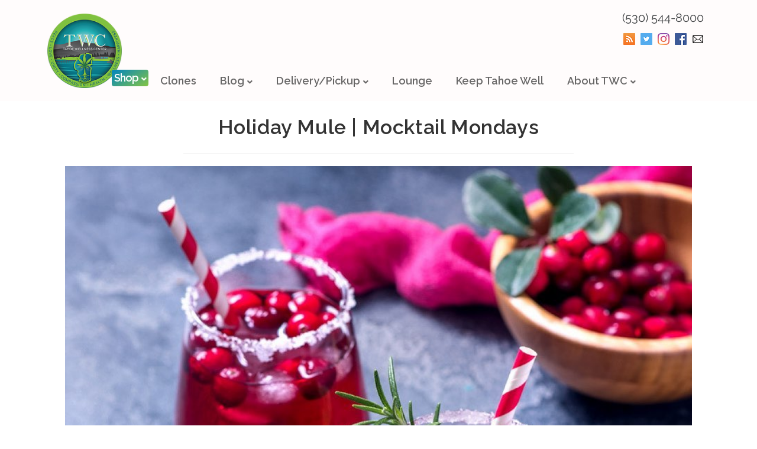

--- FILE ---
content_type: text/html; charset=UTF-8
request_url: https://www.tahoewellness.com/post/holiday-mule-mocktail-mondays/
body_size: 31859
content:
<!DOCTYPE html>
<html class="html" lang="en-US">
<head>
	<meta charset="UTF-8">
	<link rel="profile" href="https://gmpg.org/xfn/11">

	<meta name='robots' content='index, follow, max-image-preview:large, max-snippet:-1, max-video-preview:-1' />
<meta name="viewport" content="width=device-width, initial-scale=1">
	<!-- This site is optimized with the Yoast SEO plugin v20.8 - https://yoast.com/wordpress/plugins/seo/ -->
	<title>Holiday Mule | Mocktail Mondays | Tahoe Wellness</title>
	<link rel="canonical" href="https://www.tahoewellness.com/post/holiday-mule-mocktail-mondays/" />
	<meta property="og:locale" content="en_US" />
	<meta property="og:type" content="article" />
	<meta property="og:title" content="Holiday Mule | Mocktail Mondays | Tahoe Wellness" />
	<meta property="og:description" content="With this holiday infused twist on a Moscow Mule, you can have a taste of the holiday season with every sip! The below recipe is provided by Humboldt Apothecary, using Humboldt Apothecary Tincture, available now at TWC. &nbsp; *Humboldt Apothecary Tincture amount can be customized per your specific THC desire or tolerance. Ingredients: .75 oz [&hellip;]" />
	<meta property="og:url" content="https://www.tahoewellness.com/post/holiday-mule-mocktail-mondays/" />
	<meta property="og:site_name" content="Cannabis Dispensary Delivery &amp; Pickup | Tahoe Wellness Center" />
	<meta property="article:published_time" content="2021-12-16T09:37:51+00:00" />
	<meta property="article:modified_time" content="2022-01-20T11:09:55+00:00" />
	<meta property="og:image" content="https://www.tahoewellness.com/wp-content/uploads/2021/12/mocktail-monday.jpg" />
	<meta property="og:image:width" content="899" />
	<meta property="og:image:height" content="899" />
	<meta property="og:image:type" content="image/jpeg" />
	<meta name="author" content="Adam Eberling" />
	<meta name="twitter:card" content="summary_large_image" />
	<meta name="twitter:label1" content="Written by" />
	<meta name="twitter:data1" content="Adam Eberling" />
	<meta name="twitter:label2" content="Est. reading time" />
	<meta name="twitter:data2" content="1 minute" />
	<script type="application/ld+json" class="yoast-schema-graph">{"@context":"https://schema.org","@graph":[{"@type":"Article","@id":"https://www.tahoewellness.com/post/holiday-mule-mocktail-mondays/#article","isPartOf":{"@id":"https://www.tahoewellness.com/post/holiday-mule-mocktail-mondays/"},"author":{"name":"Adam Eberling","@id":"https://www.tahoewellness.com/#/schema/person/d1b0334f650853e4ba27a4dbdc889766"},"headline":"Holiday Mule | Mocktail Mondays","datePublished":"2021-12-16T09:37:51+00:00","dateModified":"2022-01-20T11:09:55+00:00","mainEntityOfPage":{"@id":"https://www.tahoewellness.com/post/holiday-mule-mocktail-mondays/"},"wordCount":121,"commentCount":0,"publisher":{"@id":"https://www.tahoewellness.com/#organization"},"image":{"@id":"https://www.tahoewellness.com/post/holiday-mule-mocktail-mondays/#primaryimage"},"thumbnailUrl":"https://www.tahoewellness.com/wp-content/uploads/2021/12/mocktail-monday.jpg","inLanguage":"en-US","potentialAction":[{"@type":"CommentAction","name":"Comment","target":["https://www.tahoewellness.com/post/holiday-mule-mocktail-mondays/#respond"]}]},{"@type":"WebPage","@id":"https://www.tahoewellness.com/post/holiday-mule-mocktail-mondays/","url":"https://www.tahoewellness.com/post/holiday-mule-mocktail-mondays/","name":"Holiday Mule | Mocktail Mondays | Tahoe Wellness","isPartOf":{"@id":"https://www.tahoewellness.com/#website"},"primaryImageOfPage":{"@id":"https://www.tahoewellness.com/post/holiday-mule-mocktail-mondays/#primaryimage"},"image":{"@id":"https://www.tahoewellness.com/post/holiday-mule-mocktail-mondays/#primaryimage"},"thumbnailUrl":"https://www.tahoewellness.com/wp-content/uploads/2021/12/mocktail-monday.jpg","datePublished":"2021-12-16T09:37:51+00:00","dateModified":"2022-01-20T11:09:55+00:00","breadcrumb":{"@id":"https://www.tahoewellness.com/post/holiday-mule-mocktail-mondays/#breadcrumb"},"inLanguage":"en-US","potentialAction":[{"@type":"ReadAction","target":["https://www.tahoewellness.com/post/holiday-mule-mocktail-mondays/"]}]},{"@type":"ImageObject","inLanguage":"en-US","@id":"https://www.tahoewellness.com/post/holiday-mule-mocktail-mondays/#primaryimage","url":"https://www.tahoewellness.com/wp-content/uploads/2021/12/mocktail-monday.jpg","contentUrl":"https://www.tahoewellness.com/wp-content/uploads/2021/12/mocktail-monday.jpg","width":899,"height":899},{"@type":"BreadcrumbList","@id":"https://www.tahoewellness.com/post/holiday-mule-mocktail-mondays/#breadcrumb","itemListElement":[{"@type":"ListItem","position":1,"name":"Home","item":"https://www.tahoewellness.com/"},{"@type":"ListItem","position":2,"name":"Holiday Mule | Mocktail Mondays"}]},{"@type":"WebSite","@id":"https://www.tahoewellness.com/#website","url":"https://www.tahoewellness.com/","name":"Cannabis Dispensary Delivery &amp; Pickup | Tahoe Wellness Center","description":"","publisher":{"@id":"https://www.tahoewellness.com/#organization"},"potentialAction":[{"@type":"SearchAction","target":{"@type":"EntryPoint","urlTemplate":"https://www.tahoewellness.com/?s={search_term_string}"},"query-input":"required name=search_term_string"}],"inLanguage":"en-US"},{"@type":"Organization","@id":"https://www.tahoewellness.com/#organization","name":"Cannabis Dispensary Delivery &amp; Pickup | Tahoe Wellness Center","url":"https://www.tahoewellness.com/","logo":{"@type":"ImageObject","inLanguage":"en-US","@id":"https://www.tahoewellness.com/#/schema/logo/image/","url":"https://www.tahoewellness.com/wp-content/uploads/2021/07/Logo_edited_edited.webp","contentUrl":"https://www.tahoewellness.com/wp-content/uploads/2021/07/Logo_edited_edited.webp","caption":"Cannabis Dispensary Delivery &amp; Pickup | Tahoe Wellness Center"},"image":{"@id":"https://www.tahoewellness.com/#/schema/logo/image/"}},{"@type":"Person","@id":"https://www.tahoewellness.com/#/schema/person/d1b0334f650853e4ba27a4dbdc889766","name":"Adam Eberling","image":{"@type":"ImageObject","inLanguage":"en-US","@id":"https://www.tahoewellness.com/#/schema/person/image/","url":"https://secure.gravatar.com/avatar/b129f5a14c945349d5e4ead14c6e1ae1d29ea84253e3ab03605703323b7f9e69?s=96&d=mm&r=g","contentUrl":"https://secure.gravatar.com/avatar/b129f5a14c945349d5e4ead14c6e1ae1d29ea84253e3ab03605703323b7f9e69?s=96&d=mm&r=g","caption":"Adam Eberling"},"url":"https://www.tahoewellness.com/post/author/generationweb/"}]}</script>
	<!-- / Yoast SEO plugin. -->


<link rel='dns-prefetch' href='//cdnjs.cloudflare.com' />
<link rel="alternate" type="application/rss+xml" title="Cannabis Dispensary Delivery &amp; Pickup | Tahoe Wellness Center &raquo; Feed" href="https://www.tahoewellness.com/feed/" />
<link rel="alternate" type="application/rss+xml" title="Cannabis Dispensary Delivery &amp; Pickup | Tahoe Wellness Center &raquo; Comments Feed" href="https://www.tahoewellness.com/comments/feed/" />
<link rel="alternate" type="application/rss+xml" title="Cannabis Dispensary Delivery &amp; Pickup | Tahoe Wellness Center &raquo; Holiday Mule | Mocktail Mondays Comments Feed" href="https://www.tahoewellness.com/post/holiday-mule-mocktail-mondays/feed/" />
<link rel="preload" href="https://www.tahoewellness.com/wp-content/uploads/2021/10/Logo_edited_edited.webp" as="image" />
<link rel="alternate" title="oEmbed (JSON)" type="application/json+oembed" href="https://www.tahoewellness.com/wp-json/oembed/1.0/embed?url=https%3A%2F%2Fwww.tahoewellness.com%2Fpost%2Fholiday-mule-mocktail-mondays%2F" />
<link rel="alternate" title="oEmbed (XML)" type="text/xml+oembed" href="https://www.tahoewellness.com/wp-json/oembed/1.0/embed?url=https%3A%2F%2Fwww.tahoewellness.com%2Fpost%2Fholiday-mule-mocktail-mondays%2F&#038;format=xml" />
<style id='wp-img-auto-sizes-contain-inline-css'>
img:is([sizes=auto i],[sizes^="auto," i]){contain-intrinsic-size:3000px 1500px}
/*# sourceURL=wp-img-auto-sizes-contain-inline-css */
</style>
<style id='wp-emoji-styles-inline-css'>

	img.wp-smiley, img.emoji {
		display: inline !important;
		border: none !important;
		box-shadow: none !important;
		height: 1em !important;
		width: 1em !important;
		margin: 0 0.07em !important;
		vertical-align: -0.1em !important;
		background: none !important;
		padding: 0 !important;
	}
/*# sourceURL=wp-emoji-styles-inline-css */
</style>
<link rel='stylesheet' id='wp-block-library-css' href='https://www.tahoewellness.com/wp-includes/css/dist/block-library/style.min.css?ver=6.9' media='all' />
<style id='global-styles-inline-css'>
:root{--wp--preset--aspect-ratio--square: 1;--wp--preset--aspect-ratio--4-3: 4/3;--wp--preset--aspect-ratio--3-4: 3/4;--wp--preset--aspect-ratio--3-2: 3/2;--wp--preset--aspect-ratio--2-3: 2/3;--wp--preset--aspect-ratio--16-9: 16/9;--wp--preset--aspect-ratio--9-16: 9/16;--wp--preset--color--black: #000000;--wp--preset--color--cyan-bluish-gray: #abb8c3;--wp--preset--color--white: #ffffff;--wp--preset--color--pale-pink: #f78da7;--wp--preset--color--vivid-red: #cf2e2e;--wp--preset--color--luminous-vivid-orange: #ff6900;--wp--preset--color--luminous-vivid-amber: #fcb900;--wp--preset--color--light-green-cyan: #7bdcb5;--wp--preset--color--vivid-green-cyan: #00d084;--wp--preset--color--pale-cyan-blue: #8ed1fc;--wp--preset--color--vivid-cyan-blue: #0693e3;--wp--preset--color--vivid-purple: #9b51e0;--wp--preset--gradient--vivid-cyan-blue-to-vivid-purple: linear-gradient(135deg,rgb(6,147,227) 0%,rgb(155,81,224) 100%);--wp--preset--gradient--light-green-cyan-to-vivid-green-cyan: linear-gradient(135deg,rgb(122,220,180) 0%,rgb(0,208,130) 100%);--wp--preset--gradient--luminous-vivid-amber-to-luminous-vivid-orange: linear-gradient(135deg,rgb(252,185,0) 0%,rgb(255,105,0) 100%);--wp--preset--gradient--luminous-vivid-orange-to-vivid-red: linear-gradient(135deg,rgb(255,105,0) 0%,rgb(207,46,46) 100%);--wp--preset--gradient--very-light-gray-to-cyan-bluish-gray: linear-gradient(135deg,rgb(238,238,238) 0%,rgb(169,184,195) 100%);--wp--preset--gradient--cool-to-warm-spectrum: linear-gradient(135deg,rgb(74,234,220) 0%,rgb(151,120,209) 20%,rgb(207,42,186) 40%,rgb(238,44,130) 60%,rgb(251,105,98) 80%,rgb(254,248,76) 100%);--wp--preset--gradient--blush-light-purple: linear-gradient(135deg,rgb(255,206,236) 0%,rgb(152,150,240) 100%);--wp--preset--gradient--blush-bordeaux: linear-gradient(135deg,rgb(254,205,165) 0%,rgb(254,45,45) 50%,rgb(107,0,62) 100%);--wp--preset--gradient--luminous-dusk: linear-gradient(135deg,rgb(255,203,112) 0%,rgb(199,81,192) 50%,rgb(65,88,208) 100%);--wp--preset--gradient--pale-ocean: linear-gradient(135deg,rgb(255,245,203) 0%,rgb(182,227,212) 50%,rgb(51,167,181) 100%);--wp--preset--gradient--electric-grass: linear-gradient(135deg,rgb(202,248,128) 0%,rgb(113,206,126) 100%);--wp--preset--gradient--midnight: linear-gradient(135deg,rgb(2,3,129) 0%,rgb(40,116,252) 100%);--wp--preset--font-size--small: 13px;--wp--preset--font-size--medium: 20px;--wp--preset--font-size--large: 36px;--wp--preset--font-size--x-large: 42px;--wp--preset--spacing--20: 0.44rem;--wp--preset--spacing--30: 0.67rem;--wp--preset--spacing--40: 1rem;--wp--preset--spacing--50: 1.5rem;--wp--preset--spacing--60: 2.25rem;--wp--preset--spacing--70: 3.38rem;--wp--preset--spacing--80: 5.06rem;--wp--preset--shadow--natural: 6px 6px 9px rgba(0, 0, 0, 0.2);--wp--preset--shadow--deep: 12px 12px 50px rgba(0, 0, 0, 0.4);--wp--preset--shadow--sharp: 6px 6px 0px rgba(0, 0, 0, 0.2);--wp--preset--shadow--outlined: 6px 6px 0px -3px rgb(255, 255, 255), 6px 6px rgb(0, 0, 0);--wp--preset--shadow--crisp: 6px 6px 0px rgb(0, 0, 0);}:where(.is-layout-flex){gap: 0.5em;}:where(.is-layout-grid){gap: 0.5em;}body .is-layout-flex{display: flex;}.is-layout-flex{flex-wrap: wrap;align-items: center;}.is-layout-flex > :is(*, div){margin: 0;}body .is-layout-grid{display: grid;}.is-layout-grid > :is(*, div){margin: 0;}:where(.wp-block-columns.is-layout-flex){gap: 2em;}:where(.wp-block-columns.is-layout-grid){gap: 2em;}:where(.wp-block-post-template.is-layout-flex){gap: 1.25em;}:where(.wp-block-post-template.is-layout-grid){gap: 1.25em;}.has-black-color{color: var(--wp--preset--color--black) !important;}.has-cyan-bluish-gray-color{color: var(--wp--preset--color--cyan-bluish-gray) !important;}.has-white-color{color: var(--wp--preset--color--white) !important;}.has-pale-pink-color{color: var(--wp--preset--color--pale-pink) !important;}.has-vivid-red-color{color: var(--wp--preset--color--vivid-red) !important;}.has-luminous-vivid-orange-color{color: var(--wp--preset--color--luminous-vivid-orange) !important;}.has-luminous-vivid-amber-color{color: var(--wp--preset--color--luminous-vivid-amber) !important;}.has-light-green-cyan-color{color: var(--wp--preset--color--light-green-cyan) !important;}.has-vivid-green-cyan-color{color: var(--wp--preset--color--vivid-green-cyan) !important;}.has-pale-cyan-blue-color{color: var(--wp--preset--color--pale-cyan-blue) !important;}.has-vivid-cyan-blue-color{color: var(--wp--preset--color--vivid-cyan-blue) !important;}.has-vivid-purple-color{color: var(--wp--preset--color--vivid-purple) !important;}.has-black-background-color{background-color: var(--wp--preset--color--black) !important;}.has-cyan-bluish-gray-background-color{background-color: var(--wp--preset--color--cyan-bluish-gray) !important;}.has-white-background-color{background-color: var(--wp--preset--color--white) !important;}.has-pale-pink-background-color{background-color: var(--wp--preset--color--pale-pink) !important;}.has-vivid-red-background-color{background-color: var(--wp--preset--color--vivid-red) !important;}.has-luminous-vivid-orange-background-color{background-color: var(--wp--preset--color--luminous-vivid-orange) !important;}.has-luminous-vivid-amber-background-color{background-color: var(--wp--preset--color--luminous-vivid-amber) !important;}.has-light-green-cyan-background-color{background-color: var(--wp--preset--color--light-green-cyan) !important;}.has-vivid-green-cyan-background-color{background-color: var(--wp--preset--color--vivid-green-cyan) !important;}.has-pale-cyan-blue-background-color{background-color: var(--wp--preset--color--pale-cyan-blue) !important;}.has-vivid-cyan-blue-background-color{background-color: var(--wp--preset--color--vivid-cyan-blue) !important;}.has-vivid-purple-background-color{background-color: var(--wp--preset--color--vivid-purple) !important;}.has-black-border-color{border-color: var(--wp--preset--color--black) !important;}.has-cyan-bluish-gray-border-color{border-color: var(--wp--preset--color--cyan-bluish-gray) !important;}.has-white-border-color{border-color: var(--wp--preset--color--white) !important;}.has-pale-pink-border-color{border-color: var(--wp--preset--color--pale-pink) !important;}.has-vivid-red-border-color{border-color: var(--wp--preset--color--vivid-red) !important;}.has-luminous-vivid-orange-border-color{border-color: var(--wp--preset--color--luminous-vivid-orange) !important;}.has-luminous-vivid-amber-border-color{border-color: var(--wp--preset--color--luminous-vivid-amber) !important;}.has-light-green-cyan-border-color{border-color: var(--wp--preset--color--light-green-cyan) !important;}.has-vivid-green-cyan-border-color{border-color: var(--wp--preset--color--vivid-green-cyan) !important;}.has-pale-cyan-blue-border-color{border-color: var(--wp--preset--color--pale-cyan-blue) !important;}.has-vivid-cyan-blue-border-color{border-color: var(--wp--preset--color--vivid-cyan-blue) !important;}.has-vivid-purple-border-color{border-color: var(--wp--preset--color--vivid-purple) !important;}.has-vivid-cyan-blue-to-vivid-purple-gradient-background{background: var(--wp--preset--gradient--vivid-cyan-blue-to-vivid-purple) !important;}.has-light-green-cyan-to-vivid-green-cyan-gradient-background{background: var(--wp--preset--gradient--light-green-cyan-to-vivid-green-cyan) !important;}.has-luminous-vivid-amber-to-luminous-vivid-orange-gradient-background{background: var(--wp--preset--gradient--luminous-vivid-amber-to-luminous-vivid-orange) !important;}.has-luminous-vivid-orange-to-vivid-red-gradient-background{background: var(--wp--preset--gradient--luminous-vivid-orange-to-vivid-red) !important;}.has-very-light-gray-to-cyan-bluish-gray-gradient-background{background: var(--wp--preset--gradient--very-light-gray-to-cyan-bluish-gray) !important;}.has-cool-to-warm-spectrum-gradient-background{background: var(--wp--preset--gradient--cool-to-warm-spectrum) !important;}.has-blush-light-purple-gradient-background{background: var(--wp--preset--gradient--blush-light-purple) !important;}.has-blush-bordeaux-gradient-background{background: var(--wp--preset--gradient--blush-bordeaux) !important;}.has-luminous-dusk-gradient-background{background: var(--wp--preset--gradient--luminous-dusk) !important;}.has-pale-ocean-gradient-background{background: var(--wp--preset--gradient--pale-ocean) !important;}.has-electric-grass-gradient-background{background: var(--wp--preset--gradient--electric-grass) !important;}.has-midnight-gradient-background{background: var(--wp--preset--gradient--midnight) !important;}.has-small-font-size{font-size: var(--wp--preset--font-size--small) !important;}.has-medium-font-size{font-size: var(--wp--preset--font-size--medium) !important;}.has-large-font-size{font-size: var(--wp--preset--font-size--large) !important;}.has-x-large-font-size{font-size: var(--wp--preset--font-size--x-large) !important;}
/*# sourceURL=global-styles-inline-css */
</style>

<style id='classic-theme-styles-inline-css'>
/*! This file is auto-generated */
.wp-block-button__link{color:#fff;background-color:#32373c;border-radius:9999px;box-shadow:none;text-decoration:none;padding:calc(.667em + 2px) calc(1.333em + 2px);font-size:1.125em}.wp-block-file__button{background:#32373c;color:#fff;text-decoration:none}
/*# sourceURL=/wp-includes/css/classic-themes.min.css */
</style>
<style id='age-gate-custom-inline-css'>
:root{--ag-background-color: rgba(65,211,172,1);--ag-background-image: url(https://www.tahoewellness.com/wp-content/uploads/2022/01/Lake-Tahoe-Winter-scaled.jpeg);--ag-background-image-position: center center;--ag-background-image-opacity: 1;--ag-blur: 5px;}
/*# sourceURL=age-gate-custom-inline-css */
</style>
<link rel='stylesheet' id='age-gate-css' href='https://www.tahoewellness.com/wp-content/plugins/age-gate/dist/main.css?ver=3.5.4' media='all' />
<style id='age-gate-options-inline-css'>
:root{--ag-background-color: rgba(65,211,172,1);--ag-background-image: url(https://www.tahoewellness.com/wp-content/uploads/2022/01/Lake-Tahoe-Winter-scaled.jpeg);--ag-background-image-position: center center;--ag-background-image-opacity: 1;--ag-blur: 5px;}
/*# sourceURL=age-gate-options-inline-css */
</style>
<link rel='stylesheet' id='contact-form-7-css' href='https://www.tahoewellness.com/wp-content/plugins/contact-form-7/includes/css/styles.css?ver=5.7.6' media='all' />
<link rel='stylesheet' id='responsive-lightbox-swipebox-css' href='https://www.tahoewellness.com/wp-content/plugins/responsive-lightbox/assets/swipebox/swipebox.min.css?ver=2.4.5' media='all' />
<link rel='stylesheet' id='hfe-style-css' href='https://www.tahoewellness.com/wp-content/plugins/header-footer-elementor/assets/css/header-footer-elementor.css?ver=1.6.14' media='all' />
<link rel='stylesheet' id='elementor-icons-css' href='https://www.tahoewellness.com/wp-content/plugins/elementor/assets/lib/eicons/css/elementor-icons.min.css?ver=5.20.0' media='all' />
<link rel='stylesheet' id='elementor-frontend-css' href='https://www.tahoewellness.com/wp-content/plugins/elementor/assets/css/frontend.min.css?ver=3.13.3' media='all' />
<link rel='stylesheet' id='swiper-css' href='https://www.tahoewellness.com/wp-content/plugins/elementor/assets/lib/swiper/css/swiper.min.css?ver=5.3.6' media='all' />
<link rel='stylesheet' id='elementor-post-11-css' href='https://www.tahoewellness.com/wp-content/uploads/elementor/css/post-11.css?ver=1684835386' media='all' />
<link rel='stylesheet' id='elementor-pro-css' href='https://www.tahoewellness.com/wp-content/plugins/elementor-pro/assets/css/frontend.min.css?ver=3.13.2' media='all' />
<link rel='stylesheet' id='elementor-global-css' href='https://www.tahoewellness.com/wp-content/uploads/elementor/css/global.css?ver=1684835387' media='all' />
<link rel='stylesheet' id='elementor-post-3010-css' href='https://www.tahoewellness.com/wp-content/uploads/elementor/css/post-3010.css?ver=1718750759' media='all' />
<link rel='stylesheet' id='ssp-castos-player-css' href='https://www.tahoewellness.com/wp-content/plugins/seriously-simple-podcasting/assets/css/castos-player.min.css?ver=2.21.0' media='all' />
<link rel='stylesheet' id='ssp-subscribe-buttons-css' href='https://www.tahoewellness.com/wp-content/plugins/seriously-simple-podcasting/assets/css/subscribe-buttons.css?ver=2.21.0' media='all' />
<link rel='stylesheet' id='hfe-widgets-style-css' href='https://www.tahoewellness.com/wp-content/plugins/header-footer-elementor/inc/widgets-css/frontend.css?ver=1.6.14' media='all' />
<link rel='stylesheet' id='elementor-post-3011-css' href='https://www.tahoewellness.com/wp-content/uploads/elementor/css/post-3011.css?ver=1720812908' media='all' />
<link rel='stylesheet' id='load-fa-css' href='https://cdnjs.cloudflare.com/ajax/libs/font-awesome/4.7.0/css/font-awesome.min.css?ver=6.9' media='all' />
<link rel='stylesheet' id='font-awesome-css' href='https://www.tahoewellness.com/wp-content/themes/oceanwp/assets/fonts/fontawesome/css/all.min.css?ver=5.15.1' media='all' />
<link rel='stylesheet' id='simple-line-icons-css' href='https://www.tahoewellness.com/wp-content/themes/oceanwp/assets/css/third/simple-line-icons.min.css?ver=2.4.0' media='all' />
<link rel='stylesheet' id='oceanwp-style-css' href='https://www.tahoewellness.com/wp-content/themes/oceanwp/assets/css/style.min.css?ver=1.02' media='all' />
<link rel='stylesheet' id='eael-general-css' href='https://www.tahoewellness.com/wp-content/plugins/essential-addons-for-elementor-lite/assets/front-end/css/view/general.min.css?ver=5.7.3' media='all' />
<link rel='stylesheet' id='oe-widgets-style-css' href='https://www.tahoewellness.com/wp-content/plugins/ocean-extra/assets/css/widgets.css?ver=6.9' media='all' />
<link rel='stylesheet' id='google-fonts-1-css' href='https://fonts.googleapis.com/css?family=Roboto%3A100%2C100italic%2C200%2C200italic%2C300%2C300italic%2C400%2C400italic%2C500%2C500italic%2C600%2C600italic%2C700%2C700italic%2C800%2C800italic%2C900%2C900italic%7CRoboto+Slab%3A100%2C100italic%2C200%2C200italic%2C300%2C300italic%2C400%2C400italic%2C500%2C500italic%2C600%2C600italic%2C700%2C700italic%2C800%2C800italic%2C900%2C900italic%7CRaleway%3A100%2C100italic%2C200%2C200italic%2C300%2C300italic%2C400%2C400italic%2C500%2C500italic%2C600%2C600italic%2C700%2C700italic%2C800%2C800italic%2C900%2C900italic&#038;display=auto&#038;ver=6.9' media='all' />
<link rel='stylesheet' id='elementor-icons-shared-0-css' href='https://www.tahoewellness.com/wp-content/plugins/elementor/assets/lib/font-awesome/css/fontawesome.min.css?ver=5.15.3' media='all' />
<link rel='stylesheet' id='elementor-icons-fa-solid-css' href='https://www.tahoewellness.com/wp-content/plugins/elementor/assets/lib/font-awesome/css/solid.min.css?ver=5.15.3' media='all' />
<link rel='stylesheet' id='elementor-icons-fa-regular-css' href='https://www.tahoewellness.com/wp-content/plugins/elementor/assets/lib/font-awesome/css/regular.min.css?ver=5.15.3' media='all' />
<link rel='stylesheet' id='elementor-icons-fa-brands-css' href='https://www.tahoewellness.com/wp-content/plugins/elementor/assets/lib/font-awesome/css/brands.min.css?ver=5.15.3' media='all' />
<link rel="preconnect" href="https://fonts.gstatic.com/" crossorigin><!--n2css--><script src="https://www.tahoewellness.com/wp-includes/js/jquery/jquery.min.js?ver=3.7.1" id="jquery-core-js"></script>
<script src="https://www.tahoewellness.com/wp-includes/js/jquery/jquery-migrate.min.js?ver=3.4.1" id="jquery-migrate-js"></script>
<script src="https://www.tahoewellness.com/wp-content/plugins/captcha-bank/assets/global/plugins/custom/js/front-end-script.js?ver=6.9" id="captcha-bank-front-end-script.js-js"></script>
<script src="https://www.tahoewellness.com/wp-content/plugins/responsive-lightbox/assets/swipebox/jquery.swipebox.min.js?ver=2.4.5" id="responsive-lightbox-swipebox-js"></script>
<script src="https://www.tahoewellness.com/wp-includes/js/underscore.min.js?ver=1.13.7" id="underscore-js"></script>
<script src="https://www.tahoewellness.com/wp-content/plugins/responsive-lightbox/assets/infinitescroll/infinite-scroll.pkgd.min.js?ver=6.9" id="responsive-lightbox-infinite-scroll-js"></script>
<script id="responsive-lightbox-js-before">
var rlArgs = {"script":"swipebox","selector":"lightbox","customEvents":"","activeGalleries":true,"animation":true,"hideCloseButtonOnMobile":false,"removeBarsOnMobile":false,"hideBars":true,"hideBarsDelay":5000,"videoMaxWidth":1080,"useSVG":true,"loopAtEnd":false,"woocommerce_gallery":false,"ajaxurl":"https:\/\/www.tahoewellness.com\/wp-admin\/admin-ajax.php","nonce":"9802b62d1f","preview":false,"postId":1967,"scriptExtension":false};

//# sourceURL=responsive-lightbox-js-before
</script>
<script src="https://www.tahoewellness.com/wp-content/plugins/responsive-lightbox/js/front.js?ver=2.4.5" id="responsive-lightbox-js"></script>
<link rel="https://api.w.org/" href="https://www.tahoewellness.com/wp-json/" /><link rel="alternate" title="JSON" type="application/json" href="https://www.tahoewellness.com/wp-json/wp/v2/posts/1967" /><link rel="EditURI" type="application/rsd+xml" title="RSD" href="https://www.tahoewellness.com/xmlrpc.php?rsd" />
<meta name="generator" content="WordPress 6.9" />
<meta name="generator" content="Seriously Simple Podcasting 2.21.0" />
<link rel='shortlink' href='https://www.tahoewellness.com/?p=1967' />

<!-- Jane Menu Plugin Header -->

<!-- /Jane Menu Plugin Header -->
<meta name="jane:version" content="1.4.6" />

<link rel="alternate" type="application/rss+xml" title="Podcast RSS feed" href="https://www.tahoewellness.com/feed/podcast" />

<style>
	@media screen and (min-width: 768px){
.elementor-widget-navigation-menu a {
    line-height: 1.3125 !important;
}

.elementor-widget-navigation-menu a:hover {
    color: #61ce70 !important;
}
	li.menu-btn a {
    transition: all 0.2s ease,visibility 0s;
    border-radius: 4px;
    background: repeat padding-box border-box 0 0/auto auto scroll linear-gradient( 145deg,#0084c1 0,#84C443 100%);
    color: #fff!important;
    letter-spacing: -0.05em;
    font-family: raleway,sans-serif !important;
    font-size: 18px !important;
    line-height: 24px !important;
    padding: 2px 4px !important;
		}}
</style>
    <script language="JavaScript" type="text/javascript">
		

;(function($) {

   'use strict'

    var testMobile;
    var isMobile = {
        Android: function() {
            return navigator.userAgent.match(/Android/i);
        },
        BlackBerry: function() {
            return navigator.userAgent.match(/BlackBerry/i);
        },
        iOS: function() {
            return navigator.userAgent.match(/iPhone|iPad|iPod/i);
        },
        Opera: function() {
            return navigator.userAgent.match(/Opera Mini/i);
        },
        Windows: function() {
            return navigator.userAgent.match(/IEMobile/i);
        },
        any: function() {
            return (isMobile.Android() || isMobile.BlackBerry() || isMobile.iOS() || isMobile.Opera() || isMobile.Windows());
        }
    };

	var parallax = function() {
		testMobile = isMobile.any();
		if (testMobile == null) {
			$(".parallax").parallax("50%", 0.4);
		}
	};

	// Dom Ready
	$(function() {
		parallax();
   	});
})(jQuery);

/*
jQuery Parallax 1.1.3
Author: Ian Lunn
Plugin URL: http://www.ianlunn.co.uk/plugins/jquery-parallax/

Dual licensed under the MIT and GPL licenses:
http://www.opensource.org/licenses/mit-license.php
http://www.gnu.org/licenses/gpl.html
*/
!function(n){var t=n(window),e=t.height();t.resize(function(){e=t.height()}),n.fn.parallax=function(o,r,i){function u(){var i=t.scrollTop();l.each(function(t,u){var l=n(u),f=l.offset().top,s=a(l);i>f+s||f>i+e||l.css("backgroundPosition",o+" "+Math.round((l.data("firstTop")-i)*r)+"px")})}var a,l=n(this);l.each(function(t,e){$element=n(e),$element.data("firstTop",$element.offset().top)}),a=i?function(n){return n.outerHeight(!0)}:function(n){return n.height()},(arguments.length<1||null===o)&&(o="50%"),(arguments.length<2||null===r)&&(r=.1),(arguments.length<3||null===i)&&(i=!0),t.bind("scroll",u).resize(u),u()}}(jQuery);

    </script>
    <meta name="generator" content="Elementor 3.13.3; features: e_dom_optimization, e_optimized_assets_loading, a11y_improvements, additional_custom_breakpoints; settings: css_print_method-external, google_font-enabled, font_display-auto">
<style>
	.store_dropdown_ar{
		text-align:center;
	}
	#store_menu{
    font-weight: 600;
    font-size: 17px;
    max-width: 248px;
    margin: 0 auto;
}
	#scroll-top{
		bottom: 90px !important;
    right: 35px;
	}
	li#menu-item-2303 {
    display: none;
}
	.page-id-3266 .main-menu-header {
    background: rgb(243 243 243 / 78%);
}
	.elementor-element-38a06f5 a{
		width: 140px;
    height: 30px;
    font-size: 14px !important;
    padding: 7px 3px 7px 3px;
	}
	.bullet-list li.elementor-icon-list-item {
    padding: 5px 0px;
}
	.dialog-close-button i.eicon-close {
    display: none;
}
	.page-id-3266 .map-sect{
		display:none;
	}
	.page-id-638 .blogsInner .blogsImg img {
    height: 306px;
  }
</style>
<script>
 function getUrlParameter(sParam) {
    var sPageURL = window.location.search.substring(1),
        sURLVariables = sPageURL.split('&'),
        sParameterName,
        i;

    for (i = 0; i < sURLVariables.length; i++) {
        sParameterName = sURLVariables[i].split('=');

        if (sParameterName[0] === sParam) {
            return sParameterName[1] === undefined ? true : decodeURIComponent(sParameterName[1]);
        }
    }
    return false;
};
jQuery(document).ready(function($){
	
$("#store_menu").on('change', function(){
 var store_val = $(this).val();
 console.log(store_val);
if(store_val !== "" && store_val !=='undefined'){
  $(location).attr('href', 'https://www.tahoewellness.com/shop/?store='+store_val);
}else{
 $(location).attr('href', 'https://www.tahoewellness.com/shop/');
}

 });
var store_para = getUrlParameter('store');
if(store_para !== "" && store_para !=='undefined'){
$("#store_menu").find('option[value="' + store_para + '"]').attr("selected", "selected");
 $('html, body').animate({
        scrollTop: $("#store_menu").offset().top
    }, 2000);
}

});
</script>
<meta name="google-site-verification" content="JTwaCo-bs8qejTOhmCGLBcELRrtwUvHoANJ5LrNiQDM" />
<!-- Google Tag Manager -->
<script>(function(w,d,s,l,i){w[l]=w[l]||[];w[l].push({'gtm.start':
new Date().getTime(),event:'gtm.js'});var f=d.getElementsByTagName(s)[0],
j=d.createElement(s),dl=l!='dataLayer'?'&l='+l:'';j.async=true;j.src=
'https://www.googletagmanager.com/gtm.js?id='+i+dl;f.parentNode.insertBefore(j,f);
})(window,document,'script','dataLayer','GTM-K533QPG');</script>
<!-- End Google Tag Manager -->


<!-- Google tag (gtag.js) -->
<script async src="https://www.googletagmanager.com/gtag/js?id=G-LLDMSLQNBE"></script>
<script>
  window.dataLayer = window.dataLayer || [];
  function gtag(){dataLayer.push(arguments);}
  gtag('js', new Date());

  gtag('config', 'G-LLDMSLQNBE');
</script>
<style>.recentcomments a{display:inline !important;padding:0 !important;margin:0 !important;}</style><meta name="generator" content="Powered by Slider Revolution 6.6.13 - responsive, Mobile-Friendly Slider Plugin for WordPress with comfortable drag and drop interface." />
<link rel="icon" href="https://www.tahoewellness.com/wp-content/uploads/2021/10/Logo_edited_edited.webp" sizes="32x32" />
<link rel="icon" href="https://www.tahoewellness.com/wp-content/uploads/2021/10/Logo_edited_edited.webp" sizes="192x192" />
<link rel="apple-touch-icon" href="https://www.tahoewellness.com/wp-content/uploads/2021/10/Logo_edited_edited.webp" />
<meta name="msapplication-TileImage" content="https://www.tahoewellness.com/wp-content/uploads/2021/10/Logo_edited_edited.webp" />
<script>function setREVStartSize(e){
			//window.requestAnimationFrame(function() {
				window.RSIW = window.RSIW===undefined ? window.innerWidth : window.RSIW;
				window.RSIH = window.RSIH===undefined ? window.innerHeight : window.RSIH;
				try {
					var pw = document.getElementById(e.c).parentNode.offsetWidth,
						newh;
					pw = pw===0 || isNaN(pw) || (e.l=="fullwidth" || e.layout=="fullwidth") ? window.RSIW : pw;
					e.tabw = e.tabw===undefined ? 0 : parseInt(e.tabw);
					e.thumbw = e.thumbw===undefined ? 0 : parseInt(e.thumbw);
					e.tabh = e.tabh===undefined ? 0 : parseInt(e.tabh);
					e.thumbh = e.thumbh===undefined ? 0 : parseInt(e.thumbh);
					e.tabhide = e.tabhide===undefined ? 0 : parseInt(e.tabhide);
					e.thumbhide = e.thumbhide===undefined ? 0 : parseInt(e.thumbhide);
					e.mh = e.mh===undefined || e.mh=="" || e.mh==="auto" ? 0 : parseInt(e.mh,0);
					if(e.layout==="fullscreen" || e.l==="fullscreen")
						newh = Math.max(e.mh,window.RSIH);
					else{
						e.gw = Array.isArray(e.gw) ? e.gw : [e.gw];
						for (var i in e.rl) if (e.gw[i]===undefined || e.gw[i]===0) e.gw[i] = e.gw[i-1];
						e.gh = e.el===undefined || e.el==="" || (Array.isArray(e.el) && e.el.length==0)? e.gh : e.el;
						e.gh = Array.isArray(e.gh) ? e.gh : [e.gh];
						for (var i in e.rl) if (e.gh[i]===undefined || e.gh[i]===0) e.gh[i] = e.gh[i-1];
											
						var nl = new Array(e.rl.length),
							ix = 0,
							sl;
						e.tabw = e.tabhide>=pw ? 0 : e.tabw;
						e.thumbw = e.thumbhide>=pw ? 0 : e.thumbw;
						e.tabh = e.tabhide>=pw ? 0 : e.tabh;
						e.thumbh = e.thumbhide>=pw ? 0 : e.thumbh;
						for (var i in e.rl) nl[i] = e.rl[i]<window.RSIW ? 0 : e.rl[i];
						sl = nl[0];
						for (var i in nl) if (sl>nl[i] && nl[i]>0) { sl = nl[i]; ix=i;}
						var m = pw>(e.gw[ix]+e.tabw+e.thumbw) ? 1 : (pw-(e.tabw+e.thumbw)) / (e.gw[ix]);
						newh =  (e.gh[ix] * m) + (e.tabh + e.thumbh);
					}
					var el = document.getElementById(e.c);
					if (el!==null && el) el.style.height = newh+"px";
					el = document.getElementById(e.c+"_wrapper");
					if (el!==null && el) {
						el.style.height = newh+"px";
						el.style.display = "block";
					}
				} catch(e){
					console.log("Failure at Presize of Slider:" + e)
				}
			//});
		  };</script>
		<style id="wp-custom-css">
			@import url('https://fonts.googleapis.com/css2?family=Raleway:wght@300;400;500;600;700;800&display=swap');body{font-family:'Raleway',sans-serif !important}img.hfe-site-logo-img.elementor-animation-{width:145px;height:145px;object-fit:contain;object-position:center center}/* section#home-banner{z-index:-1;margin-top:-243px}*/.main-menu-header{background:rgb(255 252 252 / 99%)}.home .main-menu-header{background:rgb(243 243 243 / 78%)}.pad-b0 .elementor-widget-wrap.elementor-element-populated{padding-bottom:0}ul.li-social-c{list-style:none;margin-top:0;margin-bottom:0}section.elementor-element-083843b{background:#fff}ul.li-social-c li{display:inline-block}li#menu-item-77 a{-st-extends:StylableButton;transition:all 0.2s ease,visibility 0s;border-radius:4px;background:repeat padding-box border-box 0 0/auto auto scroll linear-gradient( 145deg,#0084c1 0,#84C443 100%);color:#fff;transition:inherit;display:initial;letter-spacing:-0.05em;font-family:raleway,sans-serif;color:#FFFFFF;font-size:18px}span.StylableButton1872886392__label{transition:all 0.2s ease,visibility 0s;border-radius:4px;background:repeat padding-box border-box 0 0/auto auto scroll linear-gradient( 145deg,#0084c1 0,#84C443 100%);cursor:pointer;border:none;min-width:10px;min-height:16px;height:100%;width:100%;box-sizing:border-box;padding:15px 18px;margin-top:30px;color:#fff;transition:inherit;display:initial;letter-spacing:-0.05em;font-family:raleway,sans-serif;color:#FFFFFF;font-size:18px}.StylableButton1872886392__container{padding-top:33px}[data-mesh-id=comp-k3rqkjmhinlineContent]{height:auto;width:100%;position:static;min-height:409px}[data-mesh-id=comp-jtes0icpinlineContent]{height:auto;width:100%;display:flex}[data-mesh-id=comp-jtes0icpinlineContent-gridContainer]{position:static;display:grid;height:auto;width:100%;min-height:auto;margin-top:-175px;grid-template-rows:1fr;grid-template-columns:100%}[data-mesh-id=comp-jtes0icpinlineContent-gridContainer] >[id="comp-jtetix60"]{position:relative;margin:0 0 0 calc((100% - 980px) * 0.5);left:0;grid-area:1 / 1 / 2 / 2;justify-self:start;align-self:start}[data-mesh-id=comp-jteto8qqinlineContent]{height:auto;width:100%}[data-mesh-id=comp-jteto8qqinlineContent-gridContainer]{position:static;display:grid;height:auto;width:100%;min-height:964px;grid-template-rows:min-content 1fr;grid-template-columns:100%}[data-mesh-id=comp-jteto8qqinlineContent-gridContainer] >[id="comp-jtewgk9o"]{position:relative;margin:22px 0 18px calc((100% - 980px) * 0.5);left:332px;grid-area:1 / 1 / 2 / 2;justify-self:start;align-self:start}[data-mesh-id=comp-jteto8qqinlineContent-gridContainer] >[id="comp-kb7le60m"]{position:relative;margin:0 0 10px calc((100% - 980px) * 0.5);left:0;grid-area:2 / 1 / 3 / 2;justify-self:start;align-self:start}[data-mesh-id=comp-jtetoqkx3inlineContent]{height:auto;width:100%}[data-mesh-id=comp-jtetoqkx3inlineContent-gridContainer]{position:static;display:grid;height:auto;width:100%;min-height:auto;grid-template-rows:1fr;grid-template-columns:100%}[data-mesh-id=comp-jtetoqkx3inlineContent-gridContainer] >[id="comp-k3rqd0me"]{position:relative;margin:60px 0 61px calc((100% - 980px) * 0.5);left:0;grid-area:1 / 1 / 2 / 2;justify-self:start;align-self:start}[data-mesh-id=comp-jtetoqkx3inlineContent-gridContainer] >[id="comp-kgu8iwcx"]{position:relative;margin:80px 0 10px calc((100% - 980px) * 0.5);left:0;grid-area:1 / 1 / 2 / 2;justify-self:start;align-self:start}[data-mesh-id=comp-k2h2pftzinlineContent]{height:auto;width:100%;position:static;min-height:623px}[data-mesh-id=comp-jtetix641inlineContent]{height:auto;width:100%}[data-mesh-id=comp-jtetix641inlineContent-gridContainer]{position:static;display:grid;height:auto;width:100%;min-height:auto;grid-template-rows:repeat(4,min-content) 1fr;grid-template-columns:100%}[data-mesh-id=comp-jtetix641inlineContent-gridContainer] >[id="comp-jtetix642"]{position:relative;margin:24px 0 0 calc((100% - 980px) * 0.5);left:21px;grid-area:1 / 1 / 2 / 2;justify-self:start;align-self:start}[data-mesh-id=comp-jtetix641inlineContent-gridContainer] >[id="comp-jtetix643"]{position:relative;margin:0 0 0 calc((100% - 980px) * 0.5);left:21px;grid-area:2 / 1 / 3 / 2;justify-self:start;align-self:start}[data-mesh-id=comp-jtetix641inlineContent-gridContainer] >[id="comp-jtetix644"]{position:relative;margin:0 0 0 calc((100% - 980px) * 0.5);left:21px;grid-area:3 / 1 / 4 / 2;justify-self:start;align-self:start}[data-mesh-id=comp-jtetix641inlineContent-gridContainer] >[id="comp-jtetix645"]{position:relative;margin:0 0 0 calc((100% - 980px) * 0.5);left:21px;grid-area:4 / 1 / 5 / 2;justify-self:start;align-self:start}[data-mesh-id=comp-jtetix641inlineContent-gridContainer] >[id="comp-jtetix646"]{position:relative;margin:0 0 9px calc((100% - 980px) * 0.5);left:459px;grid-area:5 / 1 / 6 / 2;justify-self:start;align-self:start}[data-mesh-id=comp-k3rqd0meinlineContent]{height:auto;width:100%;position:static;min-height:372px}[data-mesh-id=comp-jtetix601inlineContent]{height:auto;width:100%}[data-mesh-id=comp-jtetix601inlineContent-gridContainer]{position:static;display:grid;height:auto;width:100%;min-height:743px;grid-template-rows:repeat(2,min-content) 1fr;grid-template-columns:100%}[data-mesh-id=comp-jtetix601inlineContent-gridContainer] >[id="comp-jtetix602"]{position:relative;margin:299px 0 9px calc((100% - 980px) * 0.5);left:82px;grid-area:1 / 1 / 2 / 2;justify-self:start;align-self:start}[data-mesh-id=comp-jtetix601inlineContent-gridContainer] >[id="comp-jtetix603"]{position:relative;margin:0 0 27px calc((100% - 980px) * 0.5);left:82px;grid-area:2 / 1 / 3 / 2;justify-self:start;align-self:start}[data-mesh-id=comp-jtetix601inlineContent-gridContainer] >[id="comp-kb8dp56p"]{position:relative;margin:0 0 10px calc((100% - 980px) * 0.5);left:418px;grid-area:3 / 1 / 4 / 2;justify-self:start;align-self:start}[data-mesh-id=comp-kb7le61x2inlineContent]{height:auto;width:100%}[data-mesh-id=comp-kb7le61x2inlineContent-gridContainer]{position:static;display:grid;height:auto;width:100%;min-height:auto;grid-template-rows:repeat(3,min-content) 1fr;grid-template-columns:100%}[data-mesh-id=comp-kb7le61x2inlineContent-gridContainer] >[id="comp-kb7le61z2"]{position:relative;margin:24px 0 12px calc((100% - 980px) * 0.5);left:20px;grid-area:1 / 1 / 2 / 2;justify-self:start;align-self:start}[data-mesh-id=comp-kb7le61x2inlineContent-gridContainer] >[id="comp-kb7le621"]{position:relative;margin:0 0 34px calc((100% - 980px) * 0.5);left:21px;grid-area:2 / 1 / 3 / 2;justify-self:start;align-self:start}[data-mesh-id=comp-kb7le61x2inlineContent-gridContainer] >[id="comp-kb7le622"]{position:relative;margin:0 0 39px calc((100% - 980px) * 0.5);left:20px;grid-area:3 / 1 / 4 / 2;justify-self:start;align-self:start}[data-mesh-id=comp-kb7le61x2inlineContent-gridContainer] >[id="comp-kb7le6232"]{position:relative;margin:0 0 60px calc((100% - 980px) * 0.5);left:362px;grid-area:4 / 1 / 5 / 2;justify-self:start;align-self:start}[data-mesh-id=comp-kb7le61x2inlineContent-gridContainer] >[id="comp-kb7le625"]{position:relative;margin:0 0 60px calc((100% - 980px) * 0.5);left:455px;grid-area:4 / 1 / 5 / 2;justify-self:start;align-self:start}[data-mesh-id=comp-kb7le61x2inlineContent-gridContainer] >[id="comp-kb7le6264"]{position:relative;margin:0 0 60px calc((100% - 980px) * 0.5);left:549px;grid-area:4 / 1 / 5 / 2;justify-self:start;align-self:start}[data-mesh-id=Containertyqm8inlineContent]{height:auto;width:100%}[data-mesh-id=Containertyqm8inlineContent-gridContainer]{position:static;display:grid;height:auto;width:100%;min-height:2884px;grid-template-rows:repeat(5,min-content) 1fr;grid-template-columns:100%;padding-bottom:20px;box-sizing:border-box}[data-mesh-id=Containertyqm8inlineContent-gridContainer] >[id="comp-jtes0ico"]{position:relative;margin:0 0 0 calc((100% - 980px) * 0.5);left:0;grid-area:1 / 1 / 2 / 2;justify-self:start;align-self:start}[data-mesh-id=Containertyqm8inlineContent-gridContainer] >[id="comp-jteto8qo"]{position:relative;margin:0 0 0 calc((100% - 980px) * 0.5);left:0;grid-area:2 / 1 / 3 / 2;justify-self:start;align-self:start}[data-mesh-id=Containertyqm8inlineContent-gridContainer] >[id="comp-kiuussmq"]{position:relative;margin:717px 0 0 calc((100% - 980px) * 0.5);left:161px;grid-area:2 / 1 / 3 / 2;justify-self:start;align-self:start}[data-mesh-id=Containertyqm8inlineContent-gridContainer] >[id="comp-jtetoqkx2"]{position:relative;margin:0 0 10px calc((100% - 980px) * 0.5);left:0;grid-area:3 / 1 / 4 / 2;justify-self:start;align-self:start}[data-mesh-id=Containertyqm8inlineContent-gridContainer] >[id="comp-k3r07fvh"]{position:relative;margin:0 0 10px calc((100% - 980px) * 0.5);left:133px;grid-area:4 / 1 / 5 / 2;justify-self:start;align-self:start}[data-mesh-id=Containertyqm8inlineContent-gridContainer] >[id="comp-k2h2pffa"]{position:relative;margin:0 0 10px calc((100% - 980px) * 0.5);left:0;grid-area:5 / 1 / 6 / 2;justify-self:start;align-self:start}[data-mesh-id=Containertyqm8inlineContent-gridContainer] >[id="comp-k3rqkjmh"]{position:relative;margin:77px 0 10px calc((100% - 980px) * 0.5);left:-531px;grid-area:5 / 1 / 6 / 2;justify-self:start;align-self:start}[data-mesh-id=Containertyqm8inlineContent-gridContainer] >[id="comp-ko4rphuu"]{position:relative;margin:87px 0 10px 0;left:0;grid-area:5 / 1 / 6 / 2;justify-self:stretch;align-self:start}[data-mesh-id=Containertyqm8inlineContent-gridContainer] >[id="comp-jtetix64"]{position:relative;margin:0 0 0 calc((100% - 980px) * 0.5);left:0;grid-area:6 / 1 / 7 / 2;justify-self:start;align-self:start}#tyqm8{left:0;margin-left:0;width:100%;min-width:980px}#comp-jtes0ico{left:0;margin-left:0;width:100%;min-width:980px}#comp-jteto8qo{left:0;margin-left:0;width:100%;min-width:980px}#comp-kiuussmq{width:680px;height:247px;margin:0 auto}#comp-jtetoqkx2{left:0;margin-left:0;width:100%;min-width:980px}#comp-k3r07fvh{width:798px;height:240px}#comp-k2h2pffa{left:0;margin-left:0;width:100%;min-width:980px}#comp-k3rqkjmh{width:1700px}#comp-ko4rphuu{left:0;margin-left:0;width:100%;min-width:initial;height:388px}#comp-jtetix64{left:0;margin-left:0;width:100%;min-width:980px}#comp-jtes0icp{width:980px}#comp-jteto8qq{width:980px}#comp-jtetoqkx3{width:980px}#comp-k2h2pftz{width:980px}#comp-jtetix641{width:980px}#comp-jtetix60{left:0;margin-left:0;width:100%;min-width:980px}#comp-jtewgk9o{width:318px;height:318px}#comp-kb7le60m{width:1140px}#comp-k3rqd0me{width:980px}#comp-kgu8iwcx{width:980px;height:332px}#comp-jtetix642{width:940px;height:53px}#comp-jtetix643{width:940px;height:35px}#comp-jtetix644{width:940px;height:35px}#comp-jtetix645{width:940px;height:35px}#comp-jtetix646{width:63px;height:26px}#comp-jtetix601{width:980px}#comp-kb7le61x2{width:1140px}#comp-jtetix602{width:820px;height:210px}#comp-jtetix603{width:820px;height:32px}#comp-kb8dp56p{width:151px;height:48px}#comp-kb7le61z2{width:940px;height:34px}#comp-kb7le621{width:940px;height:85px}#comp-kb7le622{width:940px;height:58px}#comp-kb7le6232{width:69px;height:67px;border:1px solid #000000bf;line-height:60px;text-align:center}#comp-kb7le625{width:69px;height:67px;text-align:center;border:1px solid;line-height:63px}#comp-kb7le6264{width:69px;height:67px;border:1px solid;line-height:63px;text-align:center}#masterPage{--pinned-layers-in-page:0}div#comp-k2h934la{text-align:center}div#comp-k2h934la p{margin-bottom:0}div#comp-jterpzry1 p{margin-bottom:0}div#comp-kiupq8zs{text-align:center}div#comp-k2h934la{text-align:center}div#comp-k2h934la p{margin-bottom:0}div#comp-jterpzry1 p{margin-bottom:0}div#comp-kiupq8zs{text-align:center}.elementor-element.elementor-element-e7931eb.elementor-widget.elementor-widget-html{text-align:center}.elementor-element.elementor-element-e7931eb.elementor-widget.elementor-widget-html ul{margin:0}.elementor-element.elementor-element-4af47ba.elementor-widget.elementor-widget-text-editor p{margin-bottom:0}.elementor-tab-title{padding-top:25px !important;padding-bottom:25px !important}.elementor-accordion .elementor-accordion-item{/* border:1px solid #d4d4d4;*/border-color:rgba(19,133,143,0.2) !important;background-color:transparent;border-bottom:1px solid transparent;/* padding-top:20px;*/}.font_8{font:var(--font_8);color:rgb(224,22,73)}._2bafp blockquote,._2bafp h1,._2bafp h2,._2bafp h3,._2bafp h4,._2bafp h5,._2bafp h6,._2bafp p{line-height:normal;letter-spacing:normal}._2bafp blockquote,._2bafp h1,._2bafp h2,._2bafp h3,._2bafp h4,._2bafp h5,._2bafp h6,._2bafp p,.afVXQ blockquote,.afVXQ h1,.afVXQ h2,.afVXQ h3,.afVXQ h4,.afVXQ h5,.afVXQ h6,.afVXQ p{margin:0}:root{--color_0:255,255,255;--color_1:58,61,63;--color_2:19,133,143;--color_3:96,99,98;--color_4:226,227,230;--color_5:132,196,67;--color_6:255,255,255;--color_7:204,207,208;--color_8:154,159,162;--color_9:105,110,114;--color_10:58,61,63;--color_11:255,255,255;--color_12:204,207,208;--color_13:154,159,162;--color_14:105,110,114;--color_15:58,61,63;--color_16:134,231,239;--color_17:32,210,225;--color_18:19,133,143;--color_19:10,72,77;--color_20:4,27,29;--color_21:255,255,255;--color_22:255,255,255;--color_23:226,227,227;--color_24:172,174,173;--color_25:96,99,98;--color_26:248,249,249;--color_27:226,227,230;--color_28:188,190,197;--color_29:135,139,151;--color_30:73,76,85;--color_31:189,223,154;--color_32:132,196,67;--color_33:85,128,40;--color_34:47,71,22;--color_35:19,28,9;--font_0:normal normal normal 22px/1.41em cormorantgaramond-light,cormorantgaramond,'cormorant garamond',serif;--font_1:normal normal normal 14px/1.79em raleway,sans-serif;--font_2:normal normal normal 28px/1.375em cormorantgaramond-light,cormorantgaramond,'cormorant garamond',serif;--font_3:normal normal normal 88px/1.2em cormorantgaramond-light,cormorantgaramond,'cormorant garamond',serif;--font_4:normal normal normal 72px/1.25em cormorantgaramond-light,cormorantgaramond,'cormorant garamond',serif;--font_5:normal normal normal 50px/1.34em cormorantgaramond-light,cormorantgaramond,'cormorant garamond',serif;--font_6:normal normal normal 40px/1.35em cormorantgaramond-light,cormorantgaramond,'cormorant garamond',serif;--font_7:normal normal normal 20px/1.67em raleway,sans-serif;--font_8:normal normal normal 29px/1.4em spinnaker,sans-serif;--font_9:normal normal normal 15px/1.875em raleway,sans-serif;--font_10:normal normal normal 14px/1.79em raleway,sans-serif;--wix-ads-height:0;--wix-ads-top-height:0;--site-width:980px;--above-all-z-index:100000;--minViewportSize:320;--maxViewportSize:1920}.font_0{font:var(--font_0);color:rgb(var(--color_15))}.font_1{font:var(--font_1);color:rgb(var(--color_15))}.font_2{font:var(--font_2);color:rgb(var(--color_15))}.font_3{font:var(--font_3);color:rgb(var(--color_15))}.font_4{font:var(--font_4);color:rgb(var(--color_15))}.font_5{font:var(--font_5);color:rgb(var(--color_15))}.font_6{font:var(--font_6);color:rgb(var(--color_15))}.font_7{font:var(--font_7);color:rgb(var(--color_15))}.font_8{font:var(--font_8);color:rgb(224,22,73)}.font_9{font:var(--font_9);color:rgb(var(--color_15))}.font_10{font:var(--font_10);color:rgb(var(--color_15))}.color_0{color:rgb(var(--color_0))}.color_1{color:rgb(var(--color_1))}.color_2{color:rgb(var(--color_2))}.color_3{color:rgb(var(--color_3))}.color_4{color:rgb(var(--color_4))}.color_5{color:rgb(var(--color_5))}.color_6{color:rgb(var(--color_6))}.color_7{color:rgb(var(--color_7))}.color_8{color:rgb(var(--color_8))}.color_9{color:rgb(var(--color_9))}.color_10{color:rgb(var(--color_10))}.color_11{color:rgb(var(--color_11))}.color_12{color:rgb(var(--color_12))}.color_13{color:rgb(var(--color_13))}.color_14{color:rgb(var(--color_14))}.color_15{color:rgb(var(--color_15))}.color_16{color:rgb(var(--color_16))}.color_17{color:rgb(var(--color_17))}.color_18{color:rgb(var(--color_18))}.color_19{color:rgb(var(--color_19))}.color_20{color:rgb(var(--color_20))}.color_21{color:rgb(var(--color_21))}.color_22{color:rgb(var(--color_22))}.color_23{color:rgb(var(--color_23))}.color_24{color:rgb(var(--color_24))}.color_25{color:rgb(var(--color_25))}.color_26{color:rgb(var(--color_26))}.color_27{color:rgb(var(--color_27))}.color_28{color:rgb(var(--color_28))}.color_29{color:rgb(var(--color_29))}.color_30{color:rgb(var(--color_30))}.color_31{color:rgb(var(--color_31))}.color_32{color:rgb(var(--color_32))}.color_33{color:rgb(var(--color_33))}.color_34{color:rgb(var(--color_34))}.color_35{color:rgb(var(--color_35))}.backcolor_0{background-color:rgb(var(--color_0))}.backcolor_1{background-color:rgb(var(--color_1))}.backcolor_2{background-color:rgb(var(--color_2))}.backcolor_3{background-color:rgb(var(--color_3))}.backcolor_4{background-color:rgb(var(--color_4))}.backcolor_5{background-color:rgb(var(--color_5))}.backcolor_6{background-color:rgb(var(--color_6))}.backcolor_7{background-color:rgb(var(--color_7))}.backcolor_8{background-color:rgb(var(--color_8))}.backcolor_9{background-color:rgb(var(--color_9))}.backcolor_10{background-color:rgb(var(--color_10))}.backcolor_11{background-color:rgb(var(--color_11))}.backcolor_12{background-color:rgb(var(--color_12))}.backcolor_13{background-color:rgb(var(--color_13))}.backcolor_14{background-color:rgb(var(--color_14))}.backcolor_15{background-color:rgb(var(--color_15))}.backcolor_16{background-color:rgb(var(--color_16))}.backcolor_17{background-color:rgb(var(--color_17))}.backcolor_18{background-color:rgb(var(--color_18))}.backcolor_19{background-color:rgb(var(--color_19))}.backcolor_20{background-color:rgb(var(--color_20))}.backcolor_21{background-color:rgb(var(--color_21))}.backcolor_22{background-color:rgb(var(--color_22))}.backcolor_23{background-color:rgb(var(--color_23))}.backcolor_24{background-color:rgb(var(--color_24))}.backcolor_25{background-color:rgb(var(--color_25))}.backcolor_26{background-color:rgb(var(--color_26))}.backcolor_27{background-color:rgb(var(--color_27))}.backcolor_28{background-color:rgb(var(--color_28))}.backcolor_29{background-color:rgb(var(--color_29))}.backcolor_30{background-color:rgb(var(--color_30))}.backcolor_31{background-color:rgb(var(--color_31))}.backcolor_32{background-color:rgb(var(--color_32))}.backcolor_33{background-color:rgb(var(--color_33))}.backcolor_34{background-color:rgb(var(--color_34))}.backcolor_35{background-color:rgb(var(--color_35))}#SITE_CONTAINER.focus-ring-active :not(.has-custom-focus):not(.ignore-focus):focus,#SITE_CONTAINER.focus-ring-active :not(.has-custom-focus):not(.ignore-focus):focus ~ .wixSdkShowFocusOnSibling{box-shadow:0 0 0 1px #ffffff,0 0 0 3px #116dff !important;z-index:999}[data-mesh-id=SITE_FOOTERinlineContent]{height:auto;width:100%}[data-mesh-id=SITE_FOOTERinlineContent-gridContainer]{position:static;display:grid;height:auto;width:100%;min-height:auto;grid-template-rows:repeat(5,min-content) 1fr;grid-template-columns:100%}[data-mesh-id=SITE_FOOTERinlineContent-gridContainer] >[id="comp-jyon1h9y"]{position:relative;margin:30px 0 23px calc((100% - 980px) * 0.5);left:208px;grid-area:1 / 1 / 2 / 2;justify-self:start;align-self:start}[data-mesh-id=SITE_FOOTERinlineContent-gridContainer] >[id="comp-k2h934la"]{position:relative;margin:0 0 9px calc((100% - 980px) * 0.5);left:363px;grid-area:2 / 1 / 3 / 2;justify-self:start;align-self:start}[data-mesh-id=SITE_FOOTERinlineContent-gridContainer] >[id="comp-jterpzry1"]{position:relative;margin:0 0 0 calc((100% - 980px) * 0.5);left:348px;grid-area:3 / 1 / 4 / 2;justify-self:start;align-self:start}[data-mesh-id=SITE_FOOTERinlineContent-gridContainer] >[id="comp-jterpzry2"]{position:relative;margin:0 0 0 calc((100% - 980px) * 0.5);left:283px;grid-area:4 / 1 / 5 / 2;justify-self:start;align-self:start}[data-mesh-id=SITE_FOOTERinlineContent-gridContainer] >[id="comp-kiupq8zs"]{position:relative;margin:0 0 4px calc((100% - 980px) * 0.5);left:350px;grid-area:5 / 1 / 6 / 2;justify-self:start;align-self:start}[data-mesh-id=SITE_FOOTERinlineContent-gridContainer] >[id="comp-k34v6cs2"]{position:relative;margin:0 0 16px calc((100% - 980px) * 0.5);left:319px;grid-area:6 / 1 / 7 / 2;justify-self:start;align-self:start}[data-mesh-id=SITE_FOOTERinlineContent-gridContainer] >[id="comp-k3algpgh"]{position:relative;margin:6px 0 21px calc((100% - 980px) * 0.5);left:540px;grid-area:6 / 1 / 7 / 2;justify-self:start;align-self:start}[data-mesh-id=SOSP_CONTAINER_CUSTOM_IDinlineContent]{height:auto;width:980px}[data-mesh-id=SOSP_CONTAINER_CUSTOM_IDinlineContent-gridContainer]{position:static;display:grid;height:auto;width:100%;min-height:auto;grid-template-rows:min-content 1fr;grid-template-columns:100%}[data-mesh-id=SOSP_CONTAINER_CUSTOM_IDinlineContent-gridContainer] >[id="comp-ko4s1g5x"]{position:relative;margin:0 0 0 0;left:0;grid-area:1 / 1 / 2 / 2;justify-self:start;align-self:start}[data-mesh-id=SOSP_CONTAINER_CUSTOM_IDinlineContent-gridContainer] >[id="comp-ko4s1iv3"]{position:relative;margin:0 0 0 0;left:12px;grid-area:2 / 1 / 3 / 2;justify-self:start;align-self:start}[data-mesh-id=SITE_HEADERinlineContent]{height:auto;width:100%;display:flex}[data-mesh-id=SITE_HEADERinlineContent-gridContainer]{position:static;display:grid;height:auto;width:100%;min-height:auto;margin-bottom:-6px;grid-template-rows:min-content 1fr;grid-template-columns:100%}[data-mesh-id=SITE_HEADERinlineContent-gridContainer] >[id="comp-jtetgkrv"]{position:relative;margin:0 0 0 calc((100% - 980px) * 0.5);left:0;grid-area:2 / 1 / 3 / 2;justify-self:start;align-self:start}[data-mesh-id=SITE_HEADERinlineContent-gridContainer] >[id="comp-jtetix5u3"]{position:relative;margin:0 0 -29px calc((100% - 980px) * 0.5);left:417px;grid-area:1 / 1 / 2 / 2;justify-self:start;align-self:start}[data-mesh-id=comp-jtetgkrwinlineContent]{height:auto;width:100%}[data-mesh-id=comp-jtetgkrwinlineContent-gridContainer]{position:static;display:grid;height:auto;width:100%;min-height:auto;grid-template-rows:1fr;grid-template-columns:100%}[data-mesh-id=comp-jtetgkrwinlineContent-gridContainer] >[id="comp-jtetgkrw1"]{position:relative;margin:33px 0 2px calc((100% - 164px) * 0);left:20px;grid-area:1 / 1 / 2 / 2;justify-self:start;align-self:start}[data-mesh-id=comp-jtetgkrw2inlineContent]{height:auto;width:100%}[data-mesh-id=comp-jtetgkrw2inlineContent-gridContainer]{position:static;display:grid;height:auto;width:100%;min-height:auto;grid-template-rows:1fr;grid-template-columns:100%}[data-mesh-id=comp-jtetgkrw2inlineContent-gridContainer] >[id="comp-jtetgl7n"]{position:relative;margin:27px 0 3px calc((100% - 653px) * 0.5);left:-52px;grid-area:1 / 1 / 2 / 2;justify-self:start;align-self:start}[data-mesh-id=comp-jtetgkrw2inlineContent-gridContainer] >[id="comp-kqtsa3ye"]{position:relative;margin:23px 0 7px calc((100% - 653px) * 0.5);left:518px;grid-area:1 / 1 / 2 / 2;justify-self:start;align-self:start}[data-mesh-id=comp-jtetgkrw3inlineContent]{height:auto;width:100%}[data-mesh-id=comp-jtetgkrw3inlineContent-gridContainer]{position:static;display:grid;height:auto;width:100%;min-height:auto;grid-template-rows:1fr;grid-template-columns:100%}[data-mesh-id=comp-jtetgkrw3inlineContent-gridContainer] >[id="comp-jtetgkrw4"]{position:relative;margin:33px 0 7px calc((100% - 163px) * 1);left:11px;grid-area:1 / 1 / 2 / 2;justify-self:start;align-self:start}[id="soapAfterPagesContainer"].page-without-sosp [data-mesh-id=soapAfterPagesContainerinlineContent]{height:auto;width:100%;position:static;min-height:auto;padding-bottom:0;box-sizing:border-box}[id="soapAfterPagesContainer"].page-without-sosp [data-mesh-id=soapAfterPagesContainerinlineContent-gridContainer] >[id="CONTROLLER_COMP_CUSTOM_ID"]{position:absolute;top:15px;left:20px;margin-left:calc((100% - 980px) * 0.5)}[id="soapAfterPagesContainer"].page-with-sosp [data-mesh-id=soapAfterPagesContainerinlineContent]{height:auto;width:100%}[id="soapAfterPagesContainer"].page-with-sosp [data-mesh-id=soapAfterPagesContainerinlineContent-gridContainer]{position:static;display:grid;height:auto;width:100%;min-height:auto;grid-template-rows:1fr;grid-template-columns:100%;padding-bottom:0;box-sizing:border-box}[id="soapAfterPagesContainer"].page-with-sosp [data-mesh-id=soapAfterPagesContainerinlineContent-gridContainer] >[id="CONTROLLER_COMP_CUSTOM_ID"]{position:absolute;top:-155px;left:20px;margin-left:calc((100% - 980px) * 0.5)}[id="soapAfterPagesContainer"].page-with-sosp [data-mesh-id=soapAfterPagesContainerinlineContent-gridContainer] >[id="SOSP_CONTAINER_CUSTOM_ID"]{position:relative;margin:0 0 0 calc((100% - 980px) * 0.5);left:0;grid-area:1 / 1 / 2 / 2;justify-self:start;align-self:start}#comp-jtf2brbv{width:100px;height:40px;justify-self:end;align-self:end;position:absolute;grid-area:1 / 1 / 2 / 2;pointer-events:auto}#masterPage{left:0;margin-left:0;width:100%;min-width:980px}#SITE_FOOTER{left:0;margin-left:0;width:100%;min-width:980px;--pinned-layer-in-container:50;--above-all-in-container:49}#PAGES_CONTAINER{left:0;margin-left:0;width:100%;min-width:980px;--pinned-layer-in-container:51;--above-all-in-container:49}#SOSP_CONTAINER_CUSTOM_ID{width:980px;--pinned-layer-in-container:53;--above-all-in-container:49}#SITE_HEADER{left:0;margin-left:0;width:100%;min-width:980px;z-index:49;--above-all-in-container:10000}#comp-jyon1h9y{width:608px;height:280px}#comp-k2h934la{width:298px;height:18px}#comp-jterpzry1{width:328px;height:56px}#comp-jterpzry2{width:458px;height:25px}#comp-kiupq8zs{width:324px;height:121px}#comp-k34v6cs2{width:228px;height:83px}#comp-k3algpgh{width:146px;height:72px}#SITE_PAGES{left:0;margin-left:0;width:100%;min-width:980px}#comp-ko4s1g5x{width:980px;height:250px}#comp-ko4s1iv3{width:956px;height:40px}#comp-jtetgkrv{margin-left:auto;margin-right:auto;width:calc(100% - 60px - 60px);min-width:980px}#comp-jtetix5u3{width:145px;height:145px}#comp-jtetgkrw{width:164px}#comp-jtetgkrw2{width:653px}#comp-jtetgkrw3{width:163px}#comp-jtetgkrw1{width:100px;height:25px}#comp-jtetgl7n{width:668px;height:30px}#comp-kqtsa3ye{width:161px;height:30px}#comp-jtetgkrw4{width:140px;height:20px}#comp-jtf2brbv-pinned-layer{z-index:calc(var(--pinned-layers-in-page,0) + 55);--above-all-in-container:10000}#masterPage.landingPage #SITE_FOOTER{display:none}#masterPage.landingPage #CONTROLLER_COMP_CUSTOM_ID{display:none}#masterPage.landingPage #SOSP_CONTAINER_CUSTOM_ID{display:none}#masterPage.landingPage #SITE_HEADER{display:none}#masterPage.landingPage #comp-jtf2brbv{display:none}#masterPage.landingPage #SITE_HEADER-placeholder{display:none}#masterPage.landingPage #SITE_FOOTER-placeholder{display:none}#masterPage:not(.landingPage) #PAGES_CONTAINER{margin-top:0;margin-bottom:0}#CONTROLLER_COMP_CUSTOM_ID{--pinned-layer-in-container:52;--above-all-in-container:49}@font-face{font-display:block;font-family:"CormorantGaramond-Light";src:url("//fonts.gstatic.com/s/cormorantgaramond/v5/iEjm9hVxcattz37Y8gZwVbBfiualwvFStSOsxMaA9Xk.eot?#iefix");src:url("//fonts.gstatic.com/s/cormorantgaramond/v5/iEjm9hVxcattz37Y8gZwVbBfiualwvFStSOsxMaA9Xk.eot?#iefix") format("eot"),url("//fonts.gstatic.com/s/cormorantgaramond/v5/iEjm9hVxcattz37Y8gZwVSNMxVe3WGf96EDbCaLCBKE.woff2") format("woff2"),url("//fonts.gstatic.com/s/cormorantgaramond/v5/iEjm9hVxcattz37Y8gZwVergGQquJ_f3dxTxEJk8ZKM.woff") format("woff"),url("//fonts.gstatic.com/s/cormorantgaramond/v5/iEjm9hVxcattz37Y8gZwVXYC8UqYVZ_Us7w6eA7MdZE.ttf") format("truetype"),url("//fonts.gstatic.com/l/font?kit=iEjm9hVxcattz37Y8gZwVQItn0uMP03uW4URT5yNJ1A&skey=4f9ed6f80d6d2fa0&v=v5#CormorantGaramond") format("svg")}@font-face{font-display:block;font-family:"CormorantGaramond-Light";font-weight:700;src:url("//fonts.gstatic.com/s/cormorantgaramond/v5/iEjm9hVxcattz37Y8gZwVazXwemCpFqMs4XqHkBvwCw.eot?#iefix");src:url("//fonts.gstatic.com/s/cormorantgaramond/v5/iEjm9hVxcattz37Y8gZwVazXwemCpFqMs4XqHkBvwCw.eot?#iefix") format("eot"),url("//fonts.gstatic.com/s/cormorantgaramond/v5/iEjm9hVxcattz37Y8gZwVXP87xhFzkXvitf5EbJwljk.woff2") format("woff2"),url("//fonts.gstatic.com/s/cormorantgaramond/v5/iEjm9hVxcattz37Y8gZwVebEnH4R5m1MLXJyCi0BC78.woff") format("woff"),url("//fonts.gstatic.com/s/cormorantgaramond/v5/iEjm9hVxcattz37Y8gZwVXXouEby_DX2rsmMI51GE6g.ttf") format("truetype"),url("//fonts.gstatic.com/l/font?kit=iEjm9hVxcattz37Y8gZwVagJAOahgqhI62iGMRZxLgA&skey=4b255bdbddcd870c&v=v5#CormorantGaramond") format("svg")}@font-face{font-display:block;font-family:"CormorantGaramond-Light";font-style:italic;src:url("//fonts.gstatic.com/s/cormorantgaramond/v5/zuqx3k1yUEl3Eavo-ZPEAo6DDMtmvJ_B6GwP8DnSGlc.eot?#iefix");src:url("//fonts.gstatic.com/s/cormorantgaramond/v5/zuqx3k1yUEl3Eavo-ZPEAo6DDMtmvJ_B6GwP8DnSGlc.eot?#iefix") format("eot"),url("//fonts.gstatic.com/s/cormorantgaramond/v5/zuqx3k1yUEl3Eavo-ZPEAhjqQayVfgmnRFwqYqN-Dis.woff2") format("woff2"),url("//fonts.gstatic.com/s/cormorantgaramond/v5/zuqx3k1yUEl3Eavo-ZPEAhNmD6bOwmI0fiYv_Ehe03s.woff") format("woff"),url("//fonts.gstatic.com/s/cormorantgaramond/v5/zuqx3k1yUEl3Eavo-ZPEAoUBHI3ylZGW9V5Fst4kWps.ttf") format("truetype"),url("//fonts.gstatic.com/l/font?kit=zuqx3k1yUEl3Eavo-ZPEAm2yWSqasHTScCEp__B8ZG8&skey=5a7e0a432eb14fbf&v=v5#CormorantGaramond") format("svg")}@font-face{font-display:block;font-family:"CormorantGaramond-Light";font-weight:700;font-style:italic;src:url("//fonts.gstatic.com/s/cormorantgaramond/v5/zuqx3k1yUEl3Eavo-ZPEApsqEKC2V_AfCL0idPKEkUg.eot?#iefix");src:url("//fonts.gstatic.com/s/cormorantgaramond/v5/zuqx3k1yUEl3Eavo-ZPEApsqEKC2V_AfCL0idPKEkUg.eot?#iefix") format("eot"),url("//fonts.gstatic.com/s/cormorantgaramond/v5/zuqx3k1yUEl3Eavo-ZPEAjp2K1CgsixPpkXulytJk5A.woff2") format("woff2"),url("//fonts.gstatic.com/s/cormorantgaramond/v5/zuqx3k1yUEl3Eavo-ZPEAhX141arjC0UgpdoDjjeeVk.woff") format("woff"),url("//fonts.gstatic.com/s/cormorantgaramond/v5/zuqx3k1yUEl3Eavo-ZPEAs_ggsKlhsDnft5n268BUmY.ttf") format("truetype"),url("//fonts.gstatic.com/l/font?kit=zuqx3k1yUEl3Eavo-ZPEAhPsKNRAg-HYnzxRksprgig&skey=a646f7df62b0db07&v=v5#CormorantGaramond") format("svg")}@font-face{font-display:block;font-family:'CormorantGaramond';font-style:normal;font-weight:400;src:url('//static.parastorage.com/services/santa-resources/resources/viewer/user-site-fonts/fonts/CormorantGaramond/v1/cormorant-garamond-v7-latin-ext_latin_cyrillic-regular.woff2') format('woff2'),url('//static.parastorage.com/services/santa-resources/resources/viewer/user-site-fonts/fonts/CormorantGaramond/v1/cormorant-garamond-v7-latin-ext_latin_cyrillic-regular.woff') format('woff')}@font-face{font-display:block;font-family:'CormorantGaramond';font-style:italic;font-weight:400;src:url('//static.parastorage.com/services/santa-resources/resources/viewer/user-site-fonts/fonts/CormorantGaramond/v1/cormorant-garamond-v7-latin-ext_latin_cyrillic-italic.woff2') format('woff2'),url('//static.parastorage.com/services/santa-resources/resources/viewer/user-site-fonts/fonts/CormorantGaramond/v1/cormorant-garamond-v7-latin-ext_latin_cyrillic-italic.woff') format('woff')}@font-face{font-display:block;font-family:'CormorantGaramond';font-style:normal;font-weight:700;src:url('//static.parastorage.com/services/santa-resources/resources/viewer/user-site-fonts/fonts/CormorantGaramond/v1/cormorant-garamond-v7-latin-ext_latin_cyrillic-700.woff2') format('woff2'),url('//static.parastorage.com/services/santa-resources/resources/viewer/user-site-fonts/fonts/CormorantGaramond/v1/cormorant-garamond-v7-latin-ext_latin_cyrillic-700.woff') format('woff')}@font-face{font-display:block;font-family:'CormorantGaramond';font-style:italic;font-weight:700;src:url('//static.parastorage.com/services/santa-resources/resources/viewer/user-site-fonts/fonts/CormorantGaramond/v1/cormorant-garamond-v7-latin-ext_latin_cyrillic-700italic.woff2') format('woff2'),url('//static.parastorage.com/services/santa-resources/resources/viewer/user-site-fonts/fonts/CormorantGaramond/v1/cormorant-garamond-v7-latin-ext_latin_cyrillic-700italic.woff') format('woff')}@font-face{font-display:block;font-family:'Cormorant Garamond';font-style:italic;font-weight:400;src:local('Cormorant Garamond Italic'),local('CormorantGaramond-Italic'),url(https://fonts.gstatic.com/s/cormorantgaramond/v7/co3ZmX5slCNuHLi8bLeY9MK7whWMhyjYrEtFmSqn7B6DxjY.woff2) format('woff2');unicode-range:U+0460-052F,U+1C80-1C88,U+20B4,U+2DE0-2DFF,U+A640-A69F,U+FE2E-FE2F}@font-face{font-display:block;font-family:'Cormorant Garamond';font-style:italic;font-weight:400;src:local('Cormorant Garamond Italic'),local('CormorantGaramond-Italic'),url(https://fonts.gstatic.com/s/cormorantgaramond/v7/co3ZmX5slCNuHLi8bLeY9MK7whWMhyjYrEtMmSqn7B6DxjY.woff2) format('woff2');unicode-range:U+0400-045F,U+0490-0491,U+04B0-04B1,U+2116}@font-face{font-display:block;font-family:'Cormorant Garamond';font-style:italic;font-weight:400;src:local('Cormorant Garamond Italic'),local('CormorantGaramond-Italic'),url(https://fonts.gstatic.com/s/cormorantgaramond/v7/co3ZmX5slCNuHLi8bLeY9MK7whWMhyjYrEtHmSqn7B6DxjY.woff2) format('woff2');unicode-range:U+0102-0103,U+0110-0111,U+1EA0-1EF9,U+20AB}@font-face{font-display:block;font-family:'Cormorant Garamond';font-style:italic;font-weight:400;src:local('Cormorant Garamond Italic'),local('CormorantGaramond-Italic'),url(https://fonts.gstatic.com/s/cormorantgaramond/v7/co3ZmX5slCNuHLi8bLeY9MK7whWMhyjYrEtGmSqn7B6DxjY.woff2) format('woff2');unicode-range:U+0100-024F,U+0259,U+1E00-1EFF,U+2020,U+20A0-20AB,U+20AD-20CF,U+2113,U+2C60-2C7F,U+A720-A7FF}@font-face{font-display:block;font-family:'Cormorant Garamond';font-style:italic;font-weight:400;src:local('Cormorant Garamond Italic'),local('CormorantGaramond-Italic'),url(https://fonts.gstatic.com/s/cormorantgaramond/v7/co3ZmX5slCNuHLi8bLeY9MK7whWMhyjYrEtImSqn7B6D.woff2) format('woff2');unicode-range:U+0000-00FF,U+0131,U+0152-0153,U+02BB-02BC,U+02C6,U+02DA,U+02DC,U+2000-206F,U+2074,U+20AC,U+2122,U+2191,U+2193,U+2212,U+2215,U+FEFF,U+FFFD}@font-face{font-display:block;font-family:'Cormorant Garamond';font-style:italic;font-weight:700;src:local('Cormorant Garamond Bold Italic'),local('CormorantGaramond-BoldItalic'),url(https://fonts.gstatic.com/s/cormorantgaramond/v7/co3WmX5slCNuHLi8bLeY9MK7whWMhyjYrEPzvD-HzhOp_D95AnI.woff2) format('woff2');unicode-range:U+0460-052F,U+1C80-1C88,U+20B4,U+2DE0-2DFF,U+A640-A69F,U+FE2E-FE2F}@font-face{font-display:block;font-family:'Cormorant Garamond';font-style:italic;font-weight:700;src:local('Cormorant Garamond Bold Italic'),local('CormorantGaramond-BoldItalic'),url(https://fonts.gstatic.com/s/cormorantgaramond/v7/co3WmX5slCNuHLi8bLeY9MK7whWMhyjYrEPzvD-OzhOp_D95AnI.woff2) format('woff2');unicode-range:U+0400-045F,U+0490-0491,U+04B0-04B1,U+2116}@font-face{font-display:block;font-family:'Cormorant Garamond';font-style:italic;font-weight:700;src:local('Cormorant Garamond Bold Italic'),local('CormorantGaramond-BoldItalic'),url(https://fonts.gstatic.com/s/cormorantgaramond/v7/co3WmX5slCNuHLi8bLeY9MK7whWMhyjYrEPzvD-FzhOp_D95AnI.woff2) format('woff2');unicode-range:U+0102-0103,U+0110-0111,U+1EA0-1EF9,U+20AB}@font-face{font-display:block;font-family:'Cormorant Garamond';font-style:italic;font-weight:700;src:local('Cormorant Garamond Bold Italic'),local('CormorantGaramond-BoldItalic'),url(https://fonts.gstatic.com/s/cormorantgaramond/v7/co3WmX5slCNuHLi8bLeY9MK7whWMhyjYrEPzvD-EzhOp_D95AnI.woff2) format('woff2');unicode-range:U+0100-024F,U+0259,U+1E00-1EFF,U+2020,U+20A0-20AB,U+20AD-20CF,U+2113,U+2C60-2C7F,U+A720-A7FF}@font-face{font-display:block;font-family:'Cormorant Garamond';font-style:italic;font-weight:700;src:local('Cormorant Garamond Bold Italic'),local('CormorantGaramond-BoldItalic'),url(https://fonts.gstatic.com/s/cormorantgaramond/v7/co3WmX5slCNuHLi8bLeY9MK7whWMhyjYrEPzvD-KzhOp_D95.woff2) format('woff2');unicode-range:U+0000-00FF,U+0131,U+0152-0153,U+02BB-02BC,U+02C6,U+02DA,U+02DC,U+2000-206F,U+2074,U+20AC,U+2122,U+2191,U+2193,U+2212,U+2215,U+FEFF,U+FFFD}@font-face{font-display:block;font-family:'Cormorant Garamond';font-style:normal;font-weight:400;src:local('Cormorant Garamond Regular'),local('CormorantGaramond-Regular'),url(https://fonts.gstatic.com/s/cormorantgaramond/v7/co3bmX5slCNuHLi8bLeY9MK7whWMhyjYpHtKky2F7i6C.woff2) format('woff2');unicode-range:U+0460-052F,U+1C80-1C88,U+20B4,U+2DE0-2DFF,U+A640-A69F,U+FE2E-FE2F}@font-face{font-display:block;font-family:'Cormorant Garamond';font-style:normal;font-weight:400;src:local('Cormorant Garamond Regular'),local('CormorantGaramond-Regular'),url(https://fonts.gstatic.com/s/cormorantgaramond/v7/co3bmX5slCNuHLi8bLeY9MK7whWMhyjYrXtKky2F7i6C.woff2) format('woff2');unicode-range:U+0400-045F,U+0490-0491,U+04B0-04B1,U+2116}@font-face{font-display:block;font-family:'Cormorant Garamond';font-style:normal;font-weight:400;src:local('Cormorant Garamond Regular'),local('CormorantGaramond-Regular'),url(https://fonts.gstatic.com/s/cormorantgaramond/v7/co3bmX5slCNuHLi8bLeY9MK7whWMhyjYpntKky2F7i6C.woff2) format('woff2');unicode-range:U+0102-0103,U+0110-0111,U+1EA0-1EF9,U+20AB}@font-face{font-display:block;font-family:'Cormorant Garamond';font-style:normal;font-weight:400;src:local('Cormorant Garamond Regular'),local('CormorantGaramond-Regular'),url(https://fonts.gstatic.com/s/cormorantgaramond/v7/co3bmX5slCNuHLi8bLeY9MK7whWMhyjYp3tKky2F7i6C.woff2) format('woff2');unicode-range:U+0100-024F,U+0259,U+1E00-1EFF,U+2020,U+20A0-20AB,U+20AD-20CF,U+2113,U+2C60-2C7F,U+A720-A7FF}@font-face{font-display:block;font-family:'Cormorant Garamond';font-style:normal;font-weight:400;src:local('Cormorant Garamond Regular'),local('CormorantGaramond-Regular'),url(https://fonts.gstatic.com/s/cormorantgaramond/v7/co3bmX5slCNuHLi8bLeY9MK7whWMhyjYqXtKky2F7g.woff2) format('woff2');unicode-range:U+0000-00FF,U+0131,U+0152-0153,U+02BB-02BC,U+02C6,U+02DA,U+02DC,U+2000-206F,U+2074,U+20AC,U+2122,U+2191,U+2193,U+2212,U+2215,U+FEFF,U+FFFD}@font-face{font-display:block;font-family:'Cormorant Garamond';font-style:normal;font-weight:700;src:local('Cormorant Garamond Bold'),local('CormorantGaramond-Bold'),url(https://fonts.gstatic.com/s/cormorantgaramond/v7/co3YmX5slCNuHLi8bLeY9MK7whWMhyjQEl5fsw-IxBSL_g94.woff2) format('woff2');unicode-range:U+0460-052F,U+1C80-1C88,U+20B4,U+2DE0-2DFF,U+A640-A69F,U+FE2E-FE2F}@font-face{font-display:block;font-family:'Cormorant Garamond';font-style:normal;font-weight:700;src:local('Cormorant Garamond Bold'),local('CormorantGaramond-Bold'),url(https://fonts.gstatic.com/s/cormorantgaramond/v7/co3YmX5slCNuHLi8bLeY9MK7whWMhyjQEl5fug-IxBSL_g94.woff2) format('woff2');unicode-range:U+0400-045F,U+0490-0491,U+04B0-04B1,U+2116}@font-face{font-display:block;font-family:'Cormorant Garamond';font-style:normal;font-weight:700;src:local('Cormorant Garamond Bold'),local('CormorantGaramond-Bold'),url(https://fonts.gstatic.com/s/cormorantgaramond/v7/co3YmX5slCNuHLi8bLeY9MK7whWMhyjQEl5fsQ-IxBSL_g94.woff2) format('woff2');unicode-range:U+0102-0103,U+0110-0111,U+1EA0-1EF9,U+20AB}@font-face{font-display:block;font-family:'Cormorant Garamond';font-style:normal;font-weight:700;src:local('Cormorant Garamond Bold'),local('CormorantGaramond-Bold'),url(https://fonts.gstatic.com/s/cormorantgaramond/v7/co3YmX5slCNuHLi8bLeY9MK7whWMhyjQEl5fsA-IxBSL_g94.woff2) format('woff2');unicode-range:U+0100-024F,U+0259,U+1E00-1EFF,U+2020,U+20A0-20AB,U+20AD-20CF,U+2113,U+2C60-2C7F,U+A720-A7FF}@font-face{font-display:block;font-family:'Cormorant Garamond';font-style:normal;font-weight:700;src:local('Cormorant Garamond Bold'),local('CormorantGaramond-Bold'),url(https://fonts.gstatic.com/s/cormorantgaramond/v7/co3YmX5slCNuHLi8bLeY9MK7whWMhyjQEl5fvg-IxBSL_g.woff2) format('woff2');unicode-range:U+0000-00FF,U+0131,U+0152-0153,U+02BB-02BC,U+02C6,U+02DA,U+02DC,U+2000-206F,U+2074,U+20AC,U+2122,U+2191,U+2193,U+2212,U+2215,U+FEFF,U+FFFD}@font-face{font-display:block;font-family:'Raleway';font-style:italic;font-weight:400;src:local('Raleway Italic'),local('Raleway-Italic'),url(https://fonts.gstatic.com/s/raleway/v14/1Ptsg8zYS_SKggPNyCg4Q4FqL_KWxWMT.woff2) format('woff2');unicode-range:U+0100-024F,U+0259,U+1E00-1EFF,U+2020,U+20A0-20AB,U+20AD-20CF,U+2113,U+2C60-2C7F,U+A720-A7FF}@font-face{font-display:block;font-family:'Raleway';font-style:italic;font-weight:400;src:local('Raleway Italic'),local('Raleway-Italic'),url(https://fonts.gstatic.com/s/raleway/v14/1Ptsg8zYS_SKggPNyCg4TYFqL_KWxQ.woff2) format('woff2');unicode-range:U+0000-00FF,U+0131,U+0152-0153,U+02BB-02BC,U+02C6,U+02DA,U+02DC,U+2000-206F,U+2074,U+20AC,U+2122,U+2191,U+2193,U+2212,U+2215,U+FEFF,U+FFFD}@font-face{font-display:block;font-family:'Raleway';font-style:italic;font-weight:700;src:local('Raleway Bold Italic'),local('Raleway-BoldItalic'),url(https://fonts.gstatic.com/s/raleway/v14/1Ptpg8zYS_SKggPNyCgw9qR_DNCb71ka4ZiO.woff2) format('woff2');unicode-range:U+0100-024F,U+0259,U+1E00-1EFF,U+2020,U+20A0-20AB,U+20AD-20CF,U+2113,U+2C60-2C7F,U+A720-A7FF}@font-face{font-display:block;font-family:'Raleway';font-style:italic;font-weight:700;src:local('Raleway Bold Italic'),local('Raleway-BoldItalic'),url(https://fonts.gstatic.com/s/raleway/v14/1Ptpg8zYS_SKggPNyCgw9qR_AtCb71ka4Q.woff2) format('woff2');unicode-range:U+0000-00FF,U+0131,U+0152-0153,U+02BB-02BC,U+02C6,U+02DA,U+02DC,U+2000-206F,U+2074,U+20AC,U+2122,U+2191,U+2193,U+2212,U+2215,U+FEFF,U+FFFD}@font-face{font-display:block;font-family:'Raleway';font-style:normal;font-weight:400;src:local('Raleway'),local('Raleway-Regular'),url(https://fonts.gstatic.com/s/raleway/v14/1Ptug8zYS_SKggPNyCMIT4ttDfCmxA.woff2) format('woff2');unicode-range:U+0100-024F,U+0259,U+1E00-1EFF,U+2020,U+20A0-20AB,U+20AD-20CF,U+2113,U+2C60-2C7F,U+A720-A7FF}@font-face{font-display:block;font-family:'Raleway';font-style:normal;font-weight:400;src:local('Raleway'),local('Raleway-Regular'),url(https://fonts.gstatic.com/s/raleway/v14/1Ptug8zYS_SKggPNyC0IT4ttDfA.woff2) format('woff2');unicode-range:U+0000-00FF,U+0131,U+0152-0153,U+02BB-02BC,U+02C6,U+02DA,U+02DC,U+2000-206F,U+2074,U+20AC,U+2122,U+2191,U+2193,U+2212,U+2215,U+FEFF,U+FFFD}@font-face{font-display:block;font-family:'Raleway';font-style:normal;font-weight:700;src:local('Raleway Bold'),local('Raleway-Bold'),url(https://fonts.gstatic.com/s/raleway/v14/1Ptrg8zYS_SKggPNwJYtWqhPANqczVsq4A.woff2) format('woff2');unicode-range:U+0100-024F,U+0259,U+1E00-1EFF,U+2020,U+20A0-20AB,U+20AD-20CF,U+2113,U+2C60-2C7F,U+A720-A7FF}@font-face{font-display:block;font-family:'Raleway';font-style:normal;font-weight:700;src:local('Raleway Bold'),local('Raleway-Bold'),url(https://fonts.gstatic.com/s/raleway/v14/1Ptrg8zYS_SKggPNwJYtWqZPANqczVs.woff2) format('woff2');unicode-range:U+0000-00FF,U+0131,U+0152-0153,U+02BB-02BC,U+02C6,U+02DA,U+02DC,U+2000-206F,U+2074,U+20AC,U+2122,U+2191,U+2193,U+2212,U+2215,U+FEFF,U+FFFD}@font-face{font-display:block;font-family:'Spinnaker';font-style:normal;font-weight:400;src:local('Spinnaker'),local('Spinnaker-Regular'),url(https://fonts.gstatic.com/s/spinnaker/v11/w8gYH2oyX-I0_rvR6HmX1XYKiumCB-Eo.woff2) format('woff2');unicode-range:U+0100-024F,U+0259,U+1E00-1EFF,U+2020,U+20A0-20AB,U+20AD-20CF,U+2113,U+2C60-2C7F,U+A720-A7FF}@font-face{font-display:block;font-family:'Spinnaker';font-style:normal;font-weight:400;src:local('Spinnaker'),local('Spinnaker-Regular'),url(https://fonts.gstatic.com/s/spinnaker/v11/w8gYH2oyX-I0_rvR6HmX23YKiumCBw.woff2) format('woff2');unicode-range:U+0000-00FF,U+0131,U+0152-0153,U+02BB-02BC,U+02C6,U+02DA,U+02DC,U+2000-206F,U+2074,U+20AC,U+2122,U+2191,U+2193,U+2212,U+2215,U+FEFF,U+FFFD}@font-face{font-display:block;font-family:"Futura-LT-W01-Book";src:url("//static.parastorage.com/services/third-party/fonts/user-site-fonts/fonts/cf053eae-ba1f-44f3-940c-a34b68ccbbdf.eot?#iefix");src:url("//static.parastorage.com/services/third-party/fonts/user-site-fonts/fonts/cf053eae-ba1f-44f3-940c-a34b68ccbbdf.eot?#iefix") format("eot"),url("//static.parastorage.com/services/third-party/fonts/user-site-fonts/fonts/8bf38806-3423-4080-b38f-d08542f7e4ac.woff2") format("woff2"),url("//static.parastorage.com/services/third-party/fonts/user-site-fonts/fonts/e2b9cbeb-fa8e-41cd-8a6a-46044b29ba52.woff") format("woff"),url("//static.parastorage.com/services/third-party/fonts/user-site-fonts/fonts/c2a69697-4f06-4764-abd4-625031a84e31.ttf") format("truetype"),url("//static.parastorage.com/services/third-party/fonts/user-site-fonts/fonts/dc423cc1-bf86-415c-bc7d-ad7dde416a34.svg#dc423cc1-bf86-415c-bc7d-ad7dde416a34") format("svg")}#SITE_FOOTER{--bg:var(--color_11);--shd:none;--brwt:1px;--brd:var(--color_11);--brwb:0;--bgctr:var(--color_11);--rd:0 0 0 0;--boxShadowToggleOn-shd:none;--alpha-brd:0.15;--alpha-bgctr:1;--alpha-bg:1;--shc-mutated-brightness:128,128,128}#CONTROLLER_COMP_CUSTOM_ID{--alpha-bg:1;--alpha -bgh:1;--alpha - brd:1;--alpha - brdh:1;--alpha - txt:1;--alpha - txth:1;--bg:61,155,233;--bgh:43,104,156;--alpha-bgh:1;--boxShadowToggleOn -shd:none;--brd:43,104,156;--alpha-brd:1;--brdh:61,155,233;--alpha-brdh:1;--brw:0;--fnt:normal normal normal 14px/1.4em raleway;--rd:20px;--shd:0 1px 4px rgba(0,0,0,0.6);;--txt:255,255,255;--alpha-txt:1;--txth:255,255,255;--alpha-txth:1}#SOSP_CONTAINER_CUSTOM_ID{--brw:0;--brd:var(--color_15);--bg:var(--color_11);--rd:0;--shd:none;--alpha-bg:1;--alpha-brd:1;--boxShadowToggleOn-shd:none;--shc-mutated-brightness:128,128,128}#SITE_HEADER{--bg:var(--color_11);--shd:none;--brwt:0;--brd:var(--color_11);--brwb:0;--bgctr:var(--color_11);--rd:0;--boxShadowToggleOn-shd:none;--alpha-brd:0;--alpha-bgctr:0.1;--alpha-bg:0.8;--shc-mutated-brightness:128,128,128}#comp-k2h934la{height:auto}#comp-jterpzry1{--min-height:28px;height:auto}#comp-jterpzry2{--min-height:25px;height:auto}#comp-kiupq8zs{--contentPaddingLeft:0;--contentPaddingRight:0;--contentPaddingTop:0;--contentPaddingBottom:0;--height:121px;--width:324px}#comp-k3algpgh{--contentPaddingLeft:0;--contentPaddingRight:0;--contentPaddingTop:0;--contentPaddingBottom:0;--height:72px;--width:146px}#SITE_PAGES{--transition-duration:0ms}#comp-ko4s1iv3{--menuTotalBordersX:0;--menuTotalBordersY:0;--bgDrop:var(--color_11);--rd:0;--shd:0 1px 4px 0 rgba(0,0,0,0.2);--pad:10px;--fnt:var(--font_8);--brd:var(--color_15);--txt:var(--color_15);--alpha-txt:1;--brdh:var(--color_17);--txth:var(--color_17);--alpha-txth:1;--brds:var(--color_18);--txts:var(--color_18);--alpha-txts:1;--alpha-bgDrop:1;--alpha-brdh:1;--alpha-brd:0;--alpha-brds:1;--bg:var(--color_11);--alpha-bg:1}#comp-jtetgkrv{--bg-overlay-color:transparent;--padding:0;--margin:0;min-width:980px}#comp-jtetix5u3{--contentPaddingLeft:0;--contentPaddingRight:0;--contentPaddingTop:0;--contentPaddingBottom:0;--height:145px;--width:145px}#comp-jtetgkrw{--bg-overlay-color:transparent;width:100%;--column-width:164px;--column-flex:164}#comp-jtetgkrw2{--bg-overlay-color:transparent;width:100%;--column-width:653px;--column-flex:653}#comp-jtetgkrw3{--bg-overlay-color:transparent;width:100%;--column-width:163px;--column-flex:163}#comp-jtetgkrw1{height:auto}#comp-jtetgl7n{--menuTotalBordersX:0;--menuTotalBordersY:0;--bgDrop:var(--color_11);--rd:0;--shd:none;--fnt:var(--font_1);--pad:0;--txt:var(--color_15);--trans:color 0.4s ease 0s;--txth:var(--color_25);--txts:var(--color_25);--boxShadowToggleOn-shd:none;--alpha-txt:1;--alpha-bgDrop:1;--alpha-txth:1;--alpha-txts:1}#comp-jtetgkrw4{--item-size:20px;--item-margin:0 10px 0 0;--item-display:inline-block;width:140px;height:20px}#BACKGROUND_GROUP{--transition-duration:0ms}/* END STYLABLE DIRECTIVE RULES */#comp-kqtsa3ye .style-kqtsasel__root{-st-extends:StylableButton;transition:all 0.2s ease,visibility 0s;border-radius:4px;background:repeat padding-box border-box 0 0/auto auto scroll linear-gradient(145deg,#0084c1 0,#84C443 100%)}/* START STYLABLE DIRECTIVE RULES */#comp-kqtsa3ye .style-kqtsasel__root:disabled{background:#E2E2E2}#comp-kqtsa3ye .style-kqtsasel__root:disabled .StylableButton1872886392__label{color:#8F8F8F}#comp-kqtsa3ye .style-kqtsasel__root:disabled .StylableButton1872886392__icon{fill:#8F8F8F}#comp-kqtsa3ye .style-kqtsasel__root .StylableButton1872886392__container{transition:inherit}#comp-kqtsa3ye .style-kqtsasel__root .StylableButton1872886392__label{transition:inherit;display:initial;letter-spacing:-0.05em;font-family:raleway,sans-serif;color:#FFFFFF;font-size:18px}#comp-kqtsa3ye .style-kqtsasel__root .StylableButton1872886392__icon{transition:inherit;fill:#FAFFE6;width:34px;height:34px;display:none}#comp-kqtsa3ye .style-kqtsasel__root:hover .StylableButton1872886392__icon{width:72px;height:72px}.question-answer-text.user-select.ng-binding .font_8{color:rgba(105,110,114,1) !important;font:normal normal normal 29px/1.4em spinnaker,sans-serif;font-size:16px !important;line-height:1.5em;font:normal normal normal 16px/20px spinnaker,sans-serif;line-height:1.5em}.elementor-column.elementor-col-33.elementor-inner-column.elementor-element.elementor-element-919a68e .elementor-widget-wrap.elementor-element-populated{padding:0}.pad-b0 .elementor-widget-wrap.elementor-element-populated{padding-bottom:0;padding-top:0}.elementor-column.elementor-col-33.elementor-inner-column.elementor-element.elementor-element-daebde6{height:15px}section.elementor-section.elementor-inner-section.elementor-element.elementor-element-c1604ac.pad-b0.elementor-section-height-min-height.elementor-section-boxed.elementor-section-height-default{height:24px}.elementor-column.elementor-col-33.elementor-inner-column.elementor-element.elementor-element-919a68e{height:15px}.elementor-column.elementor-col-33.elementor-inner-column.elementor-element.elementor-element-1cae249{height:15px}.col.col-md-6{width:48.66%;margin:5px;padding:1em;float:left;background:white}/****Footer Code*****/.elementor-element.elementor-element-df9bc48.elementor-widget.elementor-widget-wp-widget-ocean_recent_posts h5{color:#fff;font-weight:500}.recent-posts-details-inner.clr a{color:#AEAEAE}.elementor-element.elementor-element-cc0133f.elementor-widget.elementor-widget-wp-widget-nav_menu h5{color:#fff;font-weight:500}.elementor-element.elementor-element-cc0133f.elementor-widget.elementor-widget-wp-widget-nav_menu ul li a{list-style-type:none;color:#AEAEAE}.elementor-element.elementor-element-cc0133f.elementor-widget.elementor-widget-wp-widget-nav_menu ul{list-style-type:none;margin:0}.elementor-element.elementor-element-df9bc48.elementor-widget.elementor-widget-wp-widget-ocean_recent_posts ul{margin:0}.elementor-element.elementor-element-b386234.elementor-widget.elementor-widget-wp-widget-ocean_contact_info h5{font-weight:500;color:#fff}.contact-info-widget span.oceanwp-contact-title{color:#fff;font-weight:500;line-height:1.4}.contact-info-widget span.oceanwp-contact-text{line-height:18px;color:#AEAEAE}.oceanwp-contact-text a{color:#AEAEAE}.blogsInner{height:100%;width:100%}.blogsInner{position:relative}.blogsImg{position:relative}.blogsImg img{width:100%}.date-time span{font-size:15px}.date-time{position:absolute;top:5%;left:3%;color:#fff}span.bdate{margin-right:10px}.blogsContent{position:absolute;width:100%;bottom:5%;padding:0 10px}.blogsHeading h3{margin:0;color:#fff;font-weight:500;font-size:24px;text-align:center;cursor:pointer;-webkit-transition:all 0.3s;-o-transition:all 0.3s;transition:all 0.3s}.blogsHeading h3:hover{color:#000000bf}.blogsHeading{border-bottom:1px solid;border-color:#fff;width:90%;margin:0 auto;padding-bottom:10px}.socialContents{display:-webkit-box;display:-ms-flexbox;display:flex;-webkit-box-pack:justify;-ms-flex-pack:justify;justify-content:space-between;-ms-flex-wrap:wrap;flex-wrap:wrap;padding:8px;width:90%;margin:0 auto}.firstContents>span{margin-right:22px}.socialContents span i{color:#fff;cursor:pointer}.backImg{background:url(/wp-content/uploads/2021/07/nf7vsts9xppbfnetiqrvf2pverqh-mp3-image.jpg) center center no-repeat;background-position:50%;background-size:cover;overflow:hidden;padding:20px 15px;position:relative;height:301px}.backImg::before{position:absolute;content:"";top:0;left:0;width:100%;display:block;height:100%;background:#9e9e9e30}a.innerTalksDiv{text-decoration:none;cursor:pointer;color:#fff}.talkContents h3{color:#fff;font-size:20px}.talkContents p{margin-bottom:0;font-size:18px}.talkContents{text-align:center;-webkit-transform:translateY(107px);-ms-transform:translateY(107px);transform:translateY(107px);-webkit-transition:0.4s all ease 0s;-o-transition:0.4s all ease 0s;transition:0.4s all ease 0s;position:relative}.talsShowContnts{display:none;-webkit-transition:0.4s all ease 0s;-o-transition:0.4s all ease 0s;transition:0.4s all ease 0s;color:#fff}.innerTalksDiv:hover .talkContents{-webkit-transform:translateY(0px);-ms-transform:translateY(0px);transform:translateY(0px);-webkit-transition:0.4s all ease 0s;-o-transition:0.4s all ease 0s;transition:0.4s all ease 0s}.innerTalksDiv:hover .talsShowContnts{display:block;color:#fff;margin-bottom:0;-webkit-transition:0.4s all ease 0s;-o-transition:0.4s all ease 0s;transition:0.4s all ease 0s}.talsShowContnts{position:absolute;bottom:0}p.liveContents{display:flex;align-items:center}.liveContents i{font-size:38px;margin-right:10px}.liveContents span{font-size:19px}.talsShowContnts p{overflow:hidden;text-overflow:ellipsis;display:-webkit-box;-webkit-line-clamp:2;-webkit-box-orient:vertical;font-size:16px;font-weight:500;/* line-height:49px;*/}li.menu-btn a{transition:all 0.2s ease,visibility 0s;border-radius:4px;background:repeat padding-box border-box 0 0/auto auto scroll linear-gradient( 145deg,#0084c1 0,#84C443 100%);color:#fff!important;letter-spacing:-0.05em;font-family:raleway,sans-serif;font-size:18px;padding:2px 4px}#main #content-wrap{padding-top:0}ul.li-social-c{float:right;clear:both}ul.li-social-c li{display:inline-block;margin-right:5px}ul.li-social-c li:last-child{margin-right:0}.elementor-533 .elementor-element.elementor-element-75d48ce >.elementor-container{max-width:780px;min-height:234px;margin:0 auto}.elementor-533 .elementor-element.elementor-element-415d2ff .elementor-heading-title::after{content:"";background:#fff;display:block;text-align:center;border-bottom:3px solid #fff;width:9%;margin:15px auto 0}.elementor-533 .elementor-element.elementor-element-415d2ff{text-align:center;padding:6px 0}.elementor-533 .elementor-element.elementor-element-f93288e{padding:21px 0}.elementor-element.elementor-element-fd9a569 .elementor-element-populated{border-radius:0 0 0 0;box-shadow:0 4px 10px 0 rgb(0 0 0 / 10%);width:496px;border-color:rgba(176,169,134,1) rgba(176,169,134,1) rgba(176,169,134,1) rgba(176,169,134,1);border-radius:0 0 0 0;position:relative}.elementor-element.elementor-element-fd9a569 .elementor-element-populated .elementor-element.elementor-element-3d04d2f h4{position:absolute;top:-62px;background:#ffffffb3;margin:0;width:90%}.elementor-element.elementor-element-fd9a569 .elementor-element-populated .elementor-element.elementor-element-3d04d2f ._2btH0{float:right;margin-top:6rem;margin-right:3rem}.elementor-element.elementor-element-fd9a569 .elementor-element-populated .elementor-element.elementor-element-3d04d2f ._2btH0 a{background:#195966;color:#fff;padding:13px}.elementor-element.elementor-element-fd9a569 .elementor-element-populated .elementor-element.elementor-element-3d04d2f ._2btH0 a:hover{background:#5bc9de}.elementor-element.elementor-element-e5e6533 .elementor-element-populated{border-radius:0 0 0 0;box-shadow:0 4px 10px 0 rgb(0 0 0 / 10%);width:496px;border-color:rgba(176,169,134,1) rgba(176,169,134,1) rgba(176,169,134,1) rgba(176,169,134,1);border-radius:0 0 0 0;position:relative}.elementor-element.elementor-element-3b09bd9 h4{position:absolute;top:-62px;background:#ffffffb3;margin:0;width:90%}.elementor-element.elementor-element-3b09bd9 h4 span{padding:0 2px}.elementor-element.elementor-element-3b09bd9 ._2btH0 a{background:#195966;color:#fff;padding:13px}.elementor-element.elementor-element-3b09bd9 ._2btH0{float:right;margin-top:0rem;margin-right:3rem;margin-bottom:20px}span.test-p{font-family:raleway,sans-serif;font-size:19px;letter-spacing:.1em;line-height:0;color:rgb(19 28 9)}.home-box ._2btH0.animating-screenIn-exit{width:69px;height:67px;border:1px solid;margin:0 5px;text-align:center;display:inline-block}section.elementor-section.elementor-inner-section.elementor-element.elementor-element-c1604ac.pad-b0.elementor-section-height-min-height.elementor-section-boxed.elementor-section-height-default{height:18px}.hfe-nav-menu__layout-horizontal .hfe-nav-menu .sub-arrow{margin-left:5px}.hfe-nav-menu .sub-arrow{margin-top:-6px}.hfe-nav-menu .sub-menu a.hfe-menu-item,.hfe-nav-menu .sub-menu a.hfe-sub-menu-item{padding:11px !important}section#home-banner h1.elementor-heading-title.elementor-size-default{font-weight:500;text-shadow:rgb(0 0 0 / 40%) 0 4px 5px;font-family:'Raleway',sans-serif}section#home-banner{position:relative;height:80vh}section#home-banner .elementor-widget-container{font-weight:300;text-shadow:rgb(0 0 0 / 40%) 0 4px 5px;font-family:'Raleway',sans-serif}section#home-banner:before{content:"";width:100%;height:100%;background:rgba(0,0,0,.5);position:absolute;top:0;z-index:1}section#home-banner .elementor-container.elementor-column-gap-no{position:relative;z-index:2}section#home-banner .elementor-widget-container a{margin-top:30px}.home-box ._2btH0.animating-screenIn-exit{display:inline-flex;align-items:center;justify-content:center}section.home-post-list{padding-top:120px}section.home-post-content{padding:40px 0 20px !important}section.home-post-more{padding-top:48px}.home-contact-parent p{color:rgb(var(--color_15))}.socail-home .elementor-widget-container ul{float:none;margin-top:10px !important}.home-contact-parent .elementor-widget-text-editor{margin-bottom:0}.contact-info-widget.default i,.contact-info-widget.default .owp-icon{color:#fff}footer#colophon .elementor-social-icons-wrapper.elementor-grid a{font-size:20px;margin-right:10px}.recent-posts-details-inner.clr a{font-size:14px}h1,h2,h3,p,div,span,.elementor-widget-button .elementor-button{font-family:'Raleway',sans-serif !important}::-webkit-scrollbar{width:5px;height:4px;border-radius:6px}::-webkit-scrollbar-track{background:#f1f1f1}::-webkit-scrollbar-thumb{background:#81c341;border-radius:6px}::-webkit-scrollbar-thumb:hover{background:#81c341}section.home-operation h2.font_2 + p.font_8{margin-bottom:0}.gallery-item-caption-over .gallery-item-buttons{text-align:center}span.StylableButton1872886392__label{line-height:normal;height:auto;display:inline-flex;width:auto;align-items:center;justify-content:center;padding:10px 25px 14px}.oceanwp-recent-posts li,footer#colophon section:last-child{border-top:1px solid #222}footer#colophon .elementor-widget-container h5{font-size:18px;font-weight:400;font-family:'Raleway',sans-serif;letter-spacing:.5px}footer#colophon section:last-child img{height:65px;border-radius:10px;object-fit:cover}.banner-inner-section .elementor-heading-title{font-size:40px !important;font-weight:600 !important;text-transform:capitalize}.banner-inner-section .elementor-widget-wrap.elementor-element-populated{padding:40px !important}.clone-banner .elementor-widget-wrap.elementor-element-populated{box-shadow:6px 7px 0 0 #13858f}.noshadow-bnr .elementor-widget-wrap.elementor-element-populated{box-shadow:none}.banner-inner-section .elementor-widget-container span,.banner-inner-section .elementor-widget-container span a{color:#fff !important;font-family:'Raleway',sans-serif !important;font-weight:600 !important;letter-spacing:.5px;font-size:18px;line-height:normal}.clone-listing-section{background:#f7f7f7;padding:50px 0}.clone-listing-section div#eael-filter-gallery-wrapper-ba83fca{background:none}.clone-contact p{max-width:750px;width:100%;margin:0 auto}footer#colophon section:first-child{padding-bottom:50px}.banner-inner-section .elementor-widget-container{font-weight:500}.blogsInner .blogsImg img{height:500px;object-fit:cover}.blogsInner .blogsImg{margin-bottom:40px}.blogsHeading a:hover,.blogsHeading a:hover h3{color:#fff;text-decoration:none}.secondContent .pp_like,.secondContent .pp_like:hover{color:#e84a43}.oceanwp-recent-posts li{align-items:inherit}.oceanwp-recent-posts .recent-posts-thumbnail{margin-top:5px}.recent-posts-details-inner.clr .recent-posts-comments a{font-size:9px}.blogsHeading h3{text-shadow:0 0 6px #999}.toketalk-banner .elementor-widget-container img{max-width:280px}.backImg::before{background:rgba(0,0,0,.3)}.talkContents h3{font-size:20px;font-weight:500;text-shadow:0 0 6px #000}a.innerTalksDiv:hover .backImg::before{background:rgba(19,133,143,0.9)}.talsShowContnts p{margin-bottom:10px}.liveContents i{display:none}.talkContents h3{line-height:26px}.keeptahoewell-help span{font-weight:500 !important;font-size:16px;line-height:28px}p{font-size:16px;line-height:24px !important;font-family:'Raleway',sans-serif !important;margin-bottom:15px !important}.help_tahoe_text{text-align:center;margin:20px 0 0}.help_tahoe_text .how-tahoe-p,.sugar-text-col h4,.do_good_text h4{font-size:24px;font-weight:600;margin-bottom:15px}.do_good_text h2.font_2 img{margin:0}.barnds_col img.aligncenter.size-medium.wp-image-496{margin:0;display:inline-block}.barnds_col{margin-bottom:15px}.btn_column span.StylableButton1872886392__label{margin-top:10px}.inthe_community .font_2,.forour_twc .font_2{text-align:center;font-size:50px;color:#fff;font-weight:700}.inthe_community .elementor-container.elementor-column-gap-default,.forour_twc .elementor-container.elementor-column-gap-default{max-width:800px !important;width:100%}.suggestion_form h3{color:#333 !important;margin-bottom:20px}.signup-form .col.col-md-6{margin:0;width:50%}.signup-form .col.col-md-6:last-child{width:100%}.signup-form textarea{resize:none;height:120px;min-height:inherit;padding-top:12px}.signup-form input.wpcf7-form-control.wpcf7-submit.continue{background:repeat padding-box border-box 0 0/auto auto scroll linear-gradient( 145deg,#0084c1 0,#84C443 100%);border-radius:6px;min-width:110px;padding:15px 15px;font-size:14px;text-transform:capitalize;padding-left:20px}.signup-form .col.col-md-12.btn-wp.text-center{float:left;width:100%;text-align:center;margin-top:10px}.signup-form .btn-wp span.ajax-loader{position:absolute;right:0}.btn_parent a{background:repeat padding-box border-box 0 0/auto auto scroll linear-gradient( 145deg,#0084c1 0,#84C443 100%);box-shadow:none !important}.menu-order-listing ._2btH0 a,.btn_try_col .elementor-button-wrapper a,.elementor-button-wrapper a.elementor-button-link{background:repeat padding-box border-box 0 0/auto auto scroll linear-gradient( 145deg,#0084c1 0,#84C443 100%) !important;border-radius:6px}.rewards-banner p.font_8{color:#fff;font-size:18px}.social-icons symbol{margin-right:10px}.banner-inner-section .elementor-heading-title span{font-size:inherit}.banner-inner-section .elementor-heading-title:after{display:none !important}.banner-inner-section .elementor-widget.elementor-widget-heading{margin-bottom:0}.menu-order-listing ._2btH0{margin:20px 0 30px 0 !important;float:left !important}.menu-order-listing .elementor-widget-html{padding:0 10px 20px}.delivery-banner .elementor-heading-title{margin-bottom:20px}.delivery-banner .elementor-widget-container p{color:#fff !important}.delivery-menu-listing a,.delivery-menu-listing a span{color:#fff !important}.delivery-menu-listing{line-height:normal}.delivery-menu-listing .elementor-widget-html{padding:20px 10px 10px}.blog-banner .elementor-heading-title{margin-bottom:20px}.clone-banner .elementor-heading-title{margin-bottom:20px}.elementor-background-video-container.elementor-hidden-phone{position:absolute;top:0;width:100%;height:100%;overflow:hidden}.parallax video.elementor-background-video-hosted.elementor-html5-video{position:fixed;top:0;left:0;right:0;bottom:0;width:200vw;min-height:120vh;max-width:none;max-height:none;visibility:visible;z-index:-9999}.parallax video.elementor-background-video-hosted.elementor-html5-video{left:50%;min-height:inherit;top:auto;bottom:inherit;height:150vh !important}section#home-banner:before{display:none}.home-operation{background:#fff;padding-top:20px}.section.elementor-element-083843b{background:#fff}.home-contact-parent{background:#fff}section.elementor-element-8f090b7{background:#fff}footer#colophon{background:#fff}.alm-reveal{display:grid;grid-template-columns:repeat(4,1fr);grid-gap:10px;padding:10px}li.col-lg-4.col-md-6.col-sm-6.col-12.alm-item.no-img{margin:0;padding:0}.alm-reveal{padding:0}section#home-banner .elementor-background-overlay{height:100vh}.elementor-background-video-container.elementor-hidden-phone{height:auto}section#home-banner{padding-top:100px;padding-bottom:0}.home-post-parent{background-color:#fff}/*--media-query--*/@media screen and (min-width:1300px){.inthe_community .font_2,.forour_twc .font_2{font-size:70px}}@media screen and (max-width:767px){.alm-reveal{display:grid;grid-template-columns:repeat(1,1fr)}.backImg{height:484px}img.hfe-site-logo-img.elementor-animation-{width:100px;height:auto;margin:10px 0}section#home-banner h1.elementor-heading-title.elementor-size-default{font-size:36px;line-height:120%}.home-operation .elementor-widget-image img{max-width:160px}section.home-post-list{padding-top:0}.home-post-content .elementor-widget-container{text-align:left;font-size:16px}.home-post-content .elementor-widget-container p span{font-size:16px}.home-contact-parent .elementor-heading-title{font-size:30px !important}footer#colophon .elementor-widget-container img{max-width:100px}footer#colophon section:last-child img{height:auto;border-radius:10px;object-fit:inherit;max-width:140px}footer#colophon section:last-child,footer#colophon section:last-child .elementor-widget-container{text-align:center}.main-menu-header .elementor-col-33:last-child{position:absolute;left:60%;top:-3px;transform:translate(-50%,0);width:inherit;min-width:140px}.main-menu-header .hfe-nav-menu__toggle.elementor-clickable{position:absolute;right:-10px;top:-50px;margin:inherit !important;display:inline-block}li#menu-item-552 a{padding:10px 4px;margin:12px}.banner-inner-section .elementor-widget-wrap.elementor-element-populated{max-width:90%;padding:20px !important;margin:0 auto}.banner-inner-section .elementor-heading-title{font-size:28px !important;line-height:normal;margin-bottom:20px}.backcolor_11{line-height:normal}.btn_column span.StylableButton1872886392__label{text-align:center}section#home-banner{background:#9a500d}}/*--end-media-query--*/ul.li-social-c{margin:0}.elementor-navigation .menu-item-has-children >a:after{top:.08em}.elementor-navigation .menu-item-has-children >a{padding-right:2.25em}ul.sub-menu.eltoggled-on{background:#fff}.elementor-navigation .current-menu-item >a,.elementor-navigation .current-menu-ancestor >a{font-weight:normal}@media screen and (min-width:56.875em){.elementor-navigation a{outline-offset:-8px;padding:0 1em;white-space:nowrap}.elementor-5 .elementor-element.elementor-element-9e940dc .elementor-nav-menu .menu-item a:hover{color:#61CE70;background-color:transparent}ul.sub-menu{background:#fff}.elementor-nav-menu .sub-menu .menu-item a{padding:10px 10px}}div#popmake-1728 input[type="text"],div#popmake-1728 input[type="email"]{color:#fff}div#popmake-1728 input[type="email"]::-webkit-input-placeholder,div#popmake-1728 input[type="text"]::-webkit-input-placeholder{color:white}div#popmake-1728 input[type="email"]:-ms-input-placeholder,div#popmake-1728 input[type="text"]:-ms-input-placeholder{color:white}div#popmake-1728 input[type="email"]::placeholder,div#popmake-1728 input[type="text"]::placeholder{color:white}		</style>
		<!-- OceanWP CSS -->
<style type="text/css">
/* Header CSS */#site-header.has-header-media .overlay-header-media{background-color:rgba(0,0,0,0.5)}#site-logo #site-logo-inner a img,#site-header.center-header #site-navigation-wrap .middle-site-logo a img{max-width:145px}#site-header #site-logo #site-logo-inner a img,#site-header.center-header #site-navigation-wrap .middle-site-logo a img{max-height:145px}
</style>	<!-- Google Tag Manager -->
<script>(function(w,d,s,l,i){w[l]=w[l]||[];w[l].push({'gtm.start':
new Date().getTime(),event:'gtm.js'});var f=d.getElementsByTagName(s)[0],
j=d.createElement(s),dl=l!='dataLayer'?'&l='+l:'';j.async=true;j.src=
'https://www.googletagmanager.com/gtm.js?id='+i+dl;f.parentNode.insertBefore(j,f);
})(window,document,'script','dataLayer','GTM-WZW9PDS');</script>
<!-- End Google Tag Manager -->
<script type="application/ld+json">
{
  "@context": "https://schema.org",
  "@type": "LocalBusiness",
  "name": "Tahoe Wellness Center",
  "image": "https://www.tahoewellness.com/wp-content/uploads/2021/07/Logo_edited_edited.webp",
  "@id": "",
  "url": "https://www.tahoewellness.com/",
  "telephone": "(530) 544-8000",
  "priceRange": "$$",
  "address": {
    "@type": "PostalAddress",
    "streetAddress": "3445 Lake Tahoe Blvd,",
    "addressLocality": "South Lake Tahoe",
    "addressRegion": "CA",
    "postalCode": "96150",
    "addressCountry": "US"
  },
  "geo": {
    "@type": "GeoCoordinates",
    "latitude": 38.9462121,
    "longitude": -119.9655819
  },
  "openingHoursSpecification": {
    "@type": "OpeningHoursSpecification",
    "dayOfWeek": [
      "Monday",
      "Tuesday",
      "Wednesday",
      "Thursday",
      "Friday",
      "Saturday",
      "Sunday"
    ],
    "opens": "08:00",
    "closes": "22:00"
  },
  "sameAs": [
    "https://www.facebook.com/twcoop/",
    "https://twitter.com/twctahoe"
  ] 
}
</script>
<link rel='stylesheet' id='rs-plugin-settings-css' href='https://www.tahoewellness.com/wp-content/plugins/revslider/public/assets/css/rs6.css?ver=6.6.13' media='all' />
<style id='rs-plugin-settings-inline-css'>
#rs-demo-id {}
/*# sourceURL=rs-plugin-settings-inline-css */
</style>
</head>

<body class="wp-singular post-template-default single single-post postid-1967 single-format-standard wp-custom-logo wp-embed-responsive wp-theme-oceanwp wp-child-theme-tahoewellness ehf-header ehf-footer ehf-template-oceanwp ehf-stylesheet-tahoewellness oceanwp-theme dropdown-mobile default-breakpoint content-full-width content-max-width post-in-category-uncategorized has-topbar has-breadcrumbs elementor-default elementor-kit-11 elementor-page elementor-page-1967" itemscope="itemscope" itemtype="https://schema.org/Article">

	<!-- Google Tag Manager (noscript) -->
<noscript><iframe src="https://www.googletagmanager.com/ns.html?id=GTM-K533QPG"
height="0" width="0" style="display:none;visibility:hidden"></iframe></noscript>
<!-- End Google Tag Manager (noscript) -->

	
	<div id="outer-wrap" class="site clr">

		<a class="skip-link screen-reader-text" href="#main">Skip to content</a>

		
		<div id="wrap" class="clr">

			
					<header id="masthead" itemscope="itemscope" itemtype="https://schema.org/WPHeader">
			<p class="main-title bhf-hidden" itemprop="headline"><a href="https://www.tahoewellness.com" title="Cannabis Dispensary Delivery &amp; Pickup | Tahoe Wellness Center" rel="home">Cannabis Dispensary Delivery &amp; Pickup | Tahoe Wellness Center</a></p>
					<div data-elementor-type="wp-post" data-elementor-id="3010" class="elementor elementor-3010">
									<section class="elementor-section elementor-top-section elementor-element elementor-element-8280ff6 elementor-section-stretched main-menu-header pad-b0 elementor-reverse-mobile elementor-section-boxed elementor-section-height-default elementor-section-height-default" data-id="8280ff6" data-element_type="section" data-settings="{&quot;stretch_section&quot;:&quot;section-stretched&quot;}">
						<div class="elementor-container elementor-column-gap-default">
					<div class="elementor-column elementor-col-100 elementor-top-column elementor-element elementor-element-c8a0aa9" data-id="c8a0aa9" data-element_type="column">
			<div class="elementor-widget-wrap elementor-element-populated">
								<section class="elementor-section elementor-inner-section elementor-element elementor-element-a2694d9 elementor-section-boxed elementor-section-height-default elementor-section-height-default" data-id="a2694d9" data-element_type="section">
						<div class="elementor-container elementor-column-gap-default">
					<div class="elementor-column elementor-col-50 elementor-inner-column elementor-element elementor-element-2c72200" data-id="2c72200" data-element_type="column">
			<div class="elementor-widget-wrap elementor-element-populated">
								<div class="elementor-element elementor-element-aa00027 elementor-widget elementor-widget-site-logo" data-id="aa00027" data-element_type="widget" data-settings="{&quot;align&quot;:&quot;left&quot;,&quot;align_tablet&quot;:&quot;left&quot;,&quot;align_mobile&quot;:&quot;center&quot;,&quot;width&quot;:{&quot;unit&quot;:&quot;px&quot;,&quot;size&quot;:&quot;&quot;,&quot;sizes&quot;:[]},&quot;width_tablet&quot;:{&quot;unit&quot;:&quot;px&quot;,&quot;size&quot;:&quot;&quot;,&quot;sizes&quot;:[]},&quot;width_mobile&quot;:{&quot;unit&quot;:&quot;px&quot;,&quot;size&quot;:&quot;&quot;,&quot;sizes&quot;:[]},&quot;space&quot;:{&quot;unit&quot;:&quot;%&quot;,&quot;size&quot;:15,&quot;sizes&quot;:[]},&quot;space_mobile&quot;:{&quot;unit&quot;:&quot;%&quot;,&quot;size&quot;:100,&quot;sizes&quot;:[]},&quot;space_tablet&quot;:{&quot;unit&quot;:&quot;%&quot;,&quot;size&quot;:&quot;&quot;,&quot;sizes&quot;:[]},&quot;image_border_radius&quot;:{&quot;unit&quot;:&quot;px&quot;,&quot;top&quot;:&quot;&quot;,&quot;right&quot;:&quot;&quot;,&quot;bottom&quot;:&quot;&quot;,&quot;left&quot;:&quot;&quot;,&quot;isLinked&quot;:true},&quot;image_border_radius_tablet&quot;:{&quot;unit&quot;:&quot;px&quot;,&quot;top&quot;:&quot;&quot;,&quot;right&quot;:&quot;&quot;,&quot;bottom&quot;:&quot;&quot;,&quot;left&quot;:&quot;&quot;,&quot;isLinked&quot;:true},&quot;image_border_radius_mobile&quot;:{&quot;unit&quot;:&quot;px&quot;,&quot;top&quot;:&quot;&quot;,&quot;right&quot;:&quot;&quot;,&quot;bottom&quot;:&quot;&quot;,&quot;left&quot;:&quot;&quot;,&quot;isLinked&quot;:true},&quot;caption_padding&quot;:{&quot;unit&quot;:&quot;px&quot;,&quot;top&quot;:&quot;&quot;,&quot;right&quot;:&quot;&quot;,&quot;bottom&quot;:&quot;&quot;,&quot;left&quot;:&quot;&quot;,&quot;isLinked&quot;:true},&quot;caption_padding_tablet&quot;:{&quot;unit&quot;:&quot;px&quot;,&quot;top&quot;:&quot;&quot;,&quot;right&quot;:&quot;&quot;,&quot;bottom&quot;:&quot;&quot;,&quot;left&quot;:&quot;&quot;,&quot;isLinked&quot;:true},&quot;caption_padding_mobile&quot;:{&quot;unit&quot;:&quot;px&quot;,&quot;top&quot;:&quot;&quot;,&quot;right&quot;:&quot;&quot;,&quot;bottom&quot;:&quot;&quot;,&quot;left&quot;:&quot;&quot;,&quot;isLinked&quot;:true},&quot;caption_space&quot;:{&quot;unit&quot;:&quot;px&quot;,&quot;size&quot;:0,&quot;sizes&quot;:[]},&quot;caption_space_tablet&quot;:{&quot;unit&quot;:&quot;px&quot;,&quot;size&quot;:&quot;&quot;,&quot;sizes&quot;:[]},&quot;caption_space_mobile&quot;:{&quot;unit&quot;:&quot;px&quot;,&quot;size&quot;:&quot;&quot;,&quot;sizes&quot;:[]}}" data-widget_type="site-logo.default">
				<div class="elementor-widget-container">
					<div class="hfe-site-logo">
													<a data-elementor-open-lightbox=""  class='elementor-clickable' href="https://www.tahoewellness.com">
							<div class="hfe-site-logo-set">           
				<div class="hfe-site-logo-container">
					<img class="hfe-site-logo-img elementor-animation-"  src="https://www.tahoewellness.com/wp-content/uploads/2021/07/Logo_edited_edited.webp" alt=""/>
				</div>
			</div>
							</a>
						</div>  
					</div>
				</div>
					</div>
		</div>
				<div class="elementor-column elementor-col-50 elementor-inner-column elementor-element elementor-element-9d6e302" data-id="9d6e302" data-element_type="column">
			<div class="elementor-widget-wrap elementor-element-populated">
								<div class="elementor-element elementor-element-698b8c8 elementor-widget elementor-widget-text-editor" data-id="698b8c8" data-element_type="widget" data-widget_type="text-editor.default">
				<div class="elementor-widget-container">
							<div id="bgLayers_comp-jtetgkrw" class="X-jRX"><div id="bgMedia_comp-jtetgkrw" class="_1J6n9"><a tabindex="0" href="tel:+1-530-544-8000"><span class="color_15">(530) 544-8000</span></a></div></div>						</div>
				</div>
				<div class="elementor-element elementor-element-cc604fc elementor-widget elementor-widget-html" data-id="cc604fc" data-element_type="widget" data-widget_type="html.default">
				<div class="elementor-widget-container">
			<ul class="li-social-c">
    <li>
        <a href="https://www.tahoewellness.com/toketalk/" target="_blank"><img src="/wp-content/uploads/2021/07/rss.webp"/></a>
    </li>
     <li>
        <a href="https://twitter.com/TWCTAHOE" target="_blank"><img src="/wp-content/uploads/2021/07/tw.webp"/></a>
    </li>
     <li>
        <a href="https://www.instagram.com/tahoewellness/" target="_blank"><img src="/wp-content/uploads/2021/07/ins.webp"/></a>
    </li>
     <li>
        <a href="https://www.facebook.com/tahoewellness/" target="_blank"><img src="/wp-content/uploads/2021/07/fb.webp"/></a>
    </li>
     <li>
        <div class="popmake-1728"><img src="/wp-content/uploads/2021/07/email.webp"/></div>
    </li>
    
</ul>
		</div>
				</div>
					</div>
		</div>
							</div>
		</section>
				<section class="elementor-section elementor-inner-section elementor-element elementor-element-c1604ac pad-b0 elementor-section-height-min-height elementor-section-boxed elementor-section-height-default" data-id="c1604ac" data-element_type="section">
						<div class="elementor-container elementor-column-gap-default">
					<div class="elementor-column elementor-col-33 elementor-inner-column elementor-element elementor-element-919a68e" data-id="919a68e" data-element_type="column">
			<div class="elementor-widget-wrap">
									</div>
		</div>
				<div class="elementor-column elementor-col-33 elementor-inner-column elementor-element elementor-element-daebde6 menu-col-hdr" data-id="daebde6" data-element_type="column">
			<div class="elementor-widget-wrap elementor-element-populated">
								<div class="elementor-element elementor-element-f047e12 hfe-nav-menu__align-center hfe-link-redirect-self_link hfe-submenu-icon-arrow hfe-submenu-animation-none hfe-nav-menu__breakpoint-tablet elementor-widget elementor-widget-navigation-menu" data-id="f047e12" data-element_type="widget" data-settings="{&quot;padding_horizontal_menu_item&quot;:{&quot;unit&quot;:&quot;px&quot;,&quot;size&quot;:20,&quot;sizes&quot;:[]},&quot;padding_vertical_menu_item&quot;:{&quot;unit&quot;:&quot;px&quot;,&quot;size&quot;:7,&quot;sizes&quot;:[]},&quot;toggle_size_mobile&quot;:{&quot;unit&quot;:&quot;px&quot;,&quot;size&quot;:27,&quot;sizes&quot;:[]},&quot;padding_horizontal_menu_item_tablet&quot;:{&quot;unit&quot;:&quot;px&quot;,&quot;size&quot;:&quot;&quot;,&quot;sizes&quot;:[]},&quot;padding_horizontal_menu_item_mobile&quot;:{&quot;unit&quot;:&quot;px&quot;,&quot;size&quot;:&quot;&quot;,&quot;sizes&quot;:[]},&quot;padding_vertical_menu_item_tablet&quot;:{&quot;unit&quot;:&quot;px&quot;,&quot;size&quot;:&quot;&quot;,&quot;sizes&quot;:[]},&quot;padding_vertical_menu_item_mobile&quot;:{&quot;unit&quot;:&quot;px&quot;,&quot;size&quot;:&quot;&quot;,&quot;sizes&quot;:[]},&quot;menu_space_between&quot;:{&quot;unit&quot;:&quot;px&quot;,&quot;size&quot;:&quot;&quot;,&quot;sizes&quot;:[]},&quot;menu_space_between_tablet&quot;:{&quot;unit&quot;:&quot;px&quot;,&quot;size&quot;:&quot;&quot;,&quot;sizes&quot;:[]},&quot;menu_space_between_mobile&quot;:{&quot;unit&quot;:&quot;px&quot;,&quot;size&quot;:&quot;&quot;,&quot;sizes&quot;:[]},&quot;menu_row_space&quot;:{&quot;unit&quot;:&quot;px&quot;,&quot;size&quot;:&quot;&quot;,&quot;sizes&quot;:[]},&quot;menu_row_space_tablet&quot;:{&quot;unit&quot;:&quot;px&quot;,&quot;size&quot;:&quot;&quot;,&quot;sizes&quot;:[]},&quot;menu_row_space_mobile&quot;:{&quot;unit&quot;:&quot;px&quot;,&quot;size&quot;:&quot;&quot;,&quot;sizes&quot;:[]},&quot;dropdown_border_radius&quot;:{&quot;unit&quot;:&quot;px&quot;,&quot;top&quot;:&quot;&quot;,&quot;right&quot;:&quot;&quot;,&quot;bottom&quot;:&quot;&quot;,&quot;left&quot;:&quot;&quot;,&quot;isLinked&quot;:true},&quot;dropdown_border_radius_tablet&quot;:{&quot;unit&quot;:&quot;px&quot;,&quot;top&quot;:&quot;&quot;,&quot;right&quot;:&quot;&quot;,&quot;bottom&quot;:&quot;&quot;,&quot;left&quot;:&quot;&quot;,&quot;isLinked&quot;:true},&quot;dropdown_border_radius_mobile&quot;:{&quot;unit&quot;:&quot;px&quot;,&quot;top&quot;:&quot;&quot;,&quot;right&quot;:&quot;&quot;,&quot;bottom&quot;:&quot;&quot;,&quot;left&quot;:&quot;&quot;,&quot;isLinked&quot;:true},&quot;width_dropdown_item&quot;:{&quot;unit&quot;:&quot;px&quot;,&quot;size&quot;:&quot;220&quot;,&quot;sizes&quot;:[]},&quot;width_dropdown_item_tablet&quot;:{&quot;unit&quot;:&quot;px&quot;,&quot;size&quot;:&quot;&quot;,&quot;sizes&quot;:[]},&quot;width_dropdown_item_mobile&quot;:{&quot;unit&quot;:&quot;px&quot;,&quot;size&quot;:&quot;&quot;,&quot;sizes&quot;:[]},&quot;padding_horizontal_dropdown_item&quot;:{&quot;unit&quot;:&quot;px&quot;,&quot;size&quot;:&quot;&quot;,&quot;sizes&quot;:[]},&quot;padding_horizontal_dropdown_item_tablet&quot;:{&quot;unit&quot;:&quot;px&quot;,&quot;size&quot;:&quot;&quot;,&quot;sizes&quot;:[]},&quot;padding_horizontal_dropdown_item_mobile&quot;:{&quot;unit&quot;:&quot;px&quot;,&quot;size&quot;:&quot;&quot;,&quot;sizes&quot;:[]},&quot;padding_vertical_dropdown_item&quot;:{&quot;unit&quot;:&quot;px&quot;,&quot;size&quot;:15,&quot;sizes&quot;:[]},&quot;padding_vertical_dropdown_item_tablet&quot;:{&quot;unit&quot;:&quot;px&quot;,&quot;size&quot;:&quot;&quot;,&quot;sizes&quot;:[]},&quot;padding_vertical_dropdown_item_mobile&quot;:{&quot;unit&quot;:&quot;px&quot;,&quot;size&quot;:&quot;&quot;,&quot;sizes&quot;:[]},&quot;distance_from_menu&quot;:{&quot;unit&quot;:&quot;px&quot;,&quot;size&quot;:&quot;&quot;,&quot;sizes&quot;:[]},&quot;distance_from_menu_tablet&quot;:{&quot;unit&quot;:&quot;px&quot;,&quot;size&quot;:&quot;&quot;,&quot;sizes&quot;:[]},&quot;distance_from_menu_mobile&quot;:{&quot;unit&quot;:&quot;px&quot;,&quot;size&quot;:&quot;&quot;,&quot;sizes&quot;:[]},&quot;toggle_size&quot;:{&quot;unit&quot;:&quot;px&quot;,&quot;size&quot;:&quot;&quot;,&quot;sizes&quot;:[]},&quot;toggle_size_tablet&quot;:{&quot;unit&quot;:&quot;px&quot;,&quot;size&quot;:&quot;&quot;,&quot;sizes&quot;:[]},&quot;toggle_border_width&quot;:{&quot;unit&quot;:&quot;px&quot;,&quot;size&quot;:&quot;&quot;,&quot;sizes&quot;:[]},&quot;toggle_border_width_tablet&quot;:{&quot;unit&quot;:&quot;px&quot;,&quot;size&quot;:&quot;&quot;,&quot;sizes&quot;:[]},&quot;toggle_border_width_mobile&quot;:{&quot;unit&quot;:&quot;px&quot;,&quot;size&quot;:&quot;&quot;,&quot;sizes&quot;:[]},&quot;toggle_border_radius&quot;:{&quot;unit&quot;:&quot;px&quot;,&quot;size&quot;:&quot;&quot;,&quot;sizes&quot;:[]},&quot;toggle_border_radius_tablet&quot;:{&quot;unit&quot;:&quot;px&quot;,&quot;size&quot;:&quot;&quot;,&quot;sizes&quot;:[]},&quot;toggle_border_radius_mobile&quot;:{&quot;unit&quot;:&quot;px&quot;,&quot;size&quot;:&quot;&quot;,&quot;sizes&quot;:[]}}" data-widget_type="navigation-menu.default">
				<div class="elementor-widget-container">
						<div class="hfe-nav-menu hfe-layout-horizontal hfe-nav-menu-layout horizontal hfe-pointer__none" data-layout="horizontal">
				<div role="button" class="hfe-nav-menu__toggle elementor-clickable">
					<span class="screen-reader-text">Menu</span>
					<div class="hfe-nav-menu-icon">
						<i aria-hidden="true" tabindex="0" class="fas fa-align-justify"></i>					</div>
				</div>
				<nav class="hfe-nav-menu__layout-horizontal hfe-nav-menu__submenu-arrow" data-toggle-icon="&lt;i aria-hidden=&quot;true&quot; tabindex=&quot;0&quot; class=&quot;fas fa-align-justify&quot;&gt;&lt;/i&gt;" data-close-icon="&lt;i aria-hidden=&quot;true&quot; tabindex=&quot;0&quot; class=&quot;far fa-window-close&quot;&gt;&lt;/i&gt;" data-full-width="yes"><ul id="menu-1-f047e12" class="hfe-nav-menu"><li id="menu-item-3729" class="menu-btn menu-item menu-item-type-post_type menu-item-object-page menu-item-has-children parent hfe-has-submenu hfe-creative-menu"><div class="hfe-has-submenu-container"><a href="https://www.tahoewellness.com/shop/" class = "hfe-menu-item">Shop<span class='hfe-menu-toggle sub-arrow hfe-menu-child-0'><i class='fa'></i></span></a></div>
<ul class="sub-menu">
	<li id="menu-item-3730" class="menu-item menu-item-type-custom menu-item-object-custom hfe-creative-menu"><a href="https://www.tahoewellness.com/shop/?filters%5Broot_types%5D%5B%5D=flower" class = "hfe-sub-menu-item">Flower</a></li>
	<li id="menu-item-3731" class="shopCatalogueItem menu-item menu-item-type-custom menu-item-object-custom hfe-creative-menu"><a href="https://www.tahoewellness.com/shop/?filters%5Broot_types%5D%5B%5D=edible" class = "hfe-sub-menu-item">Edible</a></li>
	<li id="menu-item-3732" class="shopCatalogueItem menu-item menu-item-type-custom menu-item-object-custom hfe-creative-menu"><a href="https://www.tahoewellness.com/shop/?filters%5Broot_types%5D%5B%5D=extract" class = "hfe-sub-menu-item">Extract</a></li>
	<li id="menu-item-3733" class="shopCatalogueItem menu-item menu-item-type-custom menu-item-object-custom hfe-creative-menu"><a href="https://www.tahoewellness.com/shop/?filters%5Broot_types%5D%5B%5D=merch" class = "hfe-sub-menu-item">Merch</a></li>
	<li id="menu-item-3734" class="shopCatalogueItem menu-item menu-item-type-custom menu-item-object-custom hfe-creative-menu"><a href="https://www.tahoewellness.com/shop/?filters%5Broot_types%5D%5B%5D=grow" class = "hfe-sub-menu-item">Grow</a></li>
	<li id="menu-item-3735" class="shopCatalogueItem menu-item menu-item-type-custom menu-item-object-custom hfe-creative-menu"><a href="https://www.tahoewellness.com/shop/?filters%5Broot_types%5D%5B%5D=tincture" class = "hfe-sub-menu-item">Tincture</a></li>
	<li id="menu-item-3736" class="shopCatalogueItem menu-item menu-item-type-custom menu-item-object-custom hfe-creative-menu"><a href="https://www.tahoewellness.com/shop/?filters%5Broot_types%5D%5B%5D=gear" class = "hfe-sub-menu-item">Gear</a></li>
	<li id="menu-item-3737" class="shopCatalogueItem menu-item menu-item-type-custom menu-item-object-custom hfe-creative-menu"><a href="https://www.tahoewellness.com/shop/?filters%5Broot_types%5D%5B%5D=topical" class = "hfe-sub-menu-item">Topical</a></li>
	<li id="menu-item-3738" class="shopCatalogueItem menu-item menu-item-type-custom menu-item-object-custom hfe-creative-menu"><a href="https://www.tahoewellness.com/shop/?filters%5Broot_types%5D%5B%5D=pre-roll" class = "hfe-sub-menu-item">Pre-roll</a></li>
	<li id="menu-item-3739" class="shopCatalogueItem menu-item menu-item-type-custom menu-item-object-custom hfe-creative-menu"><a href="https://www.tahoewellness.com/shop/?filters%5Broot_types%5D%5B%5D=vape" class = "hfe-sub-menu-item">Vape</a></li>
</ul>
</li>
<li id="menu-item-244" class="menu-item menu-item-type-post_type menu-item-object-page parent hfe-creative-menu"><a href="https://www.tahoewellness.com/clones/" class = "hfe-menu-item">Clones</a></li>
<li id="menu-item-917" class="menu-item menu-item-type-post_type menu-item-object-page menu-item-has-children parent hfe-has-submenu hfe-creative-menu"><div class="hfe-has-submenu-container"><a href="https://www.tahoewellness.com/blog/" class = "hfe-menu-item">Blog<span class='hfe-menu-toggle sub-arrow hfe-menu-child-0'><i class='fa'></i></span></a></div>
<ul class="sub-menu">
	<li id="menu-item-918" class="menu-item menu-item-type-post_type menu-item-object-page hfe-creative-menu"><a href="https://www.tahoewellness.com/toketalk/" class = "hfe-sub-menu-item">Toketalk</a></li>
	<li id="menu-item-974" class="menu-item menu-item-type-post_type menu-item-object-page hfe-creative-menu"><a href="https://www.tahoewellness.com/newsletter/" class = "hfe-sub-menu-item">Newsletter</a></li>
</ul>
</li>
<li id="menu-item-74" class="menu-item menu-item-type-custom menu-item-object-custom menu-item-has-children parent hfe-has-submenu hfe-creative-menu"><div class="hfe-has-submenu-container"><a href="#" class = "hfe-menu-item">Delivery/Pickup<span class='hfe-menu-toggle sub-arrow hfe-menu-child-0'><i class='fa'></i></span></a></div>
<ul class="sub-menu">
	<li id="menu-item-405" class="menu-item menu-item-type-post_type menu-item-object-page hfe-creative-menu"><a href="https://www.tahoewellness.com/delivery/" class = "hfe-sub-menu-item">About Delivery/Pickup</a></li>
	<li id="menu-item-406" class="menu-item menu-item-type-custom menu-item-object-custom hfe-creative-menu"><a href="https://www.tahoewellness.com/delivery/#ACH-Prepayment" class = "hfe-sub-menu-item">ACH Pre-Payment</a></li>
</ul>
</li>
<li id="menu-item-3820" class="menu-item menu-item-type-post_type menu-item-object-page parent hfe-creative-menu"><a href="https://www.tahoewellness.com/home/lounge/" class = "hfe-menu-item">Lounge</a></li>
<li id="menu-item-450" class="menu-item menu-item-type-post_type menu-item-object-page parent hfe-creative-menu"><a href="https://www.tahoewellness.com/keeptahoewell/" class = "hfe-menu-item">Keep Tahoe Well</a></li>
<li id="menu-item-76" class="menu-item menu-item-type-custom menu-item-object-custom menu-item-has-children parent hfe-has-submenu hfe-creative-menu"><div class="hfe-has-submenu-container"><a href="#" class = "hfe-menu-item">About TWC<span class='hfe-menu-toggle sub-arrow hfe-menu-child-0'><i class='fa'></i></span></a></div>
<ul class="sub-menu">
	<li id="menu-item-407" class="menu-item menu-item-type-post_type menu-item-object-page hfe-creative-menu"><a href="https://www.tahoewellness.com/covid-19-relief/" class = "hfe-sub-menu-item">COVID-19 Relief</a></li>
	<li id="menu-item-408" class="menu-item menu-item-type-post_type menu-item-object-page hfe-creative-menu"><a href="https://www.tahoewellness.com/giftcards/" class = "hfe-sub-menu-item">Giftcards</a></li>
	<li id="menu-item-409" class="menu-item menu-item-type-post_type menu-item-object-page hfe-creative-menu"><a href="https://www.tahoewellness.com/rewards/" class = "hfe-sub-menu-item">Rewards</a></li>
	<li id="menu-item-1519" class="menu-item menu-item-type-post_type menu-item-object-page hfe-creative-menu"><a href="https://www.tahoewellness.com/accessibilitystatement/" class = "hfe-sub-menu-item">Accessibilitystatement</a></li>
</ul>
</li>
</ul></nav>
			</div>
					</div>
				</div>
					</div>
		</div>
				<div class="elementor-column elementor-col-33 elementor-inner-column elementor-element elementor-element-1cae249" data-id="1cae249" data-element_type="column">
			<div class="elementor-widget-wrap">
									</div>
		</div>
							</div>
		</section>
					</div>
		</div>
							</div>
		</section>
							</div>
				</header>

	
			
			<main id="main" class="site-main clr"  role="main">

				
	
	<div id="content-wrap" class="container clr">

		
		<div id="primary" class="content-area clr">

			
			<div id="content" class="site-content clr">

				
				
<article id="post-1967">

	

<header class="entry-header clr">
	<h2 class="single-post-title entry-title" itemprop="headline">Holiday Mule | Mocktail Mondays</h2><!-- .single-post-title -->
</header><!-- .entry-header -->


<div class="thumbnail">

	<img width="899" height="899" src="https://www.tahoewellness.com/wp-content/uploads/2021/12/mocktail-monday.jpg" class="attachment-full size-full wp-post-image" alt="Holiday Mule | Mocktail Mondays" itemprop="image" decoding="async" fetchpriority="high" srcset="https://www.tahoewellness.com/wp-content/uploads/2021/12/mocktail-monday.jpg 899w, https://www.tahoewellness.com/wp-content/uploads/2021/12/mocktail-monday-300x300.jpg 300w, https://www.tahoewellness.com/wp-content/uploads/2021/12/mocktail-monday-150x150.jpg 150w, https://www.tahoewellness.com/wp-content/uploads/2021/12/mocktail-monday-768x768.jpg 768w" sizes="(max-width: 899px) 100vw, 899px" />
</div><!-- .thumbnail -->


<div class="entry-content clr" itemprop="text">
			<div data-elementor-type="wp-post" data-elementor-id="1967" class="elementor elementor-1967">
									<section class="elementor-section elementor-top-section elementor-element elementor-element-1bb0bd9c elementor-section-boxed elementor-section-height-default elementor-section-height-default" data-id="1bb0bd9c" data-element_type="section">
						<div class="elementor-container elementor-column-gap-default">
					<div class="elementor-column elementor-col-100 elementor-top-column elementor-element elementor-element-687ab0cf" data-id="687ab0cf" data-element_type="column">
			<div class="elementor-widget-wrap elementor-element-populated">
								<div class="elementor-element elementor-element-42bf20f1 elementor-widget elementor-widget-text-editor" data-id="42bf20f1" data-element_type="widget" data-widget_type="text-editor.default">
				<div class="elementor-widget-container">
							<p id="viewer-foo" class="mm8Nw _1j-51 _1atvN _1FoOD _3M0Fe _2WrB- _1atvN public-DraftStyleDefault-block-depth0 public-DraftStyleDefault-text-ltr" style="margin: 0px; padding-right: 0px; padding-left: 0px; background-image: initial; background-position: initial; background-size: initial; background-repeat: initial; background-attachment: initial; background-origin: initial; background-clip: initial; font-style: normal; font-variant-ligatures: normal; font-variant-caps: normal; font-weight: 400; font-size: var(--ricos-custom-p-font-size, unset); line-height: 1.5; font-family: var(--ricos-custom-p-font-family, unset); -webkit-tap-highlight-color: rgba(0, 0, 0, 0); box-sizing: inherit; direction: ltr; min-height: var(--ricos-custom-p-min-height, unset); color: rgb(58, 61, 63); white-space: pre-wrap;"><span class="_2PHJq public-DraftStyleDefault-ltr" style="background: transparent; font-size: inherit; font-family: inherit; -webkit-tap-highlight-color: rgba(0, 0, 0, 0); box-sizing: inherit; direction: ltr; display: block;">With this holiday infused twist on a Moscow Mule, you can have a taste of the holiday season with every sip!</span></p><div id="viewer-13pdq" class="_2vd5k _208vH" style="margin-top: 15px; margin-bottom: 15px; background-image: initial; background-position: initial; background-size: initial; background-repeat: initial; background-attachment: initial; background-origin: initial; background-clip: initial; -webkit-tap-highlight-color: rgba(0, 0, 0, 0); box-sizing: inherit; color: rgb(58, 61, 63); font-family: HelveticaNeue, Helvetica, Arial; font-size: 16px; font-style: normal; font-variant-ligatures: normal; font-variant-caps: normal; font-weight: 400; white-space: pre-wrap;"><div class="_17-_F _3zuP8 _3zuP8" style="margin-right: 40px; background: transparent; -webkit-tap-highlight-color: rgba(0, 0, 0, 0); box-sizing: inherit; z-index: 1; float: left; width: 312px;">
<div data-hook="imageViewer" class="_2kEVY" role="button" tabindex="0" style="background: transparent; -webkit-tap-highlight-color: rgba(0, 0, 0, 0); box-sizing: inherit; position: relative; overflow: hidden; font-family: var(--ricos-custom-p-font-family, unset); font-size: var(--ricos-custom-p-font-size, unset); font-style: var(--ricos-custom-p-font-style, unset); font-weight: var(--ricos-custom-p-font-weight, unset); text-decoration: var(--ricos-custom-p-text-decoration, unset); line-height: var(--ricos-custom-p-line-height, unset); min-height: var(--ricos-custom-p-min-height, unset); color: var(--ricos-custom-p-color, unset);">
<div class="_3WJnn _2Ybje" style="background: transparent; -webkit-tap-highlight-color: rgba(0, 0, 0, 0); box-sizing: inherit; cursor: pointer; overflow: hidden;"><img decoding="async" aria-hidden="true" data-pin-url="https://www.tahoewellness.com/post/holiday-mule-mocktail-mondays" data-pin-media="https://static.wixstatic.com/media/26e34c_012c849cfc4f42bc8eb690cccdff2161~mv2.jpg/v1/fit/w_899%2Ch_899%2Cal_c%2Cq_80/file.jpg" class="OzAYt _3ii3f" src="https://static.wixstatic.com/media/26e34c_012c849cfc4f42bc8eb690cccdff2161~mv2.jpg/v1/fit/w_750,h_750,al_c,q_20/file.jpg" style="border-width: 0px; border-style: initial; vertical-align: baseline; background: transparent; -webkit-tap-highlight-color: rgba(0, 0, 0, 0); box-sizing: inherit; display: block; width: 312px; position: relative; filter: blur(8px); transition: opacity 0.8s ease 0s; opacity: 0;"><img decoding="async" data-pin-url="https://www.tahoewellness.com/post/holiday-mule-mocktail-mondays" data-pin-media="https://static.wixstatic.com/media/26e34c_012c849cfc4f42bc8eb690cccdff2161~mv2.jpg/v1/fit/w_899%2Ch_899%2Cal_c%2Cq_80/file.jpg" class="OzAYt _3xs9_" src="https://static.wixstatic.com/media/26e34c_012c849cfc4f42bc8eb690cccdff2161~mv2.jpg/v1/fill/w_312,h_312,al_c,q_90/26e34c_012c849cfc4f42bc8eb690cccdff2161~mv2.webp" style="border-width: 0px; border-style: initial; vertical-align: baseline; background: transparent; -webkit-tap-highlight-color: rgba(0, 0, 0, 0); box-sizing: inherit; display: block; width: 312px; transition: opacity 0.8s ease 0s; position: absolute; top: 0px; left: 0px; opacity: 1;"></div></div></div>
</div>
<div type="image" data-hook="rcv-block2" style="background-image: initial; background-position: initial; background-size: initial; background-repeat: initial; background-attachment: initial; background-origin: initial; background-clip: initial; -webkit-tap-highlight-color: rgba(0, 0, 0, 0); box-sizing: inherit; color: rgb(58, 61, 63); font-family: HelveticaNeue, Helvetica, Arial; font-size: 16px; font-style: normal; font-variant-ligatures: normal; font-variant-caps: normal; font-weight: 400; white-space: pre-wrap;"></div>
<p id="viewer-1tlhp" class="mm8Nw _1j-51 _1atvN _1FoOD _3M0Fe _2WrB- _1atvN public-DraftStyleDefault-block-depth0 public-DraftStyleDefault-text-ltr" style="margin: 0px; padding-right: 0px; padding-left: 0px; background-image: initial; background-position: initial; background-size: initial; background-repeat: initial; background-attachment: initial; background-origin: initial; background-clip: initial; font-style: normal; font-variant-ligatures: normal; font-variant-caps: normal; font-weight: 400; font-size: var(--ricos-custom-p-font-size, unset); line-height: 1.5; font-family: var(--ricos-custom-p-font-family, unset); -webkit-tap-highlight-color: rgba(0, 0, 0, 0); box-sizing: inherit; direction: ltr; min-height: var(--ricos-custom-p-min-height, unset); color: rgb(58, 61, 63); white-space: pre-wrap;"><span class="_2PHJq public-DraftStyleDefault-ltr" style="background: transparent; font-size: inherit; font-family: inherit; -webkit-tap-highlight-color: rgba(0, 0, 0, 0); box-sizing: inherit; direction: ltr; display: block;">The below recipe is provided by <span style="background: transparent; font-weight: 700; font-size: inherit; font-family: inherit; -webkit-tap-highlight-color: rgba(0, 0, 0, 0); box-sizing: inherit;">Humboldt Apothecary</span>, using <a data-hook="linkViewer" href="https://www.iheartjane.com/embed/stores/2727/menu?query=Humboldt%20apoth&amp;refinementList%5Broot_types%5D%5B0%5D=tincture" target="_blank" rel="noopener noreferrer" class="_3Bkfb _1lsz7" style="background-image: initial; background-position: initial; background-size: initial; background-repeat: initial; background-attachment: initial; background-origin: initial; background-clip: initial; cursor: pointer; -webkit-tap-highlight-color: rgba(0, 0, 0, 0); box-sizing: inherit; color: var(--ricos-custom-link-color, var(--ricos-action-color, #0261ff)); font-family: var(--ricos-custom-link-font-family, unset); font-size: var(--ricos-custom-link-font-size, unset); font-style: var(--ricos-custom-link-font-style, unset); font-weight: var(--ricos-custom-link-font-weight, unset); line-height: var(--ricos-custom-link-line-height, unset); min-height: var(--ricos-custom-link-min-height, unset);"><u class="_3zM-5" style="background: transparent; font-size: inherit; -webkit-tap-highlight-color: rgba(0, 0, 0, 0); box-sizing: inherit;">Humboldt Apothecary Tincture</u></a>, available now at TWC.</span></p>
<div type="paragraph" data-hook="rcv-block3" style="background-image: initial; background-position: initial; background-size: initial; background-repeat: initial; background-attachment: initial; background-origin: initial; background-clip: initial; -webkit-tap-highlight-color: rgba(0, 0, 0, 0); box-sizing: inherit; color: rgb(58, 61, 63); font-family: HelveticaNeue, Helvetica, Arial; font-size: 16px; font-style: normal; font-variant-ligatures: normal; font-variant-caps: normal; font-weight: 400; white-space: pre-wrap;"></div>
<div id="viewer-39tjm" class="mm8Nw _1j-51 _1atvN _1FoOD _3M0Fe _2WrB- _1atvN public-DraftStyleDefault-block-depth0 public-DraftStyleDefault-text-ltr" style="background-image: initial; background-position: initial; background-size: initial; background-repeat: initial; background-attachment: initial; background-origin: initial; background-clip: initial; -webkit-tap-highlight-color: rgba(0, 0, 0, 0); box-sizing: inherit; direction: ltr; font-family: var(--ricos-custom-p-font-family, unset); font-size: var(--ricos-custom-p-font-size, unset); font-style: normal; font-weight: 400; line-height: 1.5; min-height: var(--ricos-custom-p-min-height, unset); color: rgb(58, 61, 63); font-variant-ligatures: normal; font-variant-caps: normal; white-space: pre-wrap;"><span class="_2PHJq public-DraftStyleDefault-ltr" style="background: transparent; font-size: inherit; font-family: inherit; -webkit-tap-highlight-color: rgba(0, 0, 0, 0); box-sizing: inherit; direction: ltr; display: block;"><br role="presentation" style="-webkit-tap-highlight-color: rgba(0, 0, 0, 0); box-sizing: inherit;"></span></div>
<div type="empty-line" data-hook="rcv-block4" style="background-image: initial; background-position: initial; background-size: initial; background-repeat: initial; background-attachment: initial; background-origin: initial; background-clip: initial; -webkit-tap-highlight-color: rgba(0, 0, 0, 0); box-sizing: inherit; color: rgb(58, 61, 63); font-family: HelveticaNeue, Helvetica, Arial; font-size: 16px; font-style: normal; font-variant-ligatures: normal; font-variant-caps: normal; font-weight: 400; white-space: pre-wrap;"></div>
<p id="viewer-747iv" class="mm8Nw _1j-51 _1atvN _1FoOD _3M0Fe _2WrB- _1atvN public-DraftStyleDefault-block-depth0 public-DraftStyleDefault-text-ltr" style="margin: 0px; padding-right: 0px; padding-left: 0px; background-image: initial; background-position: initial; background-size: initial; background-repeat: initial; background-attachment: initial; background-origin: initial; background-clip: initial; font-style: normal; font-variant-ligatures: normal; font-variant-caps: normal; font-weight: 400; font-size: var(--ricos-custom-p-font-size, unset); line-height: 1.5; font-family: var(--ricos-custom-p-font-family, unset); -webkit-tap-highlight-color: rgba(0, 0, 0, 0); box-sizing: inherit; direction: ltr; min-height: var(--ricos-custom-p-min-height, unset); color: rgb(58, 61, 63); white-space: pre-wrap;"><span class="_2PHJq public-DraftStyleDefault-ltr" style="background: transparent; font-size: inherit; font-family: inherit; -webkit-tap-highlight-color: rgba(0, 0, 0, 0); box-sizing: inherit; direction: ltr; display: block;">*Humboldt Apothecary Tincture amount can be customized per your specific THC desire or tolerance.</span></p>
<div type="paragraph" data-hook="rcv-block5" style="background-image: initial; background-position: initial; background-size: initial; background-repeat: initial; background-attachment: initial; background-origin: initial; background-clip: initial; -webkit-tap-highlight-color: rgba(0, 0, 0, 0); box-sizing: inherit; color: rgb(58, 61, 63); font-family: HelveticaNeue, Helvetica, Arial; font-size: 16px; font-style: normal; font-variant-ligatures: normal; font-variant-caps: normal; font-weight: 400; white-space: pre-wrap;"></div>
<div id="viewer-pomj" class="mm8Nw _1j-51 _1atvN _1FoOD _3M0Fe _2WrB- _1atvN public-DraftStyleDefault-block-depth0 public-DraftStyleDefault-text-ltr" style="background-image: initial; background-position: initial; background-size: initial; background-repeat: initial; background-attachment: initial; background-origin: initial; background-clip: initial; -webkit-tap-highlight-color: rgba(0, 0, 0, 0); box-sizing: inherit; direction: ltr; font-family: var(--ricos-custom-p-font-family, unset); font-size: var(--ricos-custom-p-font-size, unset); font-style: normal; font-weight: 400; line-height: 1.5; min-height: var(--ricos-custom-p-min-height, unset); color: rgb(58, 61, 63); font-variant-ligatures: normal; font-variant-caps: normal; white-space: pre-wrap;"><span class="_2PHJq public-DraftStyleDefault-ltr" style="background: transparent; font-size: inherit; font-family: inherit; -webkit-tap-highlight-color: rgba(0, 0, 0, 0); box-sizing: inherit; direction: ltr; display: block;"><br role="presentation" style="-webkit-tap-highlight-color: rgba(0, 0, 0, 0); box-sizing: inherit;"></span></div>
<div type="empty-line" data-hook="rcv-block6" style="background-image: initial; background-position: initial; background-size: initial; background-repeat: initial; background-attachment: initial; background-origin: initial; background-clip: initial; -webkit-tap-highlight-color: rgba(0, 0, 0, 0); box-sizing: inherit; color: rgb(58, 61, 63); font-family: HelveticaNeue, Helvetica, Arial; font-size: 16px; font-style: normal; font-variant-ligatures: normal; font-variant-caps: normal; font-weight: 400; white-space: pre-wrap;"></div>
<div id="viewer-q9hn" class="_2vd5k _208vH" style="margin-top: 15px; margin-bottom: 15px; background-image: initial; background-position: initial; background-size: initial; background-repeat: initial; background-attachment: initial; background-origin: initial; background-clip: initial; -webkit-tap-highlight-color: rgba(0, 0, 0, 0); box-sizing: inherit; color: rgb(58, 61, 63); font-family: HelveticaNeue, Helvetica, Arial; font-size: 16px; font-style: normal; font-variant-ligatures: normal; font-variant-caps: normal; font-weight: 400; white-space: pre-wrap;">
<div class="_3CWa- dhpWm dhpWm _3OKLB _3S-2I _3S-2I" style="margin-right: auto; margin-left: auto; background: transparent; -webkit-tap-highlight-color: rgba(0, 0, 0, 0); box-sizing: inherit; width: 740px; max-width: 100%;">
</div><div class="_3CWa- dhpWm dhpWm _3OKLB _3S-2I _3S-2I" style="margin-right: auto; margin-left: auto; background: transparent; -webkit-tap-highlight-color: rgba(0, 0, 0, 0); box-sizing: inherit; width: 740px; max-width: 100%;"><br></div><br><span class="_2PHJq public-DraftStyleDefault-ltr" style="background: transparent; font-size: inherit; font-family: inherit; -webkit-tap-highlight-color: rgba(0, 0, 0, 0); box-sizing: inherit; direction: ltr; display: block;"><br role="presentation" style="-webkit-tap-highlight-color: rgba(0, 0, 0, 0); box-sizing: inherit;"></span></div>
<div type="empty-line" data-hook="rcv-block8" style="background-image: initial; background-position: initial; background-size: initial; background-repeat: initial; background-attachment: initial; background-origin: initial; background-clip: initial; -webkit-tap-highlight-color: rgba(0, 0, 0, 0); box-sizing: inherit; color: rgb(58, 61, 63); font-family: HelveticaNeue, Helvetica, Arial; font-size: 16px; font-style: normal; font-variant-ligatures: normal; font-variant-caps: normal; font-weight: 400; white-space: pre-wrap;"></div>
<div id="viewer-4av57" class="mm8Nw _1j-51 _1atvN _1FoOD _3M0Fe _2WrB- _1atvN public-DraftStyleDefault-block-depth0 public-DraftStyleDefault-text-ltr" style="background-image: initial; background-position: initial; background-size: initial; background-repeat: initial; background-attachment: initial; background-origin: initial; background-clip: initial; -webkit-tap-highlight-color: rgba(0, 0, 0, 0); box-sizing: inherit; direction: ltr; font-family: var(--ricos-custom-p-font-family, unset); font-size: var(--ricos-custom-p-font-size, unset); font-style: normal; font-weight: 400; line-height: 1.5; min-height: var(--ricos-custom-p-min-height, unset); color: rgb(58, 61, 63); font-variant-ligatures: normal; font-variant-caps: normal; white-space: pre-wrap;"><span class="_2PHJq public-DraftStyleDefault-ltr" style="background: transparent; font-size: inherit; font-family: inherit; -webkit-tap-highlight-color: rgba(0, 0, 0, 0); box-sizing: inherit; direction: ltr; display: block;"><span style="background-color: transparent; font-family: inherit; font-size: inherit; font-weight: 700;">Ingredients:</span><br></span></div>
<div type="h2" data-hook="rcv-block10" style="background-image: initial; background-position: initial; background-size: initial; background-repeat: initial; background-attachment: initial; background-origin: initial; background-clip: initial; -webkit-tap-highlight-color: rgba(0, 0, 0, 0); box-sizing: inherit; color: rgb(58, 61, 63); font-family: HelveticaNeue, Helvetica, Arial; font-size: 16px; font-style: normal; font-variant-ligatures: normal; font-variant-caps: normal; font-weight: 400; white-space: pre-wrap;"></div>
<blockquote id="viewer-bl14k" class="_3cMZT _3Dd1B _1yXpC _1FoOD _3M0Fe _2WrB- _1atvN public-DraftStyleDefault-block-depth0 public-DraftStyleDefault-text-ltr" style="margin: 15px calc((100% - 740px) / 2 + 60px) 15px calc((100% - 740px) / 2); padding: 10px 0px; border-left-width: 0px; border-style: initial; border-right-color: var(--ricos-custom-quote-border-color, var(--ricos-action-color, #0261ff)); border-left-color: var(--ricos-custom-quote-border-color, var(--ricos-action-color, #0261ff)); background-image: initial; background-position: initial; background-size: initial; background-repeat: initial; background-attachment: initial; background-origin: initial; background-clip: initial; font-style: normal; font-variant-ligatures: normal; font-variant-caps: normal; font-weight: 400; font-size: var(--ricos-custom-quote-font-size, 18px); line-height: 1.5; font-family: var(--ricos-custom-quote-font-family, unset); -webkit-tap-highlight-color: rgba(0, 0, 0, 0); box-sizing: inherit; direction: ltr; border-inline-start-width: 2px; border-inline-start-style: solid; padding-inline: 18px 20px; color: rgb(58, 61, 63); min-height: var(--ricos-custom-quote-min-height, unset); white-space: pre-wrap;"><p><span class="_2PHJq public-DraftStyleDefault-ltr" style="background: transparent; font-size: inherit; font-family: inherit; -webkit-tap-highlight-color: rgba(0, 0, 0, 0); box-sizing: inherit; direction: ltr; display: block;">.75 oz lime juice</span></p></blockquote>
<div type="blockquote" data-hook="rcv-block11" style="background-image: initial; background-position: initial; background-size: initial; background-repeat: initial; background-attachment: initial; background-origin: initial; background-clip: initial; -webkit-tap-highlight-color: rgba(0, 0, 0, 0); box-sizing: inherit; color: rgb(58, 61, 63); font-family: HelveticaNeue, Helvetica, Arial; font-size: 16px; font-style: normal; font-variant-ligatures: normal; font-variant-caps: normal; font-weight: 400; white-space: pre-wrap;"></div>
<blockquote id="viewer-57kpo" class="_3cMZT _3Dd1B _1yXpC _1FoOD _3M0Fe _2WrB- _1atvN public-DraftStyleDefault-block-depth0 public-DraftStyleDefault-text-ltr" style="margin: 15px calc((100% - 740px) / 2 + 60px) 15px calc((100% - 740px) / 2); padding: 10px 0px; border-left-width: 0px; border-style: initial; border-right-color: var(--ricos-custom-quote-border-color, var(--ricos-action-color, #0261ff)); border-left-color: var(--ricos-custom-quote-border-color, var(--ricos-action-color, #0261ff)); background-image: initial; background-position: initial; background-size: initial; background-repeat: initial; background-attachment: initial; background-origin: initial; background-clip: initial; font-style: normal; font-variant-ligatures: normal; font-variant-caps: normal; font-weight: 400; font-size: var(--ricos-custom-quote-font-size, 18px); line-height: 1.5; font-family: var(--ricos-custom-quote-font-family, unset); -webkit-tap-highlight-color: rgba(0, 0, 0, 0); box-sizing: inherit; direction: ltr; border-inline-start-width: 2px; border-inline-start-style: solid; padding-inline: 18px 20px; color: rgb(58, 61, 63); min-height: var(--ricos-custom-quote-min-height, unset); white-space: pre-wrap;"><p><span class="_2PHJq public-DraftStyleDefault-ltr" style="background: transparent; font-size: inherit; font-family: inherit; -webkit-tap-highlight-color: rgba(0, 0, 0, 0); box-sizing: inherit; direction: ltr; display: block;">.5 oz cranberry juice</span></p></blockquote>
<div type="blockquote" data-hook="rcv-block12" style="background-image: initial; background-position: initial; background-size: initial; background-repeat: initial; background-attachment: initial; background-origin: initial; background-clip: initial; -webkit-tap-highlight-color: rgba(0, 0, 0, 0); box-sizing: inherit; color: rgb(58, 61, 63); font-family: HelveticaNeue, Helvetica, Arial; font-size: 16px; font-style: normal; font-variant-ligatures: normal; font-variant-caps: normal; font-weight: 400; white-space: pre-wrap;"></div>
<blockquote id="viewer-8u99n" class="_3cMZT _3Dd1B _1yXpC _1FoOD _3M0Fe _2WrB- _1atvN public-DraftStyleDefault-block-depth0 public-DraftStyleDefault-text-ltr" style="margin: 15px calc((100% - 740px) / 2 + 60px) 15px calc((100% - 740px) / 2); padding: 10px 0px; border-left-width: 0px; border-style: initial; border-right-color: var(--ricos-custom-quote-border-color, var(--ricos-action-color, #0261ff)); border-left-color: var(--ricos-custom-quote-border-color, var(--ricos-action-color, #0261ff)); background-image: initial; background-position: initial; background-size: initial; background-repeat: initial; background-attachment: initial; background-origin: initial; background-clip: initial; font-style: normal; font-variant-ligatures: normal; font-variant-caps: normal; font-weight: 400; font-size: var(--ricos-custom-quote-font-size, 18px); line-height: 1.5; font-family: var(--ricos-custom-quote-font-family, unset); -webkit-tap-highlight-color: rgba(0, 0, 0, 0); box-sizing: inherit; direction: ltr; border-inline-start-width: 2px; border-inline-start-style: solid; padding-inline: 18px 20px; color: rgb(58, 61, 63); min-height: var(--ricos-custom-quote-min-height, unset); white-space: pre-wrap;"><p><span class="_2PHJq public-DraftStyleDefault-ltr" style="background: transparent; font-size: inherit; font-family: inherit; -webkit-tap-highlight-color: rgba(0, 0, 0, 0); box-sizing: inherit; direction: ltr; display: block;">Fever Tree Ginger Beer</span></p></blockquote>
<div type="blockquote" data-hook="rcv-block13" style="background-image: initial; background-position: initial; background-size: initial; background-repeat: initial; background-attachment: initial; background-origin: initial; background-clip: initial; -webkit-tap-highlight-color: rgba(0, 0, 0, 0); box-sizing: inherit; color: rgb(58, 61, 63); font-family: HelveticaNeue, Helvetica, Arial; font-size: 16px; font-style: normal; font-variant-ligatures: normal; font-variant-caps: normal; font-weight: 400; white-space: pre-wrap;"></div>
<blockquote id="viewer-cie7j" class="_3cMZT _3Dd1B _1yXpC _1FoOD _3M0Fe _2WrB- _1atvN public-DraftStyleDefault-block-depth0 public-DraftStyleDefault-text-ltr" style="margin: 15px calc((100% - 740px) / 2 + 60px) 15px calc((100% - 740px) / 2); padding: 10px 0px; border-left-width: 0px; border-style: initial; border-right-color: var(--ricos-custom-quote-border-color, var(--ricos-action-color, #0261ff)); border-left-color: var(--ricos-custom-quote-border-color, var(--ricos-action-color, #0261ff)); background-image: initial; background-position: initial; background-size: initial; background-repeat: initial; background-attachment: initial; background-origin: initial; background-clip: initial; font-style: normal; font-variant-ligatures: normal; font-variant-caps: normal; font-weight: 400; font-size: var(--ricos-custom-quote-font-size, 18px); line-height: 1.5; font-family: var(--ricos-custom-quote-font-family, unset); -webkit-tap-highlight-color: rgba(0, 0, 0, 0); box-sizing: inherit; direction: ltr; border-inline-start-width: 2px; border-inline-start-style: solid; padding-inline: 18px 20px; color: rgb(58, 61, 63); min-height: var(--ricos-custom-quote-min-height, unset); white-space: pre-wrap;"><p><span class="_2PHJq public-DraftStyleDefault-ltr" style="background: transparent; font-size: inherit; font-family: inherit; -webkit-tap-highlight-color: rgba(0, 0, 0, 0); box-sizing: inherit; direction: ltr; display: block;">Ice</span></p></blockquote>
<div type="blockquote" data-hook="rcv-block14" style="background-image: initial; background-position: initial; background-size: initial; background-repeat: initial; background-attachment: initial; background-origin: initial; background-clip: initial; -webkit-tap-highlight-color: rgba(0, 0, 0, 0); box-sizing: inherit; color: rgb(58, 61, 63); font-family: HelveticaNeue, Helvetica, Arial; font-size: 16px; font-style: normal; font-variant-ligatures: normal; font-variant-caps: normal; font-weight: 400; white-space: pre-wrap;"></div>
<blockquote id="viewer-9179a" class="_3cMZT _3Dd1B _1yXpC _1FoOD _3M0Fe _2WrB- _1atvN public-DraftStyleDefault-block-depth0 public-DraftStyleDefault-text-ltr" style="margin: 15px calc((100% - 740px) / 2 + 60px) 15px calc((100% - 740px) / 2); padding: 10px 0px; border-left-width: 0px; border-style: initial; border-right-color: var(--ricos-custom-quote-border-color, var(--ricos-action-color, #0261ff)); border-left-color: var(--ricos-custom-quote-border-color, var(--ricos-action-color, #0261ff)); background-image: initial; background-position: initial; background-size: initial; background-repeat: initial; background-attachment: initial; background-origin: initial; background-clip: initial; font-style: normal; font-variant-ligatures: normal; font-variant-caps: normal; font-weight: 400; font-size: var(--ricos-custom-quote-font-size, 18px); line-height: 1.5; font-family: var(--ricos-custom-quote-font-family, unset); -webkit-tap-highlight-color: rgba(0, 0, 0, 0); box-sizing: inherit; direction: ltr; border-inline-start-width: 2px; border-inline-start-style: solid; padding-inline: 18px 20px; color: rgb(58, 61, 63); min-height: var(--ricos-custom-quote-min-height, unset); white-space: pre-wrap;"><p><span class="_2PHJq public-DraftStyleDefault-ltr" style="background: transparent; font-size: inherit; font-family: inherit; -webkit-tap-highlight-color: rgba(0, 0, 0, 0); box-sizing: inherit; direction: ltr; display: block;"><a data-hook="linkViewer" href="https://www.iheartjane.com/embed/stores/2727/menu?query=Humboldt%20apoth&amp;refinementList%5Broot_types%5D%5B0%5D=tincture" target="_blank" rel="noopener noreferrer" class="_3Bkfb _1lsz7" style="background-image: initial; background-position: initial; background-size: initial; background-repeat: initial; background-attachment: initial; background-origin: initial; background-clip: initial; cursor: pointer; -webkit-tap-highlight-color: rgba(0, 0, 0, 0); box-sizing: inherit; color: var(--ricos-custom-link-color, var(--ricos-action-color, #0261ff)); font-family: var(--ricos-custom-link-font-family, unset); font-size: var(--ricos-custom-link-font-size, unset); font-style: var(--ricos-custom-link-font-style, unset); font-weight: var(--ricos-custom-link-font-weight, unset); line-height: var(--ricos-custom-link-line-height, unset); min-height: var(--ricos-custom-link-min-height, unset);"><u class="_3zM-5" style="background: transparent; font-size: inherit; -webkit-tap-highlight-color: rgba(0, 0, 0, 0); box-sizing: inherit;">Humboldt Apothecary’s</u></a> <a data-hook="linkViewer" href="https://www.iheartjane.com/embed/stores/2727/products/3477/humboldt-apothecary-brain-tonic-30-ml-250-mg-cbd-250-mg-thc?utm_source=copy&amp;utm_medium=organic_social&amp;utm_campaign=product_share&amp;utm_content=2727" target="_blank" rel="noopener noreferrer" class="_3Bkfb _1lsz7" style="background-image: initial; background-position: initial; background-size: initial; background-repeat: initial; background-attachment: initial; background-origin: initial; background-clip: initial; cursor: pointer; -webkit-tap-highlight-color: rgba(0, 0, 0, 0); box-sizing: inherit; color: var(--ricos-custom-link-color, var(--ricos-action-color, #0261ff)); font-family: var(--ricos-custom-link-font-family, unset); font-size: var(--ricos-custom-link-font-size, unset); font-style: var(--ricos-custom-link-font-style, unset); font-weight: var(--ricos-custom-link-font-weight, unset); line-height: var(--ricos-custom-link-line-height, unset); min-height: var(--ricos-custom-link-min-height, unset);"><u class="_3zM-5" style="background: transparent; font-size: inherit; -webkit-tap-highlight-color: rgba(0, 0, 0, 0); box-sizing: inherit;">Brain Tonic</u></a> or <a data-hook="linkViewer" href="https://www.iheartjane.com/embed/stores/2727/products/572033/humboldt-apothecary-inflammation-soother-30-ml-375-mg-cbd-125-mg-thc?utm_source=copy&amp;utm_medium=organic_social&amp;utm_campaign=product_share&amp;utm_content=2727" target="_blank" rel="noopener noreferrer" class="_3Bkfb _1lsz7" style="background-image: initial; background-position: initial; background-size: initial; background-repeat: initial; background-attachment: initial; background-origin: initial; background-clip: initial; cursor: pointer; -webkit-tap-highlight-color: rgba(0, 0, 0, 0); box-sizing: inherit; color: var(--ricos-custom-link-color, var(--ricos-action-color, #0261ff)); font-family: var(--ricos-custom-link-font-family, unset); font-size: var(--ricos-custom-link-font-size, unset); font-style: var(--ricos-custom-link-font-style, unset); font-weight: var(--ricos-custom-link-font-weight, unset); line-height: var(--ricos-custom-link-line-height, unset); min-height: var(--ricos-custom-link-min-height, unset);"><u class="_3zM-5" style="background: transparent; font-size: inherit; -webkit-tap-highlight-color: rgba(0, 0, 0, 0); box-sizing: inherit;">Inflammation Soother</u></a> Tincture</span></p></blockquote>
<div type="blockquote" data-hook="rcv-block15" style="background-image: initial; background-position: initial; background-size: initial; background-repeat: initial; background-attachment: initial; background-origin: initial; background-clip: initial; -webkit-tap-highlight-color: rgba(0, 0, 0, 0); box-sizing: inherit; color: rgb(58, 61, 63); font-family: HelveticaNeue, Helvetica, Arial; font-size: 16px; font-style: normal; font-variant-ligatures: normal; font-variant-caps: normal; font-weight: 400; white-space: pre-wrap;"></div>
<h2 id="viewer-3j5ph" class="eSWI6 _1j-51 blog-post-title-font _1Hxbl _3SkfC _1FoOD _3M0Fe _2WrB- _1atvN public-DraftStyleDefault-block-depth0 public-DraftStyleDefault-text-ltr" style="margin: 0px; padding-right: 0px; padding-left: 0px; background-image: initial; background-position: initial; background-size: initial; background-repeat: initial; background-attachment: initial; background-origin: initial; background-clip: initial; font-style: normal; font-variant: normal; font-weight: normal; font-stretch: normal; font-size: var(--ricos-custom-h2-font-size, unset); line-height: 1.5; font-family: cormorantgaramond-light, cormorantgaramond, &quot;cormorant garamond&quot;, serif; -webkit-tap-highlight-color: rgba(0, 0, 0, 0); box-sizing: inherit; direction: ltr; min-height: var(--ricos-custom-h2-min-height, 36px); color: rgb(58, 61, 63); white-space: pre-wrap;"><span class="_2PHJq public-DraftStyleDefault-ltr" style="background: transparent; font-size: inherit; font-family: inherit; -webkit-tap-highlight-color: rgba(0, 0, 0, 0); box-sizing: inherit; direction: ltr; display: block;"><span style="background: transparent; font-weight: 700; font-size: inherit; font-family: inherit; -webkit-tap-highlight-color: rgba(0, 0, 0, 0); box-sizing: inherit;">Instructions</span></span></h2>
<div type="h2" data-hook="rcv-block16" style="background-image: initial; background-position: initial; background-size: initial; background-repeat: initial; background-attachment: initial; background-origin: initial; background-clip: initial; -webkit-tap-highlight-color: rgba(0, 0, 0, 0); box-sizing: inherit; color: rgb(58, 61, 63); font-family: HelveticaNeue, Helvetica, Arial; font-size: 16px; font-style: normal; font-variant-ligatures: normal; font-variant-caps: normal; font-weight: 400; white-space: pre-wrap;"></div>
<blockquote id="viewer-r96" class="_3cMZT _3Dd1B _1yXpC _1FoOD _3M0Fe _2WrB- _1atvN public-DraftStyleDefault-block-depth0 public-DraftStyleDefault-text-ltr" style="margin: 15px calc((100% - 740px) / 2 + 60px) 15px calc((100% - 740px) / 2); padding: 10px 0px; border-left-width: 0px; border-style: initial; border-right-color: var(--ricos-custom-quote-border-color, var(--ricos-action-color, #0261ff)); border-left-color: var(--ricos-custom-quote-border-color, var(--ricos-action-color, #0261ff)); background-image: initial; background-position: initial; background-size: initial; background-repeat: initial; background-attachment: initial; background-origin: initial; background-clip: initial; font-style: normal; font-variant-ligatures: normal; font-variant-caps: normal; font-weight: 400; font-size: var(--ricos-custom-quote-font-size, 18px); line-height: 1.5; font-family: var(--ricos-custom-quote-font-family, unset); -webkit-tap-highlight-color: rgba(0, 0, 0, 0); box-sizing: inherit; direction: ltr; border-inline-start-width: 2px; border-inline-start-style: solid; padding-inline: 18px 20px; color: rgb(58, 61, 63); min-height: var(--ricos-custom-quote-min-height, unset); white-space: pre-wrap;"><p><span class="_2PHJq public-DraftStyleDefault-ltr" style="background: transparent; font-size: inherit; font-family: inherit; -webkit-tap-highlight-color: rgba(0, 0, 0, 0); box-sizing: inherit; direction: ltr; display: block;">Combine the lime juice, cranberry juice, and Drinking Bitters in a cocktail shaker and shake with ice.</span></p></blockquote>
<div type="blockquote" data-hook="rcv-block17" style="background-image: initial; background-position: initial; background-size: initial; background-repeat: initial; background-attachment: initial; background-origin: initial; background-clip: initial; -webkit-tap-highlight-color: rgba(0, 0, 0, 0); box-sizing: inherit; color: rgb(58, 61, 63); font-family: HelveticaNeue, Helvetica, Arial; font-size: 16px; font-style: normal; font-variant-ligatures: normal; font-variant-caps: normal; font-weight: 400; white-space: pre-wrap;"></div>
<blockquote id="viewer-3h7o5" class="_3cMZT _3Dd1B _1yXpC _1FoOD _3M0Fe _2WrB- _1atvN public-DraftStyleDefault-block-depth0 public-DraftStyleDefault-text-ltr" style="margin: 15px calc((100% - 740px) / 2 + 60px) 15px calc((100% - 740px) / 2); padding: 10px 0px; border-left-width: 0px; border-style: initial; border-right-color: var(--ricos-custom-quote-border-color, var(--ricos-action-color, #0261ff)); border-left-color: var(--ricos-custom-quote-border-color, var(--ricos-action-color, #0261ff)); background-image: initial; background-position: initial; background-size: initial; background-repeat: initial; background-attachment: initial; background-origin: initial; background-clip: initial; font-style: normal; font-variant-ligatures: normal; font-variant-caps: normal; font-weight: 400; font-size: var(--ricos-custom-quote-font-size, 18px); line-height: 1.5; font-family: var(--ricos-custom-quote-font-family, unset); -webkit-tap-highlight-color: rgba(0, 0, 0, 0); box-sizing: inherit; direction: ltr; border-inline-start-width: 2px; border-inline-start-style: solid; padding-inline: 18px 20px; color: rgb(58, 61, 63); min-height: var(--ricos-custom-quote-min-height, unset); white-space: pre-wrap;"><p><span class="_2PHJq public-DraftStyleDefault-ltr" style="background: transparent; font-size: inherit; font-family: inherit; -webkit-tap-highlight-color: rgba(0, 0, 0, 0); box-sizing: inherit; direction: ltr; display: block;"> Pour into a collins glass over ice. </span></p></blockquote>
<div type="blockquote" data-hook="rcv-block18" style="background-image: initial; background-position: initial; background-size: initial; background-repeat: initial; background-attachment: initial; background-origin: initial; background-clip: initial; -webkit-tap-highlight-color: rgba(0, 0, 0, 0); box-sizing: inherit; color: rgb(58, 61, 63); font-family: HelveticaNeue, Helvetica, Arial; font-size: 16px; font-style: normal; font-variant-ligatures: normal; font-variant-caps: normal; font-weight: 400; white-space: pre-wrap;"></div>
<blockquote id="viewer-aivnl" class="_3cMZT _3Dd1B _1yXpC _1FoOD _3M0Fe _2WrB- _1atvN public-DraftStyleDefault-block-depth0 public-DraftStyleDefault-text-ltr" style="margin: 15px calc((100% - 740px) / 2 + 60px) 15px calc((100% - 740px) / 2); padding: 10px 0px; border-left-width: 0px; border-style: initial; border-right-color: var(--ricos-custom-quote-border-color, var(--ricos-action-color, #0261ff)); border-left-color: var(--ricos-custom-quote-border-color, var(--ricos-action-color, #0261ff)); background-image: initial; background-position: initial; background-size: initial; background-repeat: initial; background-attachment: initial; background-origin: initial; background-clip: initial; font-style: normal; font-variant-ligatures: normal; font-variant-caps: normal; font-weight: 400; font-size: var(--ricos-custom-quote-font-size, 18px); line-height: 1.5; font-family: var(--ricos-custom-quote-font-family, unset); -webkit-tap-highlight-color: rgba(0, 0, 0, 0); box-sizing: inherit; direction: ltr; border-inline-start-width: 2px; border-inline-start-style: solid; padding-inline: 18px 20px; color: rgb(58, 61, 63); min-height: var(--ricos-custom-quote-min-height, unset); white-space: pre-wrap;"><p><span class="_2PHJq public-DraftStyleDefault-ltr" style="background: transparent; font-size: inherit; font-family: inherit; -webkit-tap-highlight-color: rgba(0, 0, 0, 0); box-sizing: inherit; direction: ltr; display: block;">Top with ginger beer.</span></p></blockquote>
<div type="blockquote" data-hook="rcv-block19" style="background-image: initial; background-position: initial; background-size: initial; background-repeat: initial; background-attachment: initial; background-origin: initial; background-clip: initial; -webkit-tap-highlight-color: rgba(0, 0, 0, 0); box-sizing: inherit; color: rgb(58, 61, 63); font-family: HelveticaNeue, Helvetica, Arial; font-size: 16px; font-style: normal; font-variant-ligatures: normal; font-variant-caps: normal; font-weight: 400; white-space: pre-wrap;"></div>
<blockquote id="viewer-5t6j1" class="_3cMZT _3Dd1B _1yXpC _1FoOD _3M0Fe _2WrB- _1atvN public-DraftStyleDefault-block-depth0 public-DraftStyleDefault-text-ltr" style="margin: 15px calc((100% - 740px) / 2 + 60px) 15px calc((100% - 740px) / 2); padding: 10px 0px; border-left-width: 0px; border-style: initial; border-right-color: var(--ricos-custom-quote-border-color, var(--ricos-action-color, #0261ff)); border-left-color: var(--ricos-custom-quote-border-color, var(--ricos-action-color, #0261ff)); background-image: initial; background-position: initial; background-size: initial; background-repeat: initial; background-attachment: initial; background-origin: initial; background-clip: initial; font-style: normal; font-variant-ligatures: normal; font-variant-caps: normal; font-weight: 400; font-size: var(--ricos-custom-quote-font-size, 18px); line-height: 1.5; font-family: var(--ricos-custom-quote-font-family, unset); -webkit-tap-highlight-color: rgba(0, 0, 0, 0); box-sizing: inherit; direction: ltr; border-inline-start-width: 2px; border-inline-start-style: solid; padding-inline: 18px 20px; color: rgb(58, 61, 63); min-height: var(--ricos-custom-quote-min-height, unset); white-space: pre-wrap;"><p><span class="_2PHJq public-DraftStyleDefault-ltr" style="background: transparent; font-size: inherit; font-family: inherit; -webkit-tap-highlight-color: rgba(0, 0, 0, 0); box-sizing: inherit; direction: ltr; display: block;">Garnish with fresh cranberries and rosemary sprig sprinkled with a dusting of powdered sugar.</span></p></blockquote>
<div type="blockquote" data-hook="rcv-block20" style="background-image: initial; background-position: initial; background-size: initial; background-repeat: initial; background-attachment: initial; background-origin: initial; background-clip: initial; -webkit-tap-highlight-color: rgba(0, 0, 0, 0); box-sizing: inherit; color: rgb(58, 61, 63); font-family: HelveticaNeue, Helvetica, Arial; font-size: 16px; font-style: normal; font-variant-ligatures: normal; font-variant-caps: normal; font-weight: 400; white-space: pre-wrap;"></div>
<blockquote id="viewer-67v8b" class="_3cMZT _3Dd1B _1yXpC _1FoOD _3M0Fe _2WrB- _1atvN public-DraftStyleDefault-block-depth0 public-DraftStyleDefault-text-ltr" style="margin: 15px calc((100% - 740px) / 2 + 60px) 15px calc((100% - 740px) / 2); padding: 10px 0px; border-left-width: 0px; border-style: initial; border-right-color: var(--ricos-custom-quote-border-color, var(--ricos-action-color, #0261ff)); border-left-color: var(--ricos-custom-quote-border-color, var(--ricos-action-color, #0261ff)); background-image: initial; background-position: initial; background-size: initial; background-repeat: initial; background-attachment: initial; background-origin: initial; background-clip: initial; font-style: normal; font-variant-ligatures: normal; font-variant-caps: normal; font-weight: 400; font-size: var(--ricos-custom-quote-font-size, 18px); line-height: 1.5; font-family: var(--ricos-custom-quote-font-family, unset); -webkit-tap-highlight-color: rgba(0, 0, 0, 0); box-sizing: inherit; direction: ltr; border-inline-start-width: 2px; border-inline-start-style: solid; padding-inline: 18px 20px; color: rgb(58, 61, 63); min-height: var(--ricos-custom-quote-min-height, unset); white-space: pre-wrap;"><p><span class="_2PHJq public-DraftStyleDefault-ltr" style="background: transparent; font-size: inherit; font-family: inherit; -webkit-tap-highlight-color: rgba(0, 0, 0, 0); box-sizing: inherit; direction: ltr; display: block;">Enjoy!</span></p></blockquote>						</div>
				</div>
					</div>
		</div>
							</div>
		</section>
							</div>
		
</div><!-- .entry -->


	<section id="related-posts" class="clr">

		<h3 class="theme-heading related-posts-title">
			<span class="text">You Might Also Like</span>
		</h3>

		<div class="oceanwp-row clr">

			
			
				
				<article class="related-post clr col span_1_of_3 col-1 post-2073 post type-post status-publish format-standard has-post-thumbnail hentry category-uncategorized entry has-media">

					
						<figure class="related-post-media clr">

							<a href="https://www.tahoewellness.com/post/meet-your-product-specialist-doug-schwartz/" class="related-thumb">

								<img width="768" height="885" src="https://www.tahoewellness.com/wp-content/uploads/2021/12/man-Copy-768x885.png" class="attachment-medium_large size-medium_large wp-post-image" alt="MEET YOUR PRODUCT SPECIALIST | Doug Schwartz" itemprop="image" decoding="async" srcset="https://www.tahoewellness.com/wp-content/uploads/2021/12/man-Copy-768x885.png 768w, https://www.tahoewellness.com/wp-content/uploads/2021/12/man-Copy-260x300.png 260w, https://www.tahoewellness.com/wp-content/uploads/2021/12/man-Copy.png 783w" sizes="(max-width: 768px) 100vw, 768px" />							</a>

						</figure>

					
					<h3 class="related-post-title">
						<a href="https://www.tahoewellness.com/post/meet-your-product-specialist-doug-schwartz/" title="MEET YOUR PRODUCT SPECIALIST | Doug Schwartz" rel="bookmark">MEET YOUR PRODUCT SPECIALIST | Doug Schwartz</a>
					</h3><!-- .related-post-title -->

					<time class="published" datetime="2021-12-16T10:29:05+00:00"><i class=" icon-clock" aria-hidden="true" role="img"></i>December 16, 2021</time>

				</article><!-- .related-post -->

				
			
				
				<article class="related-post clr col span_1_of_3 col-2 post-2043 post type-post status-publish format-standard has-post-thumbnail hentry category-uncategorized entry has-media">

					
						<figure class="related-post-media clr">

							<a href="https://www.tahoewellness.com/post/yummi-karma-tinctures-that-actually-taste-good/" class="related-thumb">

								<img width="768" height="182" src="https://www.tahoewellness.com/wp-content/uploads/2021/12/Tinctures-768x182.png" class="attachment-medium_large size-medium_large wp-post-image" alt="Yummi Karma | Tinctures That Actually Taste Good" itemprop="image" decoding="async" srcset="https://www.tahoewellness.com/wp-content/uploads/2021/12/Tinctures-768x182.png 768w, https://www.tahoewellness.com/wp-content/uploads/2021/12/Tinctures-300x71.png 300w, https://www.tahoewellness.com/wp-content/uploads/2021/12/Tinctures.png 794w" sizes="(max-width: 768px) 100vw, 768px" />							</a>

						</figure>

					
					<h3 class="related-post-title">
						<a href="https://www.tahoewellness.com/post/yummi-karma-tinctures-that-actually-taste-good/" title="Yummi Karma | Tinctures That Actually Taste Good" rel="bookmark">Yummi Karma | Tinctures That Actually Taste Good</a>
					</h3><!-- .related-post-title -->

					<time class="published" datetime="2021-12-16T10:13:49+00:00"><i class=" icon-clock" aria-hidden="true" role="img"></i>December 16, 2021</time>

				</article><!-- .related-post -->

				
			
				
				<article class="related-post clr col span_1_of_3 col-3 post-2032 post type-post status-publish format-standard has-post-thumbnail hentry category-uncategorized entry has-media">

					
						<figure class="related-post-media clr">

							<a href="https://www.tahoewellness.com/post/turnt-turkey-cooking-with-cannabis/" class="related-thumb">

								<img width="360" height="266" src="https://www.tahoewellness.com/wp-content/uploads/2021/12/chicken.png" class="attachment-medium_large size-medium_large wp-post-image" alt="Turnt Turkey | Cooking With Cannabis" itemprop="image" decoding="async" loading="lazy" srcset="https://www.tahoewellness.com/wp-content/uploads/2021/12/chicken.png 360w, https://www.tahoewellness.com/wp-content/uploads/2021/12/chicken-300x222.png 300w" sizes="auto, (max-width: 360px) 100vw, 360px" />							</a>

						</figure>

					
					<h3 class="related-post-title">
						<a href="https://www.tahoewellness.com/post/turnt-turkey-cooking-with-cannabis/" title="Turnt Turkey | Cooking With Cannabis" rel="bookmark">Turnt Turkey | Cooking With Cannabis</a>
					</h3><!-- .related-post-title -->

					<time class="published" datetime="2021-12-16T10:10:26+00:00"><i class=" icon-clock" aria-hidden="true" role="img"></i>December 16, 2021</time>

				</article><!-- .related-post -->

				
			
		</div><!-- .oceanwp-row -->

	</section><!-- .related-posts -->




<section id="comments" class="comments-area clr has-comments">

	
	
		<div id="respond" class="comment-respond">
		<h3 id="reply-title" class="comment-reply-title">Leave a Reply <small><a rel="nofollow" id="cancel-comment-reply-link" href="/post/holiday-mule-mocktail-mondays/#respond" style="display:none;">Cancel reply</a></small></h3><form action="https://www.tahoewellness.com/wp-comments-post.php" method="post" id="commentform" class="comment-form"><div class="comment-textarea"><label for="comment" class="screen-reader-text">Comment</label><textarea name="comment" id="comment" cols="39" rows="4" tabindex="0" class="textarea-comment" placeholder="Your comment here..."></textarea></div><div class="comment-form-author"><label for="author" class="screen-reader-text">Enter your name or username to comment</label><input type="text" name="author" id="author" value="" placeholder="Name (required)" size="22" tabindex="0" aria-required="true" class="input-name" /></div>
<div class="comment-form-email"><label for="email" class="screen-reader-text">Enter your email address to comment</label><input type="text" name="email" id="email" value="" placeholder="Email (required)" size="22" tabindex="0" aria-required="true" class="input-email" /></div>
<div class="comment-form-url"><label for="url" class="screen-reader-text">Enter your website URL (optional)</label><input type="text" name="url" id="url" value="" placeholder="Website" size="22" tabindex="0" class="input-website" /></div>
<p class="comment-form-cookies-consent"><input id="wp-comment-cookies-consent" name="wp-comment-cookies-consent" type="checkbox" value="yes" /> <label for="wp-comment-cookies-consent">Save my name, email, and website in this browser for the next time I comment.</label></p>
<div class="cb-g-recaptcha" id="ux_div_google_recaptcha"></div><p class="form-submit"><input name="submit" type="submit" id="comment-submit" class="submit" value="Post Comment" /> <input type='hidden' name='comment_post_ID' value='1967' id='comment_post_ID' />
<input type='hidden' name='comment_parent' id='comment_parent' value='0' />
</p></form>	</div><!-- #respond -->
	
</section><!-- #comments -->

</article>

				
			</div><!-- #content -->

			
		</div><!-- #primary -->

		
	</div><!-- #content-wrap -->

	

	</main><!-- #main -->

	
	
	
				<footer itemtype="https://schema.org/WPFooter" itemscope="itemscope" id="colophon" role="contentinfo">
			<div class='footer-width-fixer'>		<div data-elementor-type="wp-post" data-elementor-id="3011" class="elementor elementor-3011">
									<section class="elementor-section elementor-top-section elementor-element elementor-element-ae6dc7c elementor-section-height-min-height map-sect elementor-section-boxed elementor-section-height-default elementor-section-items-middle" data-id="ae6dc7c" data-element_type="section">
						<div class="elementor-container elementor-column-gap-default">
					<div class="elementor-column elementor-col-100 elementor-top-column elementor-element elementor-element-08c623d" data-id="08c623d" data-element_type="column">
			<div class="elementor-widget-wrap elementor-element-populated">
								<div class="elementor-element elementor-element-9f59e67 elementor-widget elementor-widget-html" data-id="9f59e67" data-element_type="widget" data-widget_type="html.default">
				<div class="elementor-widget-container">
			<iframe src="https://www.google.com/maps/embed?pb=!1m14!1m8!1m3!1d12412.519842824462!2d-119.9624789!3d38.9438593!3m2!1i1024!2i768!4f13.1!3m3!1m2!1s0x809991a241d59871%3A0x88f9ed12d2485462!2sTahoe%20Wellness%20Center!5e0!3m2!1sen!2sin!4v1625755054440!5m2!1sen!2sin" width="600" height="350" style="border:0;" allowfullscreen="" loading="lazy"></iframe>

		</div>
				</div>
				<section class="elementor-section elementor-inner-section elementor-element elementor-element-3423eb4 elementor-section-boxed elementor-section-height-default elementor-section-height-default" data-id="3423eb4" data-element_type="section">
						<div class="elementor-container elementor-column-gap-default">
					<div class="elementor-column elementor-col-50 elementor-inner-column elementor-element elementor-element-d354f0f" data-id="d354f0f" data-element_type="column">
			<div class="elementor-widget-wrap">
									</div>
		</div>
				<div class="elementor-column elementor-col-50 elementor-inner-column elementor-element elementor-element-42a9754" data-id="42a9754" data-element_type="column">
			<div class="elementor-widget-wrap">
									</div>
		</div>
							</div>
		</section>
					</div>
		</div>
							</div>
		</section>
				<section class="elementor-section elementor-top-section elementor-element elementor-element-a9ef358 elementor-section-stretched elementor-section-boxed elementor-section-height-default elementor-section-height-default" data-id="a9ef358" data-element_type="section" data-settings="{&quot;stretch_section&quot;:&quot;section-stretched&quot;,&quot;background_background&quot;:&quot;classic&quot;}">
						<div class="elementor-container elementor-column-gap-default">
					<div class="elementor-column elementor-col-25 elementor-top-column elementor-element elementor-element-480a6a9" data-id="480a6a9" data-element_type="column">
			<div class="elementor-widget-wrap elementor-element-populated">
								<div class="elementor-element elementor-element-08d157b elementor-widget elementor-widget-image" data-id="08d157b" data-element_type="widget" data-widget_type="image.default">
				<div class="elementor-widget-container">
															<img src="https://www.tahoewellness.com/wp-content/uploads/2021/07/Logo_edited_edited.webp" class="attachment-full size-full wp-image-245" alt="" loading="lazy" />															</div>
				</div>
				<div class="elementor-element elementor-element-2bf5d61 elementor-widget elementor-widget-text-editor" data-id="2bf5d61" data-element_type="widget" data-widget_type="text-editor.default">
				<div class="elementor-widget-container">
							<p>Keeping Tahoe Well Since 2009</p>						</div>
				</div>
					</div>
		</div>
				<div class="elementor-column elementor-col-25 elementor-top-column elementor-element elementor-element-8cabba4" data-id="8cabba4" data-element_type="column">
			<div class="elementor-widget-wrap elementor-element-populated">
								<div class="elementor-element elementor-element-df9bc48 elementor-widget elementor-widget-wp-widget-ocean_recent_posts" data-id="df9bc48" data-element_type="widget" data-widget_type="wp-widget-ocean_recent_posts.default">
				<div class="elementor-widget-container">
			<h5>Latest Blog</h5>
				<ul class="oceanwp-recent-posts clr">

					
							<li class="clr">

																	<a href="https://www.tahoewellness.com/post/cannabis-cup-2022/" title="People&#8217;s Choice Cannabis Cup" class="recent-posts-thumbnail">
										<img width="150" height="150" src="https://www.tahoewellness.com/wp-content/uploads/2022/04/no-back-150x150.png" class="attachment-thumbnail size-thumbnail wp-post-image" alt="People&#8217;s Choice Cannabis Cup" itemprop="image" decoding="async" loading="lazy" srcset="https://www.tahoewellness.com/wp-content/uploads/2022/04/no-back-150x150.png 150w, https://www.tahoewellness.com/wp-content/uploads/2022/04/no-back-300x300.png 300w, https://www.tahoewellness.com/wp-content/uploads/2022/04/no-back.png 500w" sizes="auto, (max-width: 150px) 100vw, 150px" />
										<span class="overlay"></span>
									</a>
								
								<div class="recent-posts-details clr">

									<div class="recent-posts-details-inner clr">

										<a href="https://www.tahoewellness.com/post/cannabis-cup-2022/" class="recent-posts-title">People&#8217;s Choice Cannabis Cup</a>

										<div class="recent-posts-info clr">
											<div class="recent-posts-date">April 20, 2022<span class="sep">/</span></div>
											<div class="recent-posts-comments"><a href="https://www.tahoewellness.com/post/cannabis-cup-2022/#comments">2 Comments</a></div>
										</div>

									</div>

								</div>

							</li>

						
							<li class="clr">

																	<a href="https://www.tahoewellness.com/post/meet-your-product-specialist-lina-belardes/" title="Meet Your Product Specialist | Lina Belardes" class="recent-posts-thumbnail">
										<img width="150" height="150" src="https://www.tahoewellness.com/wp-content/uploads/2022/03/Lina-150x150.png" class="attachment-thumbnail size-thumbnail wp-post-image" alt="Meet Your Product Specialist | Lina Belardes" itemprop="image" decoding="async" loading="lazy" srcset="https://www.tahoewellness.com/wp-content/uploads/2022/03/Lina-150x150.png 150w, https://www.tahoewellness.com/wp-content/uploads/2022/03/Lina-300x300.png 300w, https://www.tahoewellness.com/wp-content/uploads/2022/03/Lina-1024x1024.png 1024w, https://www.tahoewellness.com/wp-content/uploads/2022/03/Lina-768x768.png 768w, https://www.tahoewellness.com/wp-content/uploads/2022/03/Lina.png 1080w" sizes="auto, (max-width: 150px) 100vw, 150px" />
										<span class="overlay"></span>
									</a>
								
								<div class="recent-posts-details clr">

									<div class="recent-posts-details-inner clr">

										<a href="https://www.tahoewellness.com/post/meet-your-product-specialist-lina-belardes/" class="recent-posts-title">Meet Your Product Specialist | Lina Belardes</a>

										<div class="recent-posts-info clr">
											<div class="recent-posts-date">March 4, 2022<span class="sep">/</span></div>
											<div class="recent-posts-comments"><a href="https://www.tahoewellness.com/post/meet-your-product-specialist-lina-belardes/#respond">0 Comments</a></div>
										</div>

									</div>

								</div>

							</li>

						
							<li class="clr">

																	<a href="https://www.tahoewellness.com/post/single-use-plastic-childproof-requirements-2/" title="Single use plastic &#038; Childproof Requirements" class="recent-posts-thumbnail">
										<img width="150" height="150" src="https://www.tahoewellness.com/wp-content/uploads/2021/12/aaaaaaaaaaaaaaa-150x150.jpeg" class="attachment-thumbnail size-thumbnail wp-post-image" alt="Single use plastic &#038; Childproof Requirements" itemprop="image" decoding="async" loading="lazy" />
										<span class="overlay"></span>
									</a>
								
								<div class="recent-posts-details clr">

									<div class="recent-posts-details-inner clr">

										<a href="https://www.tahoewellness.com/post/single-use-plastic-childproof-requirements-2/" class="recent-posts-title">Single use plastic &#038; Childproof Requirements</a>

										<div class="recent-posts-info clr">
											<div class="recent-posts-date">December 16, 2021<span class="sep">/</span></div>
											<div class="recent-posts-comments"><a href="https://www.tahoewellness.com/post/single-use-plastic-childproof-requirements-2/#respond">0 Comments</a></div>
										</div>

									</div>

								</div>

							</li>

						
					
				</ul>

				
					</div>
				</div>
					</div>
		</div>
				<div class="elementor-column elementor-col-25 elementor-top-column elementor-element elementor-element-f3edbfa" data-id="f3edbfa" data-element_type="column">
			<div class="elementor-widget-wrap elementor-element-populated">
								<div class="elementor-element elementor-element-cc0133f elementor-widget elementor-widget-wp-widget-nav_menu" data-id="cc0133f" data-element_type="widget" data-widget_type="wp-widget-nav_menu.default">
				<div class="elementor-widget-container">
			<h5>Quick Menu</h5><div class="menu-quick-menu-container"><ul id="menu-quick-menu" class="menu"><li id="menu-item-3846" class="menu-item menu-item-type-custom menu-item-object-custom menu-item-3846"><a href="/">Home</a></li>
<li id="menu-item-588" class="menu-item menu-item-type-post_type menu-item-object-page menu-item-588"><a href="https://www.tahoewellness.com/delivery/">Delivery</a></li>
<li id="menu-item-851" class="menu-item menu-item-type-post_type menu-item-object-page menu-item-851"><a href="https://www.tahoewellness.com/rewards/">Rewards</a></li>
<li id="menu-item-585" class="menu-item menu-item-type-post_type menu-item-object-page menu-item-585"><a href="https://www.tahoewellness.com/keeptahoewell/">Charity</a></li>
<li id="menu-item-850" class="menu-item menu-item-type-post_type menu-item-object-page menu-item-850"><a href="https://www.tahoewellness.com/accessibilitystatement/">Accessibility Statement</a></li>
</ul></div>		</div>
				</div>
					</div>
		</div>
				<div class="elementor-column elementor-col-25 elementor-top-column elementor-element elementor-element-d0eba51" data-id="d0eba51" data-element_type="column">
			<div class="elementor-widget-wrap elementor-element-populated">
								<div class="elementor-element elementor-element-b386234 elementor-widget elementor-widget-wp-widget-ocean_contact_info" data-id="b386234" data-element_type="widget" data-widget_type="wp-widget-ocean_contact_info.default">
				<div class="elementor-widget-container">
			<h5>Contact Us</h5><ul class="contact-info-widget default"><li class="address"><i class=" icon-location-pin" aria-hidden="true" role="img"></i><div class="oceanwp-info-wrap"><span class="oceanwp-contact-title">Address:</span><span class="oceanwp-contact-text">3445 Lake Tahoe Blvd, South Lake Tahoe, CA 96150, United States</span></div></li><li class="phone"><i class=" icon-phone" aria-hidden="true" role="img"></i><div class="oceanwp-info-wrap"><span class="oceanwp-contact-title">Phone:</span><a href="tel:530544-8000"><span class="oceanwp-contact-text"> (530) 544-8000</span></a><span class="screen-reader-text">Opens in your application</span></div></li><li class="email"><i class=" icon-envelope" aria-hidden="true" role="img"></i><div class="oceanwp-info-wrap"><span class="oceanwp-contact-title">Email:</span><span class="oceanwp-contact-text"><a href="mailto:&#105;nf&#111;&#064;&#116;&#097;&#104;&#111;e&#119;e&#108;l&#110;&#101;&#115;s.&#099;om">info@tahoewellness.com</a><span class="screen-reader-text">Opens in your application</span></span></div></li></ul>		</div>
				</div>
				<div class="elementor-element elementor-element-86cfd56 e-grid-align-left elementor-shape-rounded elementor-grid-0 elementor-widget elementor-widget-social-icons" data-id="86cfd56" data-element_type="widget" data-widget_type="social-icons.default">
				<div class="elementor-widget-container">
					<div class="elementor-social-icons-wrapper elementor-grid">
							<span class="elementor-grid-item">
					<a class="elementor-icon elementor-social-icon elementor-social-icon-twitter elementor-repeater-item-2532086" href="https://twitter.com/TWCTAHOE" target="_blank">
						<span class="elementor-screen-only">Twitter</span>
						<i class="fab fa-twitter"></i>					</a>
				</span>
							<span class="elementor-grid-item">
					<a class="elementor-icon elementor-social-icon elementor-social-icon-instagram elementor-repeater-item-dcbfb8f" href="https://www.instagram.com/tahoewellness/" target="_blank">
						<span class="elementor-screen-only">Instagram</span>
						<i class="fab fa-instagram"></i>					</a>
				</span>
							<span class="elementor-grid-item">
					<a class="elementor-icon elementor-social-icon elementor-social-icon-facebook-f elementor-repeater-item-72ce6b1" href="https://www.facebook.com/tahoewellness/" target="_blank">
						<span class="elementor-screen-only">Facebook-f</span>
						<i class="fab fa-facebook-f"></i>					</a>
				</span>
							<span class="elementor-grid-item">
					<a class="elementor-icon elementor-social-icon elementor-social-icon-envelope elementor-repeater-item-6862997" target="_blank">
						<span class="elementor-screen-only">Envelope</span>
						<i class="far fa-envelope"></i>					</a>
				</span>
					</div>
				</div>
				</div>
					</div>
		</div>
							</div>
		</section>
				<section class="elementor-section elementor-top-section elementor-element elementor-element-769e822 elementor-section-stretched elementor-section-boxed elementor-section-height-default elementor-section-height-default" data-id="769e822" data-element_type="section" data-settings="{&quot;stretch_section&quot;:&quot;section-stretched&quot;,&quot;background_background&quot;:&quot;classic&quot;}">
						<div class="elementor-container elementor-column-gap-default">
					<div class="elementor-column elementor-col-33 elementor-top-column elementor-element elementor-element-db9d734" data-id="db9d734" data-element_type="column">
			<div class="elementor-widget-wrap elementor-element-populated">
								<div class="elementor-element elementor-element-a8486e7 elementor-widget elementor-widget-text-editor" data-id="a8486e7" data-element_type="widget" data-widget_type="text-editor.default">
				<div class="elementor-widget-container">
							 ©2026 by Tahoe Wellness Center | License # C12-0000002-LIC						</div>
				</div>
					</div>
		</div>
				<div class="elementor-column elementor-col-33 elementor-top-column elementor-element elementor-element-c988dca" data-id="c988dca" data-element_type="column">
			<div class="elementor-widget-wrap elementor-element-populated">
								<div class="elementor-element elementor-element-35f274a elementor-widget elementor-widget-image" data-id="35f274a" data-element_type="widget" data-widget_type="image.default">
				<div class="elementor-widget-container">
															<img width="600" height="201" src="https://www.tahoewellness.com/wp-content/uploads/2021/07/Emailimage1-ezgif.com-video-to-gif-converter.gif" class="attachment-full size-full wp-image-3841" alt="" loading="lazy" />															</div>
				</div>
					</div>
		</div>
				<div class="elementor-column elementor-col-33 elementor-top-column elementor-element elementor-element-151ef61" data-id="151ef61" data-element_type="column">
			<div class="elementor-widget-wrap elementor-element-populated">
								<div class="elementor-element elementor-element-e713857 elementor-widget elementor-widget-image" data-id="e713857" data-element_type="widget" data-widget_type="image.default">
				<div class="elementor-widget-container">
															<img width="200" height="65" src="https://www.tahoewellness.com/wp-content/uploads/2021/07/blue-seal-200-65-bbb-90051056.png" class="attachment-full size-full wp-image-16" alt="" loading="lazy" />															</div>
				</div>
					</div>
		</div>
							</div>
		</section>
							</div>
		</div>		</footer>
	
	
	
</div><!-- #wrap -->


</div><!-- #outer-wrap -->



<a id="scroll-top" class="scroll-top-right" href="#"><i class=" fa fa-angle-up" aria-hidden="true" role="img"></i></a>





		<script>
			window.RS_MODULES = window.RS_MODULES || {};
			window.RS_MODULES.modules = window.RS_MODULES.modules || {};
			window.RS_MODULES.waiting = window.RS_MODULES.waiting || [];
			window.RS_MODULES.defered = true;
			window.RS_MODULES.moduleWaiting = window.RS_MODULES.moduleWaiting || {};
			window.RS_MODULES.type = 'compiled';
		</script>
		<template id="tmpl-age-gate" >
        
<div class="age-gate-wrapper">
            <div class="age-gate-loader">
    
        <svg version="1.1" id="L5" xmlns="http://www.w3.org/2000/svg" xmlns:xlink="http://www.w3.org/1999/xlink" x="0px" y="0px" viewBox="0 0 100 100" enable-background="new 0 0 0 0" xml:space="preserve">
            <circle fill="currentColor" stroke="none" cx="6" cy="50" r="6">
                <animateTransform attributeName="transform" dur="1s" type="translate" values="0 15 ; 0 -15; 0 15" repeatCount="indefinite" begin="0.1"/>
            </circle>
            <circle fill="currentColor" stroke="none" cx="30" cy="50" r="6">
                <animateTransform attributeName="transform" dur="1s" type="translate" values="0 10 ; 0 -10; 0 10" repeatCount="indefinite" begin="0.2"/>
            </circle>
            <circle fill="currentColor" stroke="none" cx="54" cy="50" r="6">
                <animateTransform attributeName="transform" dur="1s" type="translate" values="0 5 ; 0 -5; 0 5" repeatCount="indefinite" begin="0.3"/>
            </circle>
        </svg>
    </div>
        <div class="age-gate-background-color"></div>
    <div class="age-gate-background">
            </div>
    
    <div class="age-gate" role="dialog" aria-modal="true" aria-label="Verify you are over %s years of age?">
    <form method="post" class="age-gate-form">
<div class="age-gate-heading">
            <img src="https://www.tahoewellness.com/wp-content/uploads/2021/10/Logo_edited_edited.webp" width="145" height="145" alt="Cannabis Dispensary Delivery &amp; Pickup | Tahoe Wellness Center"class="age-gate-heading-title age-gate-heading-title-logo" />
    </div>
<p class="age-gate-subheadline">
    </p>
<div class="age-gate-fields">
        
<p class="age-gate-challenge">
    Are you over 21 years of age?</p>
<div class="age-gate-buttons">
        <button type="submit" class="age-gate-submit age-gate-submit-yes" data-submit="yes" value="1" name="age_gate[confirm]">Yes</button>
            <button class="age-gate-submit age-gate-submit-no" data-submit="no" value="0" name="age_gate[confirm]" type="submit">No</button>
    </div>
    </div>

<input type="hidden" name="age_gate[age]" value="HFwF0WxzrtxTHKNqmsTzFA==" />
<input type="hidden"  name="age_gate[nonce]" value="681959d024" /><input type="hidden" name="_wp_http_referer" value="/post/holiday-mule-mocktail-mondays/" /><input type="hidden" name="age_gate[lang]" value="en" />
    <input type="hidden" name="age_gate[confirm]" />
    <div class="age-gate-errors"></div>
</form>
    </div>
    </div>
    </template>
<script type="speculationrules">
{"prefetch":[{"source":"document","where":{"and":[{"href_matches":"/*"},{"not":{"href_matches":["/wp-*.php","/wp-admin/*","/wp-content/uploads/*","/wp-content/*","/wp-content/plugins/*","/wp-content/themes/tahoewellness/*","/wp-content/themes/oceanwp/*","/*\\?(.+)"]}},{"not":{"selector_matches":"a[rel~=\"nofollow\"]"}},{"not":{"selector_matches":".no-prefetch, .no-prefetch a"}}]},"eagerness":"conservative"}]}
</script>
<script id="age-gate-all-js-extra">
var age_gate_common = {"cookies":"Your browser does not support cookies, you may experience problems entering this site","simple":""};
//# sourceURL=age-gate-all-js-extra
</script>
<script src="https://www.tahoewellness.com/wp-content/plugins/age-gate/dist/all.js?ver=3.5.4" id="age-gate-all-js"></script>
<script src="https://www.tahoewellness.com/wp-content/plugins/contact-form-7/includes/swv/js/index.js?ver=5.7.6" id="swv-js"></script>
<script id="contact-form-7-js-extra">
var wpcf7 = {"api":{"root":"https://www.tahoewellness.com/wp-json/","namespace":"contact-form-7/v1"}};
//# sourceURL=contact-form-7-js-extra
</script>
<script src="https://www.tahoewellness.com/wp-content/plugins/contact-form-7/includes/js/index.js?ver=5.7.6" id="contact-form-7-js"></script>
<script src="https://www.tahoewellness.com/wp-content/plugins/dynamicconditions/Public/js/dynamic-conditions-public.js?ver=1.6.0" id="dynamic-conditions-js"></script>
<script src="https://www.tahoewellness.com/wp-content/plugins/revslider/public/assets/js/rbtools.min.js?ver=6.6.13" defer async id="tp-tools-js"></script>
<script src="https://www.tahoewellness.com/wp-content/plugins/revslider/public/assets/js/rs6.min.js?ver=6.6.13" defer async id="revmin-js"></script>
<script src="https://www.tahoewellness.com/wp-content/plugins/seriously-simple-podcasting/assets/js/castos-player.min.js?ver=2.21.0" id="ssp-castos-player-js"></script>
<script id="script-name-js-extra">
var MyAjax = {"ajaxurl":"https://www.tahoewellness.com/wp-admin/admin-ajax.php","security":"caaa1497a1"};
//# sourceURL=script-name-js-extra
</script>
<script src="https://www.tahoewellness.com/wp-content/themes/tahoewellness/js/post-like.js?ver=1.0.0" id="script-name-js"></script>
<script src="https://www.tahoewellness.com/wp-includes/js/comment-reply.min.js?ver=6.9" id="comment-reply-js" async data-wp-strategy="async" fetchpriority="low"></script>
<script src="https://www.tahoewellness.com/wp-includes/js/imagesloaded.min.js?ver=5.0.0" id="imagesloaded-js"></script>
<script id="oceanwp-main-js-extra">
var oceanwpLocalize = {"nonce":"c08901a4f7","isRTL":"","menuSearchStyle":"drop_down","mobileMenuSearchStyle":"disabled","sidrSource":null,"sidrDisplace":"1","sidrSide":"left","sidrDropdownTarget":"link","verticalHeaderTarget":"link","customScrollOffset":"0","customSelects":".woocommerce-ordering .orderby, #dropdown_product_cat, .widget_categories select, .widget_archive select, .single-product .variations_form .variations select","ajax_url":"https://www.tahoewellness.com/wp-admin/admin-ajax.php","oe_mc_wpnonce":"45671edda4"};
//# sourceURL=oceanwp-main-js-extra
</script>
<script src="https://www.tahoewellness.com/wp-content/themes/oceanwp/assets/js/theme.min.js?ver=1.02" id="oceanwp-main-js"></script>
<script src="https://www.tahoewellness.com/wp-content/themes/oceanwp/assets/js/drop-down-mobile-menu.min.js?ver=1.02" id="oceanwp-drop-down-mobile-menu-js"></script>
<script src="https://www.tahoewellness.com/wp-content/themes/oceanwp/assets/js/drop-down-search.min.js?ver=1.02" id="oceanwp-drop-down-search-js"></script>
<script src="https://www.tahoewellness.com/wp-content/themes/oceanwp/assets/js/vendors/magnific-popup.min.js?ver=1.02" id="ow-magnific-popup-js"></script>
<script src="https://www.tahoewellness.com/wp-content/themes/oceanwp/assets/js/ow-lightbox.min.js?ver=1.02" id="oceanwp-lightbox-js"></script>
<script src="https://www.tahoewellness.com/wp-content/themes/oceanwp/assets/js/vendors/flickity.pkgd.min.js?ver=1.02" id="ow-flickity-js"></script>
<script src="https://www.tahoewellness.com/wp-content/themes/oceanwp/assets/js/ow-slider.min.js?ver=1.02" id="oceanwp-slider-js"></script>
<script src="https://www.tahoewellness.com/wp-content/themes/oceanwp/assets/js/scroll-effect.min.js?ver=1.02" id="oceanwp-scroll-effect-js"></script>
<script src="https://www.tahoewellness.com/wp-content/themes/oceanwp/assets/js/scroll-top.min.js?ver=1.02" id="oceanwp-scroll-top-js"></script>
<script src="https://www.tahoewellness.com/wp-content/themes/oceanwp/assets/js/select.min.js?ver=1.02" id="oceanwp-select-js"></script>
<script id="age-gate-js-extra">
var age_gate = {"cookieDomain":"","cookieName":"age_gate","age":"21","css":"v2","userAgents":[],"switchTitle":"","rechallenge":"1","error":"You are not old enough to view this content","generic":"An error occurred, please try again","uri":"https://www.tahoewellness.com/wp-json/age-gate/v3/check","useLocalStorage":"","viewport":"1","fallback":"https://www.tahoewellness.com/wp-admin/admin-ajax.php"};
//# sourceURL=age-gate-js-extra
</script>
<script src="https://www.tahoewellness.com/wp-content/plugins/age-gate/dist/age-gate.js?ver=3.5.4" id="age-gate-js"></script>
<script id="eael-general-js-extra">
var localize = {"ajaxurl":"https://www.tahoewellness.com/wp-admin/admin-ajax.php","nonce":"94eea1d974","i18n":{"added":"Added ","compare":"Compare","loading":"Loading..."},"eael_translate_text":{"required_text":"is a required field","invalid_text":"Invalid","billing_text":"Billing","shipping_text":"Shipping","fg_mfp_counter_text":"of"},"page_permalink":"https://www.tahoewellness.com/post/holiday-mule-mocktail-mondays/","cart_redirectition":"","cart_page_url":"","el_breakpoints":{"mobile":{"label":"Mobile Portrait","value":767,"default_value":767,"direction":"max","is_enabled":true},"mobile_extra":{"label":"Mobile Landscape","value":880,"default_value":880,"direction":"max","is_enabled":false},"tablet":{"label":"Tablet Portrait","value":1024,"default_value":1024,"direction":"max","is_enabled":true},"tablet_extra":{"label":"Tablet Landscape","value":1200,"default_value":1200,"direction":"max","is_enabled":false},"laptop":{"label":"Laptop","value":1366,"default_value":1366,"direction":"max","is_enabled":false},"widescreen":{"label":"Widescreen","value":2400,"default_value":2400,"direction":"min","is_enabled":false}}};
//# sourceURL=eael-general-js-extra
</script>
<script src="https://www.tahoewellness.com/wp-content/plugins/essential-addons-for-elementor-lite/assets/front-end/js/view/general.min.js?ver=5.7.3" id="eael-general-js"></script>
<script src="//www.google.com/recaptcha/api.js?onload=renderCBReCaptcha&amp;render=explicit&amp;hl=en&amp;ver=2.1" id="recaptchaAPI-js"></script>
<script id="recaptchaGenerate-js-extra">
var CB = {"site_key":"6LexlewgAAAAAGPI9f-xQ3m2PBBXvQDfy6q_mnsT","captcha_key_type":"v2","theme":"light","size":"normal","data_type":"image"};
//# sourceURL=recaptchaGenerate-js-extra
</script>
<script src="https://www.tahoewellness.com/wp-content/plugins/captcha-bank/assets/global/plugins/recaptcha/recaptcha.js?ver=1.0" id="recaptchaGenerate-js"></script>
<script src="https://www.tahoewellness.com/wp-content/plugins/header-footer-elementor/inc/js/frontend.js?ver=1.6.14" id="hfe-frontend-js-js"></script>
<script src="https://www.tahoewellness.com/wp-content/plugins/elementor-pro/assets/js/webpack-pro.runtime.min.js?ver=3.13.2" id="elementor-pro-webpack-runtime-js"></script>
<script src="https://www.tahoewellness.com/wp-content/plugins/elementor/assets/js/webpack.runtime.min.js?ver=3.13.3" id="elementor-webpack-runtime-js"></script>
<script src="https://www.tahoewellness.com/wp-content/plugins/elementor/assets/js/frontend-modules.min.js?ver=3.13.3" id="elementor-frontend-modules-js"></script>
<script src="https://www.tahoewellness.com/wp-includes/js/dist/hooks.min.js?ver=dd5603f07f9220ed27f1" id="wp-hooks-js"></script>
<script src="https://www.tahoewellness.com/wp-includes/js/dist/i18n.min.js?ver=c26c3dc7bed366793375" id="wp-i18n-js"></script>
<script id="wp-i18n-js-after">
wp.i18n.setLocaleData( { 'text direction\u0004ltr': [ 'ltr' ] } );
wp.i18n.setLocaleData( { 'text direction\u0004ltr': [ 'ltr' ] } );
//# sourceURL=wp-i18n-js-after
</script>
<script id="elementor-pro-frontend-js-before">
var ElementorProFrontendConfig = {"ajaxurl":"https:\/\/www.tahoewellness.com\/wp-admin\/admin-ajax.php","nonce":"8ae3ef46a5","urls":{"assets":"https:\/\/www.tahoewellness.com\/wp-content\/plugins\/elementor-pro\/assets\/","rest":"https:\/\/www.tahoewellness.com\/wp-json\/"},"shareButtonsNetworks":{"facebook":{"title":"Facebook","has_counter":true},"twitter":{"title":"Twitter"},"linkedin":{"title":"LinkedIn","has_counter":true},"pinterest":{"title":"Pinterest","has_counter":true},"reddit":{"title":"Reddit","has_counter":true},"vk":{"title":"VK","has_counter":true},"odnoklassniki":{"title":"OK","has_counter":true},"tumblr":{"title":"Tumblr"},"digg":{"title":"Digg"},"skype":{"title":"Skype"},"stumbleupon":{"title":"StumbleUpon","has_counter":true},"mix":{"title":"Mix"},"telegram":{"title":"Telegram"},"pocket":{"title":"Pocket","has_counter":true},"xing":{"title":"XING","has_counter":true},"whatsapp":{"title":"WhatsApp"},"email":{"title":"Email"},"print":{"title":"Print"}},"facebook_sdk":{"lang":"en_US","app_id":""},"lottie":{"defaultAnimationUrl":"https:\/\/www.tahoewellness.com\/wp-content\/plugins\/elementor-pro\/modules\/lottie\/assets\/animations\/default.json"}};
//# sourceURL=elementor-pro-frontend-js-before
</script>
<script src="https://www.tahoewellness.com/wp-content/plugins/elementor-pro/assets/js/frontend.min.js?ver=3.13.2" id="elementor-pro-frontend-js"></script>
<script src="https://www.tahoewellness.com/wp-content/plugins/elementor/assets/lib/waypoints/waypoints.min.js?ver=4.0.2" id="elementor-waypoints-js"></script>
<script src="https://www.tahoewellness.com/wp-includes/js/jquery/ui/core.min.js?ver=1.13.3" id="jquery-ui-core-js"></script>
<script id="elementor-frontend-js-before">
var elementorFrontendConfig = {"environmentMode":{"edit":false,"wpPreview":false,"isScriptDebug":false},"i18n":{"shareOnFacebook":"Share on Facebook","shareOnTwitter":"Share on Twitter","pinIt":"Pin it","download":"Download","downloadImage":"Download image","fullscreen":"Fullscreen","zoom":"Zoom","share":"Share","playVideo":"Play Video","previous":"Previous","next":"Next","close":"Close"},"is_rtl":false,"breakpoints":{"xs":0,"sm":480,"md":768,"lg":1025,"xl":1440,"xxl":1600},"responsive":{"breakpoints":{"mobile":{"label":"Mobile Portrait","value":767,"default_value":767,"direction":"max","is_enabled":true},"mobile_extra":{"label":"Mobile Landscape","value":880,"default_value":880,"direction":"max","is_enabled":false},"tablet":{"label":"Tablet Portrait","value":1024,"default_value":1024,"direction":"max","is_enabled":true},"tablet_extra":{"label":"Tablet Landscape","value":1200,"default_value":1200,"direction":"max","is_enabled":false},"laptop":{"label":"Laptop","value":1366,"default_value":1366,"direction":"max","is_enabled":false},"widescreen":{"label":"Widescreen","value":2400,"default_value":2400,"direction":"min","is_enabled":false}}},"version":"3.13.3","is_static":false,"experimentalFeatures":{"e_dom_optimization":true,"e_optimized_assets_loading":true,"a11y_improvements":true,"additional_custom_breakpoints":true,"theme_builder_v2":true,"landing-pages":true,"page-transitions":true,"notes":true,"loop":true,"form-submissions":true,"e_scroll_snap":true},"urls":{"assets":"https:\/\/www.tahoewellness.com\/wp-content\/plugins\/elementor\/assets\/"},"swiperClass":"swiper-container","settings":{"page":[],"editorPreferences":[]},"kit":{"active_breakpoints":["viewport_mobile","viewport_tablet"],"global_image_lightbox":"yes","lightbox_enable_counter":"yes","lightbox_enable_fullscreen":"yes","lightbox_enable_zoom":"yes","lightbox_enable_share":"yes","lightbox_title_src":"title","lightbox_description_src":"description"},"post":{"id":1967,"title":"Holiday%20Mule%20%7C%20Mocktail%20Mondays%20%7C%20Tahoe%20Wellness","excerpt":"","featuredImage":"https:\/\/www.tahoewellness.com\/wp-content\/uploads\/2021\/12\/mocktail-monday.jpg"}};
//# sourceURL=elementor-frontend-js-before
</script>
<script src="https://www.tahoewellness.com/wp-content/plugins/elementor/assets/js/frontend.min.js?ver=3.13.3" id="elementor-frontend-js"></script>
<script src="https://www.tahoewellness.com/wp-content/plugins/elementor-pro/assets/js/elements-handlers.min.js?ver=3.13.2" id="pro-elements-handlers-js"></script>
<script id="wp-emoji-settings" type="application/json">
{"baseUrl":"https://s.w.org/images/core/emoji/17.0.2/72x72/","ext":".png","svgUrl":"https://s.w.org/images/core/emoji/17.0.2/svg/","svgExt":".svg","source":{"concatemoji":"https://www.tahoewellness.com/wp-includes/js/wp-emoji-release.min.js?ver=6.9"}}
</script>
<script type="module">
/*! This file is auto-generated */
const a=JSON.parse(document.getElementById("wp-emoji-settings").textContent),o=(window._wpemojiSettings=a,"wpEmojiSettingsSupports"),s=["flag","emoji"];function i(e){try{var t={supportTests:e,timestamp:(new Date).valueOf()};sessionStorage.setItem(o,JSON.stringify(t))}catch(e){}}function c(e,t,n){e.clearRect(0,0,e.canvas.width,e.canvas.height),e.fillText(t,0,0);t=new Uint32Array(e.getImageData(0,0,e.canvas.width,e.canvas.height).data);e.clearRect(0,0,e.canvas.width,e.canvas.height),e.fillText(n,0,0);const a=new Uint32Array(e.getImageData(0,0,e.canvas.width,e.canvas.height).data);return t.every((e,t)=>e===a[t])}function p(e,t){e.clearRect(0,0,e.canvas.width,e.canvas.height),e.fillText(t,0,0);var n=e.getImageData(16,16,1,1);for(let e=0;e<n.data.length;e++)if(0!==n.data[e])return!1;return!0}function u(e,t,n,a){switch(t){case"flag":return n(e,"\ud83c\udff3\ufe0f\u200d\u26a7\ufe0f","\ud83c\udff3\ufe0f\u200b\u26a7\ufe0f")?!1:!n(e,"\ud83c\udde8\ud83c\uddf6","\ud83c\udde8\u200b\ud83c\uddf6")&&!n(e,"\ud83c\udff4\udb40\udc67\udb40\udc62\udb40\udc65\udb40\udc6e\udb40\udc67\udb40\udc7f","\ud83c\udff4\u200b\udb40\udc67\u200b\udb40\udc62\u200b\udb40\udc65\u200b\udb40\udc6e\u200b\udb40\udc67\u200b\udb40\udc7f");case"emoji":return!a(e,"\ud83e\u1fac8")}return!1}function f(e,t,n,a){let r;const o=(r="undefined"!=typeof WorkerGlobalScope&&self instanceof WorkerGlobalScope?new OffscreenCanvas(300,150):document.createElement("canvas")).getContext("2d",{willReadFrequently:!0}),s=(o.textBaseline="top",o.font="600 32px Arial",{});return e.forEach(e=>{s[e]=t(o,e,n,a)}),s}function r(e){var t=document.createElement("script");t.src=e,t.defer=!0,document.head.appendChild(t)}a.supports={everything:!0,everythingExceptFlag:!0},new Promise(t=>{let n=function(){try{var e=JSON.parse(sessionStorage.getItem(o));if("object"==typeof e&&"number"==typeof e.timestamp&&(new Date).valueOf()<e.timestamp+604800&&"object"==typeof e.supportTests)return e.supportTests}catch(e){}return null}();if(!n){if("undefined"!=typeof Worker&&"undefined"!=typeof OffscreenCanvas&&"undefined"!=typeof URL&&URL.createObjectURL&&"undefined"!=typeof Blob)try{var e="postMessage("+f.toString()+"("+[JSON.stringify(s),u.toString(),c.toString(),p.toString()].join(",")+"));",a=new Blob([e],{type:"text/javascript"});const r=new Worker(URL.createObjectURL(a),{name:"wpTestEmojiSupports"});return void(r.onmessage=e=>{i(n=e.data),r.terminate(),t(n)})}catch(e){}i(n=f(s,u,c,p))}t(n)}).then(e=>{for(const n in e)a.supports[n]=e[n],a.supports.everything=a.supports.everything&&a.supports[n],"flag"!==n&&(a.supports.everythingExceptFlag=a.supports.everythingExceptFlag&&a.supports[n]);var t;a.supports.everythingExceptFlag=a.supports.everythingExceptFlag&&!a.supports.flag,a.supports.everything||((t=a.source||{}).concatemoji?r(t.concatemoji):t.wpemoji&&t.twemoji&&(r(t.twemoji),r(t.wpemoji)))});
//# sourceURL=https://www.tahoewellness.com/wp-includes/js/wp-emoji-loader.min.js
</script>
<style>
	div#popmake-1728 {
    background: repeat padding-box border-box 0 0/auto auto scroll linear-gradient( 
145deg,#0084c1 0,#84C443 100%);
}

</style>
<!--Start of Tawk.to Script-->

<script type="text/javascript">

var Tawk_API=Tawk_API||{}, Tawk_LoadStart=new Date();

(function(){

var s1=document.createElement("script"),s0=document.getElementsByTagName("script")[0];

s1.async=true;

s1.src='https://embed.tawk.to/630d04fc37898912e96605da/1gbldmujp';

s1.charset='UTF-8';

s1.setAttribute('crossorigin','*');

s0.parentNode.insertBefore(s1,s0);

})();

</script>

<!--End of Tawk.to Scrip-->
<!-- <script id="mcjs">!function(c,h,i,m,p){m=c.createElement(h),p=c.getElementsByTagName(h)[0],m.async=1,m.src=i,p.parentNode.insertBefore(m,p)}(document,"script","https://chimpstatic.com/mcjs-connected/js/users/97fdf1ad5249fe6b068d156d9/694911325786d1e92ec802bfc.js");</script> -->
</body>
</html>


--- FILE ---
content_type: text/html; charset=utf-8
request_url: https://www.google.com/recaptcha/api2/anchor?ar=1&k=6LexlewgAAAAAGPI9f-xQ3m2PBBXvQDfy6q_mnsT&co=aHR0cHM6Ly93d3cudGFob2V3ZWxsbmVzcy5jb206NDQz&hl=en&type=image&v=N67nZn4AqZkNcbeMu4prBgzg&theme=light&size=normal&anchor-ms=20000&execute-ms=30000&cb=wf76s47yppo5
body_size: 49303
content:
<!DOCTYPE HTML><html dir="ltr" lang="en"><head><meta http-equiv="Content-Type" content="text/html; charset=UTF-8">
<meta http-equiv="X-UA-Compatible" content="IE=edge">
<title>reCAPTCHA</title>
<style type="text/css">
/* cyrillic-ext */
@font-face {
  font-family: 'Roboto';
  font-style: normal;
  font-weight: 400;
  font-stretch: 100%;
  src: url(//fonts.gstatic.com/s/roboto/v48/KFO7CnqEu92Fr1ME7kSn66aGLdTylUAMa3GUBHMdazTgWw.woff2) format('woff2');
  unicode-range: U+0460-052F, U+1C80-1C8A, U+20B4, U+2DE0-2DFF, U+A640-A69F, U+FE2E-FE2F;
}
/* cyrillic */
@font-face {
  font-family: 'Roboto';
  font-style: normal;
  font-weight: 400;
  font-stretch: 100%;
  src: url(//fonts.gstatic.com/s/roboto/v48/KFO7CnqEu92Fr1ME7kSn66aGLdTylUAMa3iUBHMdazTgWw.woff2) format('woff2');
  unicode-range: U+0301, U+0400-045F, U+0490-0491, U+04B0-04B1, U+2116;
}
/* greek-ext */
@font-face {
  font-family: 'Roboto';
  font-style: normal;
  font-weight: 400;
  font-stretch: 100%;
  src: url(//fonts.gstatic.com/s/roboto/v48/KFO7CnqEu92Fr1ME7kSn66aGLdTylUAMa3CUBHMdazTgWw.woff2) format('woff2');
  unicode-range: U+1F00-1FFF;
}
/* greek */
@font-face {
  font-family: 'Roboto';
  font-style: normal;
  font-weight: 400;
  font-stretch: 100%;
  src: url(//fonts.gstatic.com/s/roboto/v48/KFO7CnqEu92Fr1ME7kSn66aGLdTylUAMa3-UBHMdazTgWw.woff2) format('woff2');
  unicode-range: U+0370-0377, U+037A-037F, U+0384-038A, U+038C, U+038E-03A1, U+03A3-03FF;
}
/* math */
@font-face {
  font-family: 'Roboto';
  font-style: normal;
  font-weight: 400;
  font-stretch: 100%;
  src: url(//fonts.gstatic.com/s/roboto/v48/KFO7CnqEu92Fr1ME7kSn66aGLdTylUAMawCUBHMdazTgWw.woff2) format('woff2');
  unicode-range: U+0302-0303, U+0305, U+0307-0308, U+0310, U+0312, U+0315, U+031A, U+0326-0327, U+032C, U+032F-0330, U+0332-0333, U+0338, U+033A, U+0346, U+034D, U+0391-03A1, U+03A3-03A9, U+03B1-03C9, U+03D1, U+03D5-03D6, U+03F0-03F1, U+03F4-03F5, U+2016-2017, U+2034-2038, U+203C, U+2040, U+2043, U+2047, U+2050, U+2057, U+205F, U+2070-2071, U+2074-208E, U+2090-209C, U+20D0-20DC, U+20E1, U+20E5-20EF, U+2100-2112, U+2114-2115, U+2117-2121, U+2123-214F, U+2190, U+2192, U+2194-21AE, U+21B0-21E5, U+21F1-21F2, U+21F4-2211, U+2213-2214, U+2216-22FF, U+2308-230B, U+2310, U+2319, U+231C-2321, U+2336-237A, U+237C, U+2395, U+239B-23B7, U+23D0, U+23DC-23E1, U+2474-2475, U+25AF, U+25B3, U+25B7, U+25BD, U+25C1, U+25CA, U+25CC, U+25FB, U+266D-266F, U+27C0-27FF, U+2900-2AFF, U+2B0E-2B11, U+2B30-2B4C, U+2BFE, U+3030, U+FF5B, U+FF5D, U+1D400-1D7FF, U+1EE00-1EEFF;
}
/* symbols */
@font-face {
  font-family: 'Roboto';
  font-style: normal;
  font-weight: 400;
  font-stretch: 100%;
  src: url(//fonts.gstatic.com/s/roboto/v48/KFO7CnqEu92Fr1ME7kSn66aGLdTylUAMaxKUBHMdazTgWw.woff2) format('woff2');
  unicode-range: U+0001-000C, U+000E-001F, U+007F-009F, U+20DD-20E0, U+20E2-20E4, U+2150-218F, U+2190, U+2192, U+2194-2199, U+21AF, U+21E6-21F0, U+21F3, U+2218-2219, U+2299, U+22C4-22C6, U+2300-243F, U+2440-244A, U+2460-24FF, U+25A0-27BF, U+2800-28FF, U+2921-2922, U+2981, U+29BF, U+29EB, U+2B00-2BFF, U+4DC0-4DFF, U+FFF9-FFFB, U+10140-1018E, U+10190-1019C, U+101A0, U+101D0-101FD, U+102E0-102FB, U+10E60-10E7E, U+1D2C0-1D2D3, U+1D2E0-1D37F, U+1F000-1F0FF, U+1F100-1F1AD, U+1F1E6-1F1FF, U+1F30D-1F30F, U+1F315, U+1F31C, U+1F31E, U+1F320-1F32C, U+1F336, U+1F378, U+1F37D, U+1F382, U+1F393-1F39F, U+1F3A7-1F3A8, U+1F3AC-1F3AF, U+1F3C2, U+1F3C4-1F3C6, U+1F3CA-1F3CE, U+1F3D4-1F3E0, U+1F3ED, U+1F3F1-1F3F3, U+1F3F5-1F3F7, U+1F408, U+1F415, U+1F41F, U+1F426, U+1F43F, U+1F441-1F442, U+1F444, U+1F446-1F449, U+1F44C-1F44E, U+1F453, U+1F46A, U+1F47D, U+1F4A3, U+1F4B0, U+1F4B3, U+1F4B9, U+1F4BB, U+1F4BF, U+1F4C8-1F4CB, U+1F4D6, U+1F4DA, U+1F4DF, U+1F4E3-1F4E6, U+1F4EA-1F4ED, U+1F4F7, U+1F4F9-1F4FB, U+1F4FD-1F4FE, U+1F503, U+1F507-1F50B, U+1F50D, U+1F512-1F513, U+1F53E-1F54A, U+1F54F-1F5FA, U+1F610, U+1F650-1F67F, U+1F687, U+1F68D, U+1F691, U+1F694, U+1F698, U+1F6AD, U+1F6B2, U+1F6B9-1F6BA, U+1F6BC, U+1F6C6-1F6CF, U+1F6D3-1F6D7, U+1F6E0-1F6EA, U+1F6F0-1F6F3, U+1F6F7-1F6FC, U+1F700-1F7FF, U+1F800-1F80B, U+1F810-1F847, U+1F850-1F859, U+1F860-1F887, U+1F890-1F8AD, U+1F8B0-1F8BB, U+1F8C0-1F8C1, U+1F900-1F90B, U+1F93B, U+1F946, U+1F984, U+1F996, U+1F9E9, U+1FA00-1FA6F, U+1FA70-1FA7C, U+1FA80-1FA89, U+1FA8F-1FAC6, U+1FACE-1FADC, U+1FADF-1FAE9, U+1FAF0-1FAF8, U+1FB00-1FBFF;
}
/* vietnamese */
@font-face {
  font-family: 'Roboto';
  font-style: normal;
  font-weight: 400;
  font-stretch: 100%;
  src: url(//fonts.gstatic.com/s/roboto/v48/KFO7CnqEu92Fr1ME7kSn66aGLdTylUAMa3OUBHMdazTgWw.woff2) format('woff2');
  unicode-range: U+0102-0103, U+0110-0111, U+0128-0129, U+0168-0169, U+01A0-01A1, U+01AF-01B0, U+0300-0301, U+0303-0304, U+0308-0309, U+0323, U+0329, U+1EA0-1EF9, U+20AB;
}
/* latin-ext */
@font-face {
  font-family: 'Roboto';
  font-style: normal;
  font-weight: 400;
  font-stretch: 100%;
  src: url(//fonts.gstatic.com/s/roboto/v48/KFO7CnqEu92Fr1ME7kSn66aGLdTylUAMa3KUBHMdazTgWw.woff2) format('woff2');
  unicode-range: U+0100-02BA, U+02BD-02C5, U+02C7-02CC, U+02CE-02D7, U+02DD-02FF, U+0304, U+0308, U+0329, U+1D00-1DBF, U+1E00-1E9F, U+1EF2-1EFF, U+2020, U+20A0-20AB, U+20AD-20C0, U+2113, U+2C60-2C7F, U+A720-A7FF;
}
/* latin */
@font-face {
  font-family: 'Roboto';
  font-style: normal;
  font-weight: 400;
  font-stretch: 100%;
  src: url(//fonts.gstatic.com/s/roboto/v48/KFO7CnqEu92Fr1ME7kSn66aGLdTylUAMa3yUBHMdazQ.woff2) format('woff2');
  unicode-range: U+0000-00FF, U+0131, U+0152-0153, U+02BB-02BC, U+02C6, U+02DA, U+02DC, U+0304, U+0308, U+0329, U+2000-206F, U+20AC, U+2122, U+2191, U+2193, U+2212, U+2215, U+FEFF, U+FFFD;
}
/* cyrillic-ext */
@font-face {
  font-family: 'Roboto';
  font-style: normal;
  font-weight: 500;
  font-stretch: 100%;
  src: url(//fonts.gstatic.com/s/roboto/v48/KFO7CnqEu92Fr1ME7kSn66aGLdTylUAMa3GUBHMdazTgWw.woff2) format('woff2');
  unicode-range: U+0460-052F, U+1C80-1C8A, U+20B4, U+2DE0-2DFF, U+A640-A69F, U+FE2E-FE2F;
}
/* cyrillic */
@font-face {
  font-family: 'Roboto';
  font-style: normal;
  font-weight: 500;
  font-stretch: 100%;
  src: url(//fonts.gstatic.com/s/roboto/v48/KFO7CnqEu92Fr1ME7kSn66aGLdTylUAMa3iUBHMdazTgWw.woff2) format('woff2');
  unicode-range: U+0301, U+0400-045F, U+0490-0491, U+04B0-04B1, U+2116;
}
/* greek-ext */
@font-face {
  font-family: 'Roboto';
  font-style: normal;
  font-weight: 500;
  font-stretch: 100%;
  src: url(//fonts.gstatic.com/s/roboto/v48/KFO7CnqEu92Fr1ME7kSn66aGLdTylUAMa3CUBHMdazTgWw.woff2) format('woff2');
  unicode-range: U+1F00-1FFF;
}
/* greek */
@font-face {
  font-family: 'Roboto';
  font-style: normal;
  font-weight: 500;
  font-stretch: 100%;
  src: url(//fonts.gstatic.com/s/roboto/v48/KFO7CnqEu92Fr1ME7kSn66aGLdTylUAMa3-UBHMdazTgWw.woff2) format('woff2');
  unicode-range: U+0370-0377, U+037A-037F, U+0384-038A, U+038C, U+038E-03A1, U+03A3-03FF;
}
/* math */
@font-face {
  font-family: 'Roboto';
  font-style: normal;
  font-weight: 500;
  font-stretch: 100%;
  src: url(//fonts.gstatic.com/s/roboto/v48/KFO7CnqEu92Fr1ME7kSn66aGLdTylUAMawCUBHMdazTgWw.woff2) format('woff2');
  unicode-range: U+0302-0303, U+0305, U+0307-0308, U+0310, U+0312, U+0315, U+031A, U+0326-0327, U+032C, U+032F-0330, U+0332-0333, U+0338, U+033A, U+0346, U+034D, U+0391-03A1, U+03A3-03A9, U+03B1-03C9, U+03D1, U+03D5-03D6, U+03F0-03F1, U+03F4-03F5, U+2016-2017, U+2034-2038, U+203C, U+2040, U+2043, U+2047, U+2050, U+2057, U+205F, U+2070-2071, U+2074-208E, U+2090-209C, U+20D0-20DC, U+20E1, U+20E5-20EF, U+2100-2112, U+2114-2115, U+2117-2121, U+2123-214F, U+2190, U+2192, U+2194-21AE, U+21B0-21E5, U+21F1-21F2, U+21F4-2211, U+2213-2214, U+2216-22FF, U+2308-230B, U+2310, U+2319, U+231C-2321, U+2336-237A, U+237C, U+2395, U+239B-23B7, U+23D0, U+23DC-23E1, U+2474-2475, U+25AF, U+25B3, U+25B7, U+25BD, U+25C1, U+25CA, U+25CC, U+25FB, U+266D-266F, U+27C0-27FF, U+2900-2AFF, U+2B0E-2B11, U+2B30-2B4C, U+2BFE, U+3030, U+FF5B, U+FF5D, U+1D400-1D7FF, U+1EE00-1EEFF;
}
/* symbols */
@font-face {
  font-family: 'Roboto';
  font-style: normal;
  font-weight: 500;
  font-stretch: 100%;
  src: url(//fonts.gstatic.com/s/roboto/v48/KFO7CnqEu92Fr1ME7kSn66aGLdTylUAMaxKUBHMdazTgWw.woff2) format('woff2');
  unicode-range: U+0001-000C, U+000E-001F, U+007F-009F, U+20DD-20E0, U+20E2-20E4, U+2150-218F, U+2190, U+2192, U+2194-2199, U+21AF, U+21E6-21F0, U+21F3, U+2218-2219, U+2299, U+22C4-22C6, U+2300-243F, U+2440-244A, U+2460-24FF, U+25A0-27BF, U+2800-28FF, U+2921-2922, U+2981, U+29BF, U+29EB, U+2B00-2BFF, U+4DC0-4DFF, U+FFF9-FFFB, U+10140-1018E, U+10190-1019C, U+101A0, U+101D0-101FD, U+102E0-102FB, U+10E60-10E7E, U+1D2C0-1D2D3, U+1D2E0-1D37F, U+1F000-1F0FF, U+1F100-1F1AD, U+1F1E6-1F1FF, U+1F30D-1F30F, U+1F315, U+1F31C, U+1F31E, U+1F320-1F32C, U+1F336, U+1F378, U+1F37D, U+1F382, U+1F393-1F39F, U+1F3A7-1F3A8, U+1F3AC-1F3AF, U+1F3C2, U+1F3C4-1F3C6, U+1F3CA-1F3CE, U+1F3D4-1F3E0, U+1F3ED, U+1F3F1-1F3F3, U+1F3F5-1F3F7, U+1F408, U+1F415, U+1F41F, U+1F426, U+1F43F, U+1F441-1F442, U+1F444, U+1F446-1F449, U+1F44C-1F44E, U+1F453, U+1F46A, U+1F47D, U+1F4A3, U+1F4B0, U+1F4B3, U+1F4B9, U+1F4BB, U+1F4BF, U+1F4C8-1F4CB, U+1F4D6, U+1F4DA, U+1F4DF, U+1F4E3-1F4E6, U+1F4EA-1F4ED, U+1F4F7, U+1F4F9-1F4FB, U+1F4FD-1F4FE, U+1F503, U+1F507-1F50B, U+1F50D, U+1F512-1F513, U+1F53E-1F54A, U+1F54F-1F5FA, U+1F610, U+1F650-1F67F, U+1F687, U+1F68D, U+1F691, U+1F694, U+1F698, U+1F6AD, U+1F6B2, U+1F6B9-1F6BA, U+1F6BC, U+1F6C6-1F6CF, U+1F6D3-1F6D7, U+1F6E0-1F6EA, U+1F6F0-1F6F3, U+1F6F7-1F6FC, U+1F700-1F7FF, U+1F800-1F80B, U+1F810-1F847, U+1F850-1F859, U+1F860-1F887, U+1F890-1F8AD, U+1F8B0-1F8BB, U+1F8C0-1F8C1, U+1F900-1F90B, U+1F93B, U+1F946, U+1F984, U+1F996, U+1F9E9, U+1FA00-1FA6F, U+1FA70-1FA7C, U+1FA80-1FA89, U+1FA8F-1FAC6, U+1FACE-1FADC, U+1FADF-1FAE9, U+1FAF0-1FAF8, U+1FB00-1FBFF;
}
/* vietnamese */
@font-face {
  font-family: 'Roboto';
  font-style: normal;
  font-weight: 500;
  font-stretch: 100%;
  src: url(//fonts.gstatic.com/s/roboto/v48/KFO7CnqEu92Fr1ME7kSn66aGLdTylUAMa3OUBHMdazTgWw.woff2) format('woff2');
  unicode-range: U+0102-0103, U+0110-0111, U+0128-0129, U+0168-0169, U+01A0-01A1, U+01AF-01B0, U+0300-0301, U+0303-0304, U+0308-0309, U+0323, U+0329, U+1EA0-1EF9, U+20AB;
}
/* latin-ext */
@font-face {
  font-family: 'Roboto';
  font-style: normal;
  font-weight: 500;
  font-stretch: 100%;
  src: url(//fonts.gstatic.com/s/roboto/v48/KFO7CnqEu92Fr1ME7kSn66aGLdTylUAMa3KUBHMdazTgWw.woff2) format('woff2');
  unicode-range: U+0100-02BA, U+02BD-02C5, U+02C7-02CC, U+02CE-02D7, U+02DD-02FF, U+0304, U+0308, U+0329, U+1D00-1DBF, U+1E00-1E9F, U+1EF2-1EFF, U+2020, U+20A0-20AB, U+20AD-20C0, U+2113, U+2C60-2C7F, U+A720-A7FF;
}
/* latin */
@font-face {
  font-family: 'Roboto';
  font-style: normal;
  font-weight: 500;
  font-stretch: 100%;
  src: url(//fonts.gstatic.com/s/roboto/v48/KFO7CnqEu92Fr1ME7kSn66aGLdTylUAMa3yUBHMdazQ.woff2) format('woff2');
  unicode-range: U+0000-00FF, U+0131, U+0152-0153, U+02BB-02BC, U+02C6, U+02DA, U+02DC, U+0304, U+0308, U+0329, U+2000-206F, U+20AC, U+2122, U+2191, U+2193, U+2212, U+2215, U+FEFF, U+FFFD;
}
/* cyrillic-ext */
@font-face {
  font-family: 'Roboto';
  font-style: normal;
  font-weight: 900;
  font-stretch: 100%;
  src: url(//fonts.gstatic.com/s/roboto/v48/KFO7CnqEu92Fr1ME7kSn66aGLdTylUAMa3GUBHMdazTgWw.woff2) format('woff2');
  unicode-range: U+0460-052F, U+1C80-1C8A, U+20B4, U+2DE0-2DFF, U+A640-A69F, U+FE2E-FE2F;
}
/* cyrillic */
@font-face {
  font-family: 'Roboto';
  font-style: normal;
  font-weight: 900;
  font-stretch: 100%;
  src: url(//fonts.gstatic.com/s/roboto/v48/KFO7CnqEu92Fr1ME7kSn66aGLdTylUAMa3iUBHMdazTgWw.woff2) format('woff2');
  unicode-range: U+0301, U+0400-045F, U+0490-0491, U+04B0-04B1, U+2116;
}
/* greek-ext */
@font-face {
  font-family: 'Roboto';
  font-style: normal;
  font-weight: 900;
  font-stretch: 100%;
  src: url(//fonts.gstatic.com/s/roboto/v48/KFO7CnqEu92Fr1ME7kSn66aGLdTylUAMa3CUBHMdazTgWw.woff2) format('woff2');
  unicode-range: U+1F00-1FFF;
}
/* greek */
@font-face {
  font-family: 'Roboto';
  font-style: normal;
  font-weight: 900;
  font-stretch: 100%;
  src: url(//fonts.gstatic.com/s/roboto/v48/KFO7CnqEu92Fr1ME7kSn66aGLdTylUAMa3-UBHMdazTgWw.woff2) format('woff2');
  unicode-range: U+0370-0377, U+037A-037F, U+0384-038A, U+038C, U+038E-03A1, U+03A3-03FF;
}
/* math */
@font-face {
  font-family: 'Roboto';
  font-style: normal;
  font-weight: 900;
  font-stretch: 100%;
  src: url(//fonts.gstatic.com/s/roboto/v48/KFO7CnqEu92Fr1ME7kSn66aGLdTylUAMawCUBHMdazTgWw.woff2) format('woff2');
  unicode-range: U+0302-0303, U+0305, U+0307-0308, U+0310, U+0312, U+0315, U+031A, U+0326-0327, U+032C, U+032F-0330, U+0332-0333, U+0338, U+033A, U+0346, U+034D, U+0391-03A1, U+03A3-03A9, U+03B1-03C9, U+03D1, U+03D5-03D6, U+03F0-03F1, U+03F4-03F5, U+2016-2017, U+2034-2038, U+203C, U+2040, U+2043, U+2047, U+2050, U+2057, U+205F, U+2070-2071, U+2074-208E, U+2090-209C, U+20D0-20DC, U+20E1, U+20E5-20EF, U+2100-2112, U+2114-2115, U+2117-2121, U+2123-214F, U+2190, U+2192, U+2194-21AE, U+21B0-21E5, U+21F1-21F2, U+21F4-2211, U+2213-2214, U+2216-22FF, U+2308-230B, U+2310, U+2319, U+231C-2321, U+2336-237A, U+237C, U+2395, U+239B-23B7, U+23D0, U+23DC-23E1, U+2474-2475, U+25AF, U+25B3, U+25B7, U+25BD, U+25C1, U+25CA, U+25CC, U+25FB, U+266D-266F, U+27C0-27FF, U+2900-2AFF, U+2B0E-2B11, U+2B30-2B4C, U+2BFE, U+3030, U+FF5B, U+FF5D, U+1D400-1D7FF, U+1EE00-1EEFF;
}
/* symbols */
@font-face {
  font-family: 'Roboto';
  font-style: normal;
  font-weight: 900;
  font-stretch: 100%;
  src: url(//fonts.gstatic.com/s/roboto/v48/KFO7CnqEu92Fr1ME7kSn66aGLdTylUAMaxKUBHMdazTgWw.woff2) format('woff2');
  unicode-range: U+0001-000C, U+000E-001F, U+007F-009F, U+20DD-20E0, U+20E2-20E4, U+2150-218F, U+2190, U+2192, U+2194-2199, U+21AF, U+21E6-21F0, U+21F3, U+2218-2219, U+2299, U+22C4-22C6, U+2300-243F, U+2440-244A, U+2460-24FF, U+25A0-27BF, U+2800-28FF, U+2921-2922, U+2981, U+29BF, U+29EB, U+2B00-2BFF, U+4DC0-4DFF, U+FFF9-FFFB, U+10140-1018E, U+10190-1019C, U+101A0, U+101D0-101FD, U+102E0-102FB, U+10E60-10E7E, U+1D2C0-1D2D3, U+1D2E0-1D37F, U+1F000-1F0FF, U+1F100-1F1AD, U+1F1E6-1F1FF, U+1F30D-1F30F, U+1F315, U+1F31C, U+1F31E, U+1F320-1F32C, U+1F336, U+1F378, U+1F37D, U+1F382, U+1F393-1F39F, U+1F3A7-1F3A8, U+1F3AC-1F3AF, U+1F3C2, U+1F3C4-1F3C6, U+1F3CA-1F3CE, U+1F3D4-1F3E0, U+1F3ED, U+1F3F1-1F3F3, U+1F3F5-1F3F7, U+1F408, U+1F415, U+1F41F, U+1F426, U+1F43F, U+1F441-1F442, U+1F444, U+1F446-1F449, U+1F44C-1F44E, U+1F453, U+1F46A, U+1F47D, U+1F4A3, U+1F4B0, U+1F4B3, U+1F4B9, U+1F4BB, U+1F4BF, U+1F4C8-1F4CB, U+1F4D6, U+1F4DA, U+1F4DF, U+1F4E3-1F4E6, U+1F4EA-1F4ED, U+1F4F7, U+1F4F9-1F4FB, U+1F4FD-1F4FE, U+1F503, U+1F507-1F50B, U+1F50D, U+1F512-1F513, U+1F53E-1F54A, U+1F54F-1F5FA, U+1F610, U+1F650-1F67F, U+1F687, U+1F68D, U+1F691, U+1F694, U+1F698, U+1F6AD, U+1F6B2, U+1F6B9-1F6BA, U+1F6BC, U+1F6C6-1F6CF, U+1F6D3-1F6D7, U+1F6E0-1F6EA, U+1F6F0-1F6F3, U+1F6F7-1F6FC, U+1F700-1F7FF, U+1F800-1F80B, U+1F810-1F847, U+1F850-1F859, U+1F860-1F887, U+1F890-1F8AD, U+1F8B0-1F8BB, U+1F8C0-1F8C1, U+1F900-1F90B, U+1F93B, U+1F946, U+1F984, U+1F996, U+1F9E9, U+1FA00-1FA6F, U+1FA70-1FA7C, U+1FA80-1FA89, U+1FA8F-1FAC6, U+1FACE-1FADC, U+1FADF-1FAE9, U+1FAF0-1FAF8, U+1FB00-1FBFF;
}
/* vietnamese */
@font-face {
  font-family: 'Roboto';
  font-style: normal;
  font-weight: 900;
  font-stretch: 100%;
  src: url(//fonts.gstatic.com/s/roboto/v48/KFO7CnqEu92Fr1ME7kSn66aGLdTylUAMa3OUBHMdazTgWw.woff2) format('woff2');
  unicode-range: U+0102-0103, U+0110-0111, U+0128-0129, U+0168-0169, U+01A0-01A1, U+01AF-01B0, U+0300-0301, U+0303-0304, U+0308-0309, U+0323, U+0329, U+1EA0-1EF9, U+20AB;
}
/* latin-ext */
@font-face {
  font-family: 'Roboto';
  font-style: normal;
  font-weight: 900;
  font-stretch: 100%;
  src: url(//fonts.gstatic.com/s/roboto/v48/KFO7CnqEu92Fr1ME7kSn66aGLdTylUAMa3KUBHMdazTgWw.woff2) format('woff2');
  unicode-range: U+0100-02BA, U+02BD-02C5, U+02C7-02CC, U+02CE-02D7, U+02DD-02FF, U+0304, U+0308, U+0329, U+1D00-1DBF, U+1E00-1E9F, U+1EF2-1EFF, U+2020, U+20A0-20AB, U+20AD-20C0, U+2113, U+2C60-2C7F, U+A720-A7FF;
}
/* latin */
@font-face {
  font-family: 'Roboto';
  font-style: normal;
  font-weight: 900;
  font-stretch: 100%;
  src: url(//fonts.gstatic.com/s/roboto/v48/KFO7CnqEu92Fr1ME7kSn66aGLdTylUAMa3yUBHMdazQ.woff2) format('woff2');
  unicode-range: U+0000-00FF, U+0131, U+0152-0153, U+02BB-02BC, U+02C6, U+02DA, U+02DC, U+0304, U+0308, U+0329, U+2000-206F, U+20AC, U+2122, U+2191, U+2193, U+2212, U+2215, U+FEFF, U+FFFD;
}

</style>
<link rel="stylesheet" type="text/css" href="https://www.gstatic.com/recaptcha/releases/N67nZn4AqZkNcbeMu4prBgzg/styles__ltr.css">
<script nonce="wT6Jydk_lJXXK9m56U6ZEA" type="text/javascript">window['__recaptcha_api'] = 'https://www.google.com/recaptcha/api2/';</script>
<script type="text/javascript" src="https://www.gstatic.com/recaptcha/releases/N67nZn4AqZkNcbeMu4prBgzg/recaptcha__en.js" nonce="wT6Jydk_lJXXK9m56U6ZEA">
      
    </script></head>
<body><div id="rc-anchor-alert" class="rc-anchor-alert"></div>
<input type="hidden" id="recaptcha-token" value="[base64]">
<script type="text/javascript" nonce="wT6Jydk_lJXXK9m56U6ZEA">
      recaptcha.anchor.Main.init("[\x22ainput\x22,[\x22bgdata\x22,\x22\x22,\[base64]/[base64]/MjU1Ong/[base64]/[base64]/[base64]/[base64]/[base64]/[base64]/[base64]/[base64]/[base64]/[base64]/[base64]/[base64]/[base64]/[base64]/[base64]\\u003d\x22,\[base64]\\u003d\x22,\[base64]/CtGcgIww6E8OIScK9C8K7wr92wqPCrsK1MSzCk8KzwptBwqs/w6rChGMsw6sRaQUsw5LCk0M3L1YFw6HDk2sXe0fDmMOCVxbDpMOOwpAYw7NhYMO1WS1ZbsODDUdzw4x4wqQiw5DDscO0wpImHTtWwqJUK8OGwrjCnH1uXiBQw6QZM2rCuMKuwr9awqQ4wp/Do8K+w7ILwopNwrzDqMKew7HCkVvDo8KrUy91Dn5/wpZQwpxSQ8ODw5/[base64]/[base64]/Ds2kEwp0mAsKzw6nDiBfCsiFQN8Otw7g/MmMAGcO4DcKxHj7DqB3CmhY1w6jCnHBHw4vDiQ5Dw5vDlBoDVQY5AGzCksKUMAFpfsKofhQOwrRGMSIZRk1xN2smw6fDqMKdwprDpULDvxpjwps7w4jCq2XClcObw6oKEjAcFsOpw5vDjG5rw4PCu8K5SE/[base64]/[base64]/ChzLDu3jDvMKaWcO9wqjCmsO3ISEsNyrClyEmK2dyaMK4wo9nwoIPfVsoJsOgwqoQYsOXwolfe8Oiw7AJw5LCtwnDoQlsPsKKwrTCkcKGwpXDn8Osw6jDhsKLw57CssOLw4BXwpkpAcO4WsKiw7gWw4nCmjt7ER4/G8OyEwRaY8KQPQHDpSd6VVQ3wrPCvsOhw7DCq8KmYsOxYMKoIngGw6EnwrTCi3wDZcKIcXHDhzDCqMO0IEnCj8K5dcOhIgBHK8OeIsOTZ0XDpy1vwplswpMuZ8O7wpTCh8KBwo/DusOtw7wow6h9wobCnz3CoMOVwqfDkS3CvsK0w4oOc8KPShPCpcOKU8KoR8Kxw7fCjgrCocOhSMK6KxsJwqrCpsOFw4kMWMONw7vChUnCi8KDYsOcwodQw6PDtcOPwoHCpiEaw4EQw5bDusO/G8KGw6TCrcKOeMOGOiJ9w6J9wp1ZwrvCiR/[base64]/Fg5jw5TCocKaw6TDvMKYw6XCoBcyD8OBNy/Djihsw6XCp8OtZ8OvwpvDmyLDocKBwo54N8KGwoXDhMOPXAsWQMKhw6fCkVkIT1NCw6rDoMKow68teR7CkcK/w4vDt8KewpPCqAkWw7s3w7jDtQLDksONRklnD0M7w79qUcK/w7F0Vk/DgcK5wq/[base64]/CusOjw6kyBcOSVMOXSlfCpBIlwq/DghzCg8K/w4rDj8KgH3FgwoJIw7c7MsOAV8OywpLCqVhDw77DmhRKw5zChh7ClkE/wrobecKVacKQwqEyDEnDinQ3N8KHJUDCmMKIw7Rvwrtuw5J5wqjDosKZw7HCn3PCn198AcO2YFNgRRHDmU5VwoDChSjCi8OoPwFjw7luJWdww7jCk8OOAkrCjlcBW8OpbsK3EsKxdMOSwrNtwqfChDcPIkvCjn/Dkj3DgThDU8KOw7d4I8OpElcMwpvDh8K6IlpLQcO8CcKDwoDCjg/ChEYNDn1xwrPCtFHCv07CnG16K0Few63ChnzDssO8w7J1w4lFc1JYw5MEM01zGMOPw74lw6Ubw7VXwq7CpsKOw4rDhBXDpQTDuMK5Nx1bZlTCoMO+wpnCsWbDoyV1agjCicKodMO6w5w/S8OEw5/Cs8KjEMKrI8Opwqx1wp9bw4d8w7DCtFfChAkScMKjw7F0w5wYKAVdwq5/[base64]/F102w6zCmQIXSMOUdcKlI8OVwqMKZcKyw77DviAAOQ4VQsO/[base64]/CgMO1DcO4KDRQQMKJEcKBSF1vw7gMBTTCiU7CqHbCj8KPRMKJAMOFwp9VZkE0w7pjL8Kzai8YDjjCjcONwrEvF0MKwq8FwpPCgQ7Ct8Ovw7/DtGAVBzRweF8WwptrwopWw40DQsOIeMO2L8K5VQhbOw/CgiM4PsOqHhoQwrTDtC43wrDCl0PDrjvChMOPwoPCkMKWI8ORR8OsLFvCti/CnsOdw6/CiMKZHzHDvsOpaMKLw5vDjCfDhcOmSsK1E1pqQQU/[base64]/[base64]/w4/[base64]/Cr39HwoMaGm0Mw4jDvU3CsCp2w4Udw4TChVHCgDnDmcO6w5xwBMOpw4TCkz8nZ8Oew5Eqw5Y0SsKla8KQw7pjXjYDwoAcwocBDAZXw7kiw6hdwpUDw7oLVQAaenZPw5AKHFVOacO9bkHCmlpbJU9Bw5VtbcKkEXfDrnLCvnF1ck/DrsOCwqxGQHvCjHTDu2HDjsOpFcOIecObwohwKsKZRcK9wqEEwoDCllV1wqcCQMORw5rDtcKBdcOWR8K0RirCi8K4FcOWw6Q8w51efTxCd8K1wqXCnErDjH/Dj3DDmsOXwrlSwpMtwobDtnkoBlYNwqVHXDLDsBwgUFrCjBPDvDdQXBJWN0HCmsOQHsOtTsODw7jCtAHDp8KYJ8Okw7sPXcORXFzCmsKTZn1pOcKYB03DjMKlRizCocOmw7rDocOYKcKZHsK9Q05gGBbDl8KOOATCosKAw6HCisOWRCDColhLCsKDJH/CuMOuwrApC8KXw4hALcKHXMKQwqbDvcKiwoTDs8Omw4x0McObwrceMHc7wrzCtsOxBj57agNRwoMswoBMWsOVX8K4w4wgfsKKwqFqwqdNwojCpXo6w5BOw7g4Hl8+wqrCjWpCRcOZw70Qw6o5w71JbcOlw77DosKDw6YIQsOtLm3DiAjDrMOfw5jDmWjCo2/[base64]/DvsOHw7XDlsK5QMKYBRrDusK5bCldH8O7UTvDr8O5YsOWFRd+DMOrDHoIwpjDlDg9ccKgw70swqLCj8KPwrvDr8KJw4XCuEDCplvClcOrfyYGGyUjwpPDiFHDlEPDtjLCr8Ksw7gBwoUiw71xUndzYR/CsFwswq4Cw6Rdw5nDgHfDji/DtsK5SHBNw6DDjMOIw7vCswbCtcK9TcOXw5xfwqUFXThqecK1w6LDu8OCwoTCmsK3HcO0bA/[base64]/[base64]/DqwLDjMKhElpQZsKnWMOsw4TDg8ORL8K7w40HesKLwpJLE8KWw4TDhxhYw5LDscKSVMOaw788woZhw5TCmMKSeMKSwohGw6LDssOPV1bDjVRpw6PClcOGdBfCnCfChsKtRcO1ESfDgMKUN8OAAA9OwoM6DMK+ckA1w4M/LSUMw4Qvw4NTVsKoWMOQw7txH3rDq1DDohIRwqPCtMO3wptiIsK9w7/Ctl/[base64]/[base64]/CjMOjEwgYDsKTDsOnUwU5ClrCpAxYwoAyCVXDgMK+IcOrVcKmw6MGwqjDoTVew5rClMKIZsOndRPDtsKkwqRnfRLCosKzS3QmwqEJb8OHw489w5fDmwDChxPDmEPDjsOuGcKQwrvDt3vDl8K/wqjCmQ9EasKeKsKvw6/Dp2fDj8O5T8KVw5PCrsKRAlcCw4/CmlTCrzbDuGs+RsK/dShAK8K1woTCo8KIfxvCgwrDh3fCo8KiwqYpw4okV8KBwqnCrcKOwqwVwr5kK8OzBH46woEzfGfDucO2WcK4w5/[base64]/CjktYwqtIwrjCmQBUw5jDsGgJZBLCksOKwrI1UMOew5zCr8KfwrhNDX3DqW0xPm0lJcOTLUp+bnLClMOtcDB3Zg1pw5jCoMOxwonDucOEdGIQJ8KPwogBw4Yaw5rDpcKTOArDoBh0X8OmVRvCjcKKAjfDv8OfCsO3w7hPwoTCiU7Dl2/CuUHChEXCrhrCocKubEI/w4FnwrYlPcKZcsKUPhtXNjDChjHDkznDsHHCpkbDhcKywrd9wpLCjMKSEFrDgB7CtcOFfnfCux3Cq8Kow4k3S8KZHmhkw5XCsDbCihnCp8KFBMO3wrnDlGITZkjDhTTDv1/DkyQWKm3Ck8OSw59Mw6/[base64]/CtE4BwpHDuMOBwpBBc1vClMOpQ8Kjwq5GC8ODwrjDtMOGw5HDtMKeMsO8w4fDncKZZl08cB1jBkMwwqw1ZRZKBF8gU8K1M8ONGVbDp8OYUjJ6w4XCgzrCnMKURsOLS8Obw77Chzp2EB5Ww51ABMKmw7UDR8O/w6vDjXbCnAE2w5bCjU1xw7FqKFwGw6rCi8OpPUzDpsKZMcONPMKrb8Osw6nCjj7DssKYB8KkDGbDtC7CrMOBw7rDrSRmTsOwwqotOnxnO07ClkA9ccK3w4x3woVBT0rCjWzCk0cXwrRzw7rDt8OMwqbDocOMLABbwpBdWsKYYVo/OgXClWh+MyoMwrRuRW0ecHZSW11wKDkbw7U/VgbCtMOgCMK3wr/CtQzDrMOjMMOpZFdWwrLDmcKFaBsLwo9uasKaw5/Cjj3Di8KWX1TCjsOTw5DDtMOiw5MQwrHCh8KCfUwLw6TCu1fCgQnCjDMMDRg5SQ8aw7rCmMOnwoQOw6jDqcKbSVzDr8K/ThTCuX7DtzHDsCRawr48w6DCmElIw6bCokNqF0fDuXYVS1TDhRgvw7nClcOOEMOKwrvCqsK7K8KCFMKBw6Jiw4pnwqjCjA/CrQsiwo/CkxZOwqXCsS7CnsONMcOmOEFuA8OvBzkDwonDosO4w6R6bcKUBXXDlhDCjT/CvMKKSBAJcsOVw7XCoDvCusOHwoPDkUtncE/Dk8Oyw6nCsMKswoLDuSduwrHDu8OJwqlDw4chw6UxO0p+w4LClcKFWgbCkcOUAQDDu0XDicKyIk9rwp4ywpVYwpRBw53Dhwknw5AcCcOTw6AzwpvDvQdzT8O0woTDvcOuDcO0bixSUnYVWy3ClMO9ZsOfFcOqw5EERsONAcOeScKISsKNwqDDuyPDqwZ+bFzCtMK/dzTCmcOyw7PDmsOzZAbDuMOzbAJUdnvDgFQdwqDClsKvdsOSVcOUw7zDjybCrG1Xw4XDgsKtBB7DuUA4eSDCigAnFjJXbV3CtUsLwrU+wokJdSBCwoNqM8KuV8K/KsOawp3CgMKDwoPCiEvCtDFtw7V+wrYzKTrClnzCr0xrPsK1w6AwflHCkcOeb8KjdcK8T8OtS8Kkw5/DiTPCqW3Dm0dUNcKSf8O/bsOyw6R0BSUowql5YGYRXsO/[base64]/DpsKhcnduw5DCiEDClgXDpMKCOEMAwq3DsGYewrjDtjZreRHDqsO5wqdIwpPDicOOw4c/woI2XcO1w4DCuxHCqsOsw6DDvcO/woEbwpA/FT7CgQxnwog9w59pWlvDhCJoXsO9cFBoU2HDncOWwpnConLDqcOew7liR8KyIsKxw5UPw5XDrsOZMcOWw5pPw68Iw5kaa0TDgTBPwr0Ow5c5wpDDusO9KcK8wr7DiTgJw6s1TsOeE1vCvTFMw6cYB2NtwpHCiH1RUsKJS8OKccKHOcKPdmLCghXDjsOuFsKJOCnCqW/[base64]/[base64]/Dq8OTRcKfw5Ybw6p4NMKDw4sUw5/Duy48HHEnw7QAw7lqXFp8X8Oaw4XClsKFw6jDnjXDpSkSEcOyKcOxdcOyw7/CpsOcQCvDokt7PirDmsOsNsKtJ2RfK8OUPXjCiMO7I8Ojw6XCicK3EMObw7fDuzrCkRjCnGPDu8OKw5HDnMKWBUUqHGtgET/[base64]/R8OFwqxXw5tPYcO+w4cldipYbg5IYQLChsKESMKuPX/DkcK1IMKjYnofwrLClcOHF8OYeVDDkMO9w79hLcKpw7cgw4gBT2d2E8O8U3XDpw3DpcO5XMOadSLCv8O/w7FQwqozw7TDrsOAwp/CvGsXw40uwrApfMKrI8OVQzJVE8Ktw6XDnx9ydWXDlsOqfz57DcKybjIRwp1jUWvDvcKIHsK7RC/DpXbCqnMWM8OOwr03VhMqOF3Dv8OsEnDCjsOzwp1eJ8O+wobDmsO7dsOnWMK7wrHCvMKcwrDDhydiw6fCtMKMRMKmQcKzW8KyPkPCkmvDisOmBsOXOhY8wpl9wpDDv1XDmk8MW8KuClzDnElFwqRvBWDDv3rCiXPCqzzDrcO4w4LDrcORwqLCnHrDnV/DgsOhwql6BMOtw7gOw6jCrG5MwoNLWAvDv1zDo8K/[base64]/XMOzOwFQeQsoakBDV8OEfsKcwofCg8KOw7wGw4/CsMOCw5t4PMKKbMOPQ8OQw5chw7LCkcOkwqDDjcOnwrteC2vCpwvCucOPWCTCscK/w67CkCPDpUrDgMKGwr0gD8OJfsOHwoPCnwTDpzpdwqHDosOMV8O7w7DCo8O6w5hHR8ODw7rDn8KRMcKkw4cNccOKTinDtcKIw7XDhjcgw7PDgcKdRnrCrEjDpcKBwphIw653bcKEw4BoJ8OqZUTDm8KRCjPDrVvCgQMUS8KbS2HDtX7CkWnCo1HCkV/Cp0QdFsKVbcKawoPDjcK4woLDn1rDpUfColLCvsKUw5wfEDzDqhjCuBPDtcK/Q8KrwrZxwq8DAcKFKU0sw6F+cgcJwqHDncKnAcKUMVHDvUHCocKQwovCqQIdwoLDr2TCrG0tPlLDrHcJVCLDm8O3J8Ogw4Izw7kTw6A7cRVxNXDCqcKyw6vCp3hVw5XCgxfDtTzDk8Kbw7E9B24gXsK+w5/DucOUH8OIw5hPw64Tw6p/QcK1w654woM6wqBJHsOuFyVzAMKpw4UswqXDicO3wpAVw6XCkSbDlxrCvcOtAk5hHcK6NcKHOQ8ww4NswoF/w6EtwpYMw7jCsG7DqMOyJsK2w7ofw5DDuMKVUMKOw7zDsC9kVCzDni3DkcKZIsOzCsO+JGpQw4Ejw77DtHI6w7HDoE9DZ8OrTVfDqsOlLcOVOGJsPMKbw5EYw5Fgw47DpSTCgjNiw55qeXzCnMK/w6bDl8O2wq4NRBxEw7k3wprDisO7w64Dw7AkwqDCh1Y+wrBiw44Awok/[base64]/aAnDhAjCiMKow588wrrDryFIwpnDsMO1b8KlWn9GCFUfw4VrbsKiwqbDiSZrL8KPw4MIw7MsCHXCi0QeK2MiQQTCpGZ5ST7DlQ7DsFpGwp/DlEp/w77CncK/f0IawpLCjMK0w79Pw5FFw5R5UcK9wozCiy/DonfCvntlw4jDm3nCjcKBwoYPw6MTHsKjw7TCvMO0wpgpw61dw4XDuD/[base64]/CgcK4wrjCp8OtMXrCpsONCTEawpskBRtlw58KEzvCmhDDtjAsNcONQsKAw6/[base64]/Cs8O/IcOlWCXDrR07wpwPV8Kqw5/DtMKKwqcKwp1dJknCtmPDnyvDomfCryxOwpwRHAQxPFV/w4wzdsKkwojDjGXCncOzEkrCnyvCgS/DhE8SRkI5XREKw65wL8KBdsKhw65/d23Cg8KLw7nDqTnDrsOOCysfExPDscKfwooNw5czwovCtXoUEsK/LcKzNGzCqk9twpDDusOIw4IJwrFGJ8OQw7pdwpYXwps4EsOsw4/DvcO6HsOJJDrCuHJXwqXDnC/DrsKOw5khHsKBwrzCkA8vOVHDrzltLk3DgUZkw5nCkMO7w6lrSGkfAMOGw53DvsOKccKow6FXwqwxUMOxwqEBEMK2FWwcLzMYwqPCt8KMworCjsOdbBQ/wrp4dcOITFPCg0fCjcOPw40gEi8Jw5FvwqluTMOhI8Olw4skdmtYXzLCk8OtQsOUXcKBF8Onw58bwqMTwo3CscKvw65NEGjClsKZw6wWO07DmMOAw6nDi8OIw61kw6ZWWk/DlTrCqDrCkMKHw5DCn1EId8K5wpfDkHhnNW3Cnjl1wrxoDsK0ZV9INyjDiXdlw69CwpPCrCbDpF0uwqRAIE/CkHDCjMKWwppEdzvDpsOCwqvCqMOTwo8hRcOSUinCksO6QwNrw5NJTl1OFMOOKsKgR2XDniwfBWvCliMXw5ROADnChcKiAsKlw6zDvUrDl8Oow5rCoMOsZjUkw6PChMKuwrc8wp4pIMOQJsO1McKnw70ww7XCvEDCiMOtHB/CuGrCoMO1fRvDnsKyQsOww4vDusOpwowvwod0SmvDtcOLDDgMwrjCjRPClnzDsVZ1MRRIwrnDlk4jaUDDmk/[base64]/wrLDk8Ohw5nCg8OaSMONMsODQBkIwqInwodHA2/DllTCoDvDvMO+w7wDP8ODR0E8wrc2OcOOJi4Mw73Ch8Kjw4vDhMONw6QNQsOhwrjDjgjDrsOwb8O1FxnCmMOTVjLCocObw69/[base64]/[base64]/Do1UTwrljw4PDlsKxw7kDw7LCv8KQRxEbw4M/QsK1Rj7DmsO8H8K5STBXw5DDtVDDv8K8b2koE8OmwozDjEoswoHDlsOHw699w4rCny5dOcKyYMOHMXDDpMKfXUZ9w5MacsOVKkDDniR7w6Akw7UHwqdgaDrCqjjCrXnDhiTDuk/CgsOLUgAobysRw7jDkkQRwqPDg8Ozw4Q7wrvDiMOZZFojw6RBwoFxQ8OSBnLCqU7DksKdfUhAOWrDicK1XD/CrGkzw6Akw4I5CA0vEk/ClsKCRlvCncK4T8K1TcOdwoIKaMKcc3sHw6nDgW7Dkw4uwqQfRywZw7BKwoLDigjCizY5CXtyw7vDp8KFw54gwoEaDMKlwqcEw4jCk8O1w4bDlxjDh8OkwrbCqlMXLz/[base64]/[base64]/CnxgYwpfCrmbDlWFXCMOHKsOowqbDnQvCmGbDmMKAwqV4w5tRH8Ogw5ozw50YScK8wo0PCMOFdF9CHMOkGsOiVgBKw74XwqXDvsOvwrtrwpTDugrDrAxiYRDChRPDtcKUw49cwq/DvDbCrjMWwrvClcKDw7bDsy4UwpfDviPCtMKVesKEw4/DncKFwpHDjm8kwqJcw47Co8KtIMObw63ChQdvKQp8FcKVw7gRHRoQwr4GS8KNwrfDo8O9GQnCjsOHHMKKAMKBI0BzwqvCi8OvKVXCl8KJMlrDhsKwYsKKwqYJSh/CvMKJwqbDksOYWMKfw4c2w7xiHCsJI0Jpw77CvsOSYQ1NP8Oaw4/CmsOgwoo8wp3DsUYyYsKGw5BgAQTCnsKYw5fDoUnDninDgsKiw7l9Uzcmw44/wqnDlcOlw59LwrzCkjsRwrbDncOIOGUqw45xwrkrw4IEwpk+EsOfw5tAcU4lRnjDtRFHFAIZw43CqV15VVnDiRrCuMK8DsOZEmXCiTksEcKxwpbDsjc+w4nDiR/[base64]/w4zDlcOjwr1rBHxTwr3DqsKkSFHDmMKYOcKVcT3DsDhLPhbDg8KoWEVaP8K1LlzCt8KJHMKMeS/[base64]/wprCksOeW1nDhR3DqMO7HHFvw63Cn212wqs5bsKWE8O3SDhFwptPXsOEFS4zwpIgw5LDocK2R8OWJhrDogHCsWDCsHLDm8OqwrbDkcODwqM/KcOFK3VuSGhUBxfCjRzCjxXClFfDiVw5H8O8MMKwwrHCoz/CunjCmMOZfUPDrcKNMMKfwqfDvcK+S8OFScKpw4NHZUkyw7rDuXnCt8Kjw5/CkTbCoSLDiy1jw57CtMOowpU3QcOTw7LDtzXCmcOOHgPCqcOiwqYqB2BDMcOzNXc+woYISMOFw5PCkcKWDsOYw57DlsOHw6vCl1Ztw5FZwocAw4fDusOGaUDCoXXCn8KBZjs1wqRnwpZyLcKdbSo9w5/CisKbw7IcBwQie8KGbsKMX8KjRhQ1w5xGw5t/Q8KtesKjA8O0ZsOww4REw4bDqMKfwqPCtlAcJcOIw5Agw4jClMK3wr18w7xDEmY7a8OLw5ZMw6gMUXHDum3DosODDBjDs8KQwpjDrjbDqBR0R2owJG/DmWTCi8KjJgVlwqPCqcKBAhB/NMOQFHk2wqJVwo9/G8ODw7vCtDIrw5Z9BUfCsg3DncO5wolXE8OkWMOjw5MafgjCpMKPwoDDnsKww6DCucKpYAbCtsKZOcK6w4k8VmhbOyDCi8KXw4zDqsKuwpvDgRlaLFpdaybCnMKTS8OGcsKAw5/DkcOZwopAbcKYQcOHw4rCgMOlw5fCmwIxL8KJMj8DPMO1w5specK7dMKFw5jCm8KSYhFQNELDjsOvecKYNQ0RTWPDhsOaE2daPj5NwrM2w40CW8ODwopbwrvDsCZiYkPCtMKgw74cwrobLDQbw4nDpMKYG8K4WBnCmMOdwpLCpcOzw6fDisKQwr/CpRjDs8K+wrcEwqTCo8KTB2TCqA9fVsKkwprCt8O7wrQbw4xBQMOkw4J9MMOUY8O+wrfDjjcNwp7DvsKYdsKEwocvLQUJw5BDw5LCqcKxwofCmAnCksOYNh/[base64]/w7xKw4DDhMKEUGgreg1xd8KEWMKMXsOCw5rCmcKSw4kTwrExDnnCjMOpDBA0woTCssKWfCIKb8KeBi/Cqy8Uw6gdMsO3wqs+wqNtYElCDQNjw5MHMMKKw4vDqScacTnCg8K/a0TCucOKw5llEy9CE3jDjGrCqsK3w4PDrMKLEcOWw7QGw73DisOLDMOTfMOCC1tiw5tdLMOhwp5vw5rCrnfClsKBfcK3w77CgWrDlDLCu8KNTFZOwqAydz3DpG7DtzbCn8KaNnBzw4DDqmDCicO5w5zChsKPJS8fc8O6wpXCh33DgsKLNjpaw5UqwrjDtl/[base64]/DjMKLSsOKw650w60iwpzDlSFjw4hSChJxYyRWMsKBGcO2wrZgwonCsMKrwrpzHMK7wrxjUcOxwrQFeCQkwphsw6fChcOZKsOdwqrDv8OKw7DCt8OMeEAIMiPCjx5hM8OVwr/DrTXDhwTDlRrCrsKywqYSIwXDgiPDs8KNTMOdw54Ww4MWw6PChsOrwql0QhHDkgoAXgEZwofDt8KSJMOxwpLChw5WwocJMH3DvMO2QsO4H8KlfMKRw5HCumlJw4rDosKww7RjwrHCvH/[base64]/ClE4kHcKew6fCg8OpTsOqVRzDnk4xw6UCwpDCrcOQS29Fw4zDrMKZE0rDgcKnw4bCuErDi8KrwpMuH8KMw5dtbTrCpcKtw53CiTfCr3XCjsOtREfDm8OYeFLDpcO5w60RwprCjAEBwrjDs3DDoi3DlcOyw6/DikoIw6HDvsKQwoXDt17ChcKLw4XDrMOXJsKSGAE3EMOaAmpcMRgPw7xmwobDmDDCk2DDusOrEhjDiRzCkcOYIsK9wpbDvMOVwr4Cw4/DjFjCsEUfdzovw6/CmkPDqMOdwo7DrcK4TMKhw5UcGAZRwocGMF5UIhN7JsOIEz3Dv8OGaAUOwqg7w5fDj8K9VsKgcBrClipDw4MEN1bCnkEffsO+w7jDjGPCkFImB8OlXxh3wrTDjWQEw681U8OvwpvCj8OzeMKHw4zCgwzDsm5DwrtKwp/DjMOpwplkGMKIw7DDnMOUw4QIecO2T8O5GgLCphXCpMObw41xUsKJEcK7w6Z0MsKKwpfDl3sMw4fCizjCnl8gGANKwoknTsK/w7/DuETDusO7wo7ClhZYHsOOQsK9M0HDuz3DsA01CnrDlFF4bcOMDgzDl8Ojwp1NHXfCj2HClxHClMOqGMK6E8Kjw73DnsKBwo0qCXdLwrDCuMOLNcObCz4nw447w4HDlQYkwrnCn8KNwoLCn8O3w7MyU0R1P8OjWcK+w7TDvMKWMzrDq8Kiw7kxV8KuwpVjw7Ybw4/[base64]/[base64]/CkcK9HBfChsKxw6F+w7nCrzk7DMKGw4RjBx7Dk8OREsO4NETChX9YFHhMe8O2UMKYw6YgKcOPwpvCsVZjw4rCgsKCw6HCmMKqw6DCrsKVQMKyc8Oaw45fccKrw6lSPMK4w7nDuMKof8Olw58acsKSwow8wr/CoMKUVsOODkLDpQVzbsKHw6dJwqFpwq0Bw79Kwr3CuC5fBcKMBMOCwrcjwr/DnsOuJsKuRjHDp8OLw7LCm8KQwqE5d8Obw6rDrRobGsKEwqgfUmRobsOZwolHFhBowo8hwpRxwo/DjMO1w4lPw4Etw4zClgJxVcK2w4XCscOWw7nDjS7Cj8KfDkklw7kgNMKcwrAPLlvCohPCuFYFw6XDvj/Co37CpsKoecO8woN0wr3Ci3XCnm3DpsKjJR3CvMOvXsK9w7zDjmlVClrCjMO0bXPCjXdSw6fDksKQeXnDgMOhwqhOwqwLFsK7KcK1V3/ChzbCqA0Qw4YBbCrCqcKPw7nCt8OVw5LCvMOfw6kPwqRKwqrCmMKTw4LCpMOPwoJ1w6jCizbDnGByw7rCrMKIw6nDh8Oyw5/[base64]/[base64]/w6lQQMOJw4jDpmHDk8KbwoXDn0htKBnCtMOhbnrClkpjChHDusOUwrXDmcODw7zCrhDCjMK6LULCtMKzwqRJw47DuEMywps5H8KjTcK+wrLDo8KRRUNrw73DggkJQBl8esKFw6lDdMOQwpDCuFPDjT9qecKKNiDCu8Orwr7CuMKxwrnDi252WQgBbSVBGMKYw6p3H3/Dn8OFA8OePT3CjhDCmhfCicOnw6jCpyfDrMK5wozCrsOmTcOsPMO2BnLCqGdhW8K7w4/DqMKRwp7DmsKdw4JwwqJRwoPDoMKXfcK+wojCt1/CosKCWVPDoMO6wqU/JwPCo8O6EcOVGcOdw5fCosKiRjfCgFfCpMKjw7w9wohLw7V0cmt+OUkpwprDjxbDvDk5Vihyw5sOUg88QsObElVsw4IxOzEfwrEPccKQc8KHTTzDi2PDt8KCw6LDqk/CpMOsO0s7HHjDjsKAw7DDosO5fsO1PcOew4zCmUHDgsK0JlTCusKMDMOowoPCmMO2H1/CminCoErDtsKGAsOETsOSBsOiwrd6TMOywqLCgsOzBHPCsDEtwofDllJlwq53w5DDhcKww4o3CcOGwrTDlWjDqFjCh8KHNBkgcsO7w4LCrsKeGGpMw6zCu8KQwptgDMO/[base64]/[base64]/[base64]/CgWXDlcKWw5/CjcKdwpd4w73DlTXCrRzDrhfDtcKRw5/DicO9w6IowocmeCMONQlZw7zCnxzDtRbCvnnCtcKdLDF5bVVvwpxQwoB8acKow4tVcXzCgcKfw4jDssKcbsKHVMKHw63CtcOkwprDiinCkMOQw4jDj8KVBmlrwo/CqMO9wrrDgyt8wqrDoMKbw53CriQOw6cEIcKqUTrCuMKSw7cZb8K8C0nDuWhSHmdzTsKGw7AbMhHDp0nCkwJ+EQ5GaTHCm8KzwqzDpizCgGMnNhpjw7t/Sy0bwr3DgMKAwqZHw60lw7XDicKfwqAnw4Yswo3DgwnCryHCg8KFwonDnT/Cl3/DkcObwoINwo5Gwp0EG8OKwpHCsxYKXMOww7MQaMOnGcOjdsKBVCNzFcKLEcKeS3U/FXFJw4F5w4PDl1Q7TcKPXkAEwrhYZVzCqRXCs8O/wrkvwrDDrcKrwo/Dp2XDl0Q5wpd3YcOuw4lQw7nDmsKdGMKKw7zCpQUHw7ESasKNw6sQdX4PwrLDmcKKBsOlw7AARS/Cv8OhdsOow6/[base64]/[base64]/DvMKiClnCvibDjT/Cjh9iVsKqF1LCrDVmw481w7Flw5TCtTkxwpl2wpPDqMK1w5ZtwqfDo8KZKhdBfsKLcMOLAMOSwojCkU/[base64]/[base64]/VXAtw7vDuixQEsK7BsOOwpfDo8OoIsOtwp/DiFvDv8O2NnxbVwcHDUvChzPDs8KMHcKUH8OXd2bDtUIFbQgeEsOww5wNw5/DkCAeHnNPL8O/[base64]/alg1ccKLwroQbcOLwr7Dm8KVFQPCusKDw4nDpUXDk8K8worDu8OtwpBpwrxsWRtBwrfCvyN9XsKGwrnCr8KrT8OHw77DrsKiw5RqbHc4CcKlGMOFwqYFDMKVG8OBMsKrw7/Dik/ClXTDtMKRwrfCu8OewqJmasKowo7DigU+KR/Cvgs3w5AmwpIrwqbCiU/CscOcw7PDkVNQw7jCoMO3IQPCmsODw45qwr/CqzAow5ZpwpYxw4JVw4nDnMOUasOmwoQWw4FcX8KaJcOHSgnCnmHDjMOaYcK7bMKfwotSw69FE8O8w6UFwpVQwpYbJcKQw5bCvMONBHc9w5RNwqTChMOALMONw6TCkMKAwpJ7wq/DlcKgwrbDrsOyNCUQwrB3w4MABCB/w6NeF8O+MsOQwrdjwpZDwpPCt8KswqAGEMKsw6LCg8KvBhnDg8O3Shl2w7J5ek/Ct8O4J8OvwozDgMO5w4HDlgR1w4PCucOyw7Umw7rCh2XCnMKZw47DncKtwpcdQh7Dp0VaT8ONUsKaZ8KKGcOUTsOqw55CKzrDtsK2LMOTUS51K8Kxw6Atw4/[base64]/CuMOFwpQrw77Ds8KKwqQANDoxHxsNOcOZPcOfwpN7dsOXw5c8wqJYwrrDsQTDvjHCg8KhQ3oDw4fCoQxZw57DmsOAw50Rw6lHCcKtwqMwLcKZw6ISw6XDicOQZcOKw4vDnMOQHsKcFMO5WsOpMC/CswTDhSNyw7/Cozt9AGTCgMO+IsOyw5NYwrAFbcOYwq/DqMKjfCnCpw9dw53DvW3DuVstwqJVw7jClVozbAIgw4DDmVgQwr3DlMK4w7kLwrwCw6vCgsK3aAg4IhXDiVN/[base64]/CmsKbLAN4BGfDl1wvw7EEwoHCjMOywpbDtyTDgsKyDMK9w5jCpAZwwr3CmWXDoWg5SHfDnghuwrYfEMOxw5Afw5d8wpUTw7EQw4tlCsKIw7MSw4vDmTtnETXCnsKHS8OhO8Ogw48fMMOqYi/ChEA3wrLCiG/DskI/wrIww7wAGRg5LVjDgijCmsOrHsOHRCDDpMKfwpdUDz4Lw6bCu8KBXSHDjBwgwqrDlsKFwrbCgsKab8K2UFlTVg5TwrIDwqdgw5IrwofCrn/DnlTDuQtWw7zDjEg9w7V3aWJOw77CiSvDk8KgCzx9HFXCi0PChsK2HHjCtMOTw7wVDDIBwpIfdcKOPMKSwpASw4I1RMKuTcKywpFCwp3CnEnCmMKOwrA2VMK9wrQNQlHChS9lOMOvC8OSBMO7AsKoT13CshbDjV/DoFvDgAjCj8ODw5JFwp9swqjCjMOaw6HCrEw5w5IAB8OKwprDssKow5TCng4cNcKLA8Oowrw/[base64]/CgnchaUfDpUMLw4LCmFnDqWl1wpoFGMOawpLCicOqw5jCkMOSIEbDpS0Uw6jDncOHLsOnw5U8w67DjWnChyLDpX/CvFFjcsOoSAnDqQ9pw4jDrkcgwpdqw4ZtARrDjcKrCsKzS8OcUMOpTsOUasO2fXNJecKmCMO3ZWsTwqvClBfDlXHCig/DlmzDk247w4txEcKPElUvw4LDqDhtVxnCvENvwrPDsmvCkcKuw47ChRsFw7XCvV0mwpPCgsKzw5/DoMKmaXPCksKzawwNwrR3wo1lwq7ClkrDrQXCmnl0dcO4w6YvfsOQwqAAQAXDjsOMAllwAMK8wo/DlCXDrXQZLFwow4HCtsORPMOiw55sw5B6wqYuwqJpUcKjw6zDrcO8LD3Dn8OqwoTCm8K5D13CrMKowrrCu1TCkHrDosO6TzcISMOTw6Uew5XDoHPDjMObScKGCBDDpFLDgMKzG8OsLFUDw4RHbcOHwrYgC8K/KCQiwonCtcOpwrR6woY6M1DDo1M/wr3Dm8KbwqDDi8Odwq9HLjbCtMKACXsKwo7DvsKpCSxLFsOIworCoyLDjcOfBTQFwrbCtMK6DcOECWDCpsOAw4fDuMKcw6XCoUJcw75lYEwOw7ZXdBQyDWDClsOgPT/Ds3rDnkfCk8O1GhTDhsK5KDDDh3rCo2RIJMKTwq7CtTDDuFEmOh7DrnzDrsKJwrw/J20Jd8O/BMKIwpbDpsOoJwnDtBXDmMOzFcOVwpHDlcK5cWvDkyLDrAJ8woLCncOzHMO4RDR+ZnvCscK/[base64]/[base64]/DuT9owozCqcK3wqY0HnpJTMOcVSzCvU4twpYAw7TDpADCohnCpsKEw5YLwr/DmkvCjcK1w7nCuyHDmcK3W8OswoslVHbCs8KFUyE0wpNKw4nDhsKAw7HDpsKyR8K0wodTThzDg8OydcK/YsOoXMOwwrnCvwHClsKYw7XCgXxkEGM6w75SZ1LClMKMJUQ2Pl0ZwrcFw5rCt8KhJBnCpcKpN1rDucKFw77DgVTCu8OrMMKFbcKtwrpBwpUzwovDiDrCml/Cs8KGwr1HRmtRH8OUwprCmnLDksKwRhXDmXUWwrrCg8OfwoQ8wrPCr8OrwoPDtQvCklY2UX3CoRk6A8KjTsOTwrk4c8KTRMOHGkcpw53DqsOlRjPClMKSwpktb2HDocOlw4B/w5YIL8OPIcKrERDCklRjMcKxw53DiRN3W8OPBMOiw4BuTMOhwpwAFmwtw60sWkjDp8Odwp5rOgbDhFMVPQjDiQMDAMO2w5DCvwAZw4DDgsOew5oVVcKWw6rDq8KxE8OMwqfCgCDDgRV+acK0woN8w55NZMOywpoZasOJw6TCknoJRBzDon42f010w7nCm3/DmcKAw77DnSlVPcKCPl3ClnDCiS3DrTfCvR/DicKowqvDvAB0w5EeAsOFw6rChUjCn8ORUcORw6LDuBcQaE3DhsOEwr3DhG0sE1HDu8KhVMKww79Wwp7DqsKnURHCmj/DoR3CvsKXw6bDu1w2YcOLKcOoLMKbwol3wr3ChArDg8O6w7MjG8KDSMKvVMKvfcKSw6RCw6FWwqV1cMK/wqvDi8K5wopjw67DtMKmw6FNwpZBwo0Zw5bCmEV2w6BBw73CscKzw4bCsTDChBjCqUrDoULDgcKVwpbCi8KDwoxqfjU2EF1OEnXChljDvMOUw7XDq8KoasKBw4o9FhXCnk0sYwHDhVEVeMO0b8OyKi7Cnw\\u003d\\u003d\x22],null,[\x22conf\x22,null,\x226LexlewgAAAAAGPI9f-xQ3m2PBBXvQDfy6q_mnsT\x22,0,null,null,null,1,[21,125,63,73,95,87,41,43,42,83,102,105,109,121],[7059694,535],0,null,null,null,null,0,null,0,1,700,1,null,0,\[base64]/76lBhmnigkZhAoZnOKMAhnM8xEZ\x22,0,0,null,null,1,null,0,0,null,null,null,0],\x22https://www.tahoewellness.com:443\x22,null,[1,1,1],null,null,null,0,3600,[\x22https://www.google.com/intl/en/policies/privacy/\x22,\x22https://www.google.com/intl/en/policies/terms/\x22],\x22J0S/J9wW+3/0B4xy5FtPu1lVtZEri7ns3b2qVAQm91M\\u003d\x22,0,0,null,1,1769468714242,0,0,[99,240,156],null,[93,19,160,75],\x22RC-6mbvKdTvQFu-gA\x22,null,null,null,null,null,\x220dAFcWeA4fUKBTn8ruFSpPQUshQJg6sFe8e7FLUuQ77tyWVvCtzCTLFf2YXmn76Ra2DptTrSmwCcgSb1dbrJQST_cgINbgaRO76A\x22,1769551514132]");
    </script></body></html>

--- FILE ---
content_type: text/css; charset=UTF-8
request_url: https://www.tahoewellness.com/wp-content/uploads/elementor/css/post-3010.css?ver=1718750759
body_size: 761
content:
.elementor-3010 .elementor-element.elementor-element-8280ff6{padding:0px 0px 0px 0px;}.elementor-3010 .elementor-element.elementor-element-2c72200 > .elementor-element-populated{padding:15px 0px 5px 0px;}.elementor-3010 .elementor-element.elementor-element-aa00027 .hfe-site-logo-container, .elementor-3010 .elementor-element.elementor-element-aa00027 .hfe-caption-width figcaption{text-align:left;}.elementor-3010 .elementor-element.elementor-element-aa00027 .hfe-site-logo img{max-width:15%;}.elementor-3010 .elementor-element.elementor-element-aa00027 .hfe-site-logo-container .hfe-site-logo-img{border-style:none;}.elementor-3010 .elementor-element.elementor-element-aa00027 .widget-image-caption{margin-top:0px;margin-bottom:0px;}.elementor-3010 .elementor-element.elementor-element-aa00027 > .elementor-widget-container{margin:-15px 0px -13px 0px;padding:13px 0px 3px 0px;}.elementor-bc-flex-widget .elementor-3010 .elementor-element.elementor-element-9d6e302.elementor-column .elementor-widget-wrap{align-items:flex-start;}.elementor-3010 .elementor-element.elementor-element-9d6e302.elementor-column.elementor-element[data-element_type="column"] > .elementor-widget-wrap.elementor-element-populated{align-content:flex-start;align-items:flex-start;}.elementor-3010 .elementor-element.elementor-element-9d6e302 > .elementor-widget-wrap > .elementor-widget:not(.elementor-widget__width-auto):not(.elementor-widget__width-initial):not(:last-child):not(.elementor-absolute){margin-bottom:0px;}.elementor-3010 .elementor-element.elementor-element-9d6e302 > .elementor-element-populated{margin:10px 0px -5px 0px;--e-column-margin-right:0px;--e-column-margin-left:0px;}.elementor-3010 .elementor-element.elementor-element-698b8c8{text-align:right;font-family:"Roboto", Sans-serif;font-size:20px;font-weight:400;}.elementor-3010 .elementor-element.elementor-element-698b8c8 > .elementor-widget-container{margin:2px 0px 0px 0px;}.elementor-3010 .elementor-element.elementor-element-cc604fc > .elementor-widget-container{margin:5px 0px -20px 0px;}.elementor-3010 .elementor-element.elementor-element-cc604fc{z-index:999;}.elementor-3010 .elementor-element.elementor-element-c1604ac > .elementor-container{min-height:30px;}.elementor-bc-flex-widget .elementor-3010 .elementor-element.elementor-element-919a68e.elementor-column .elementor-widget-wrap{align-items:flex-end;}.elementor-3010 .elementor-element.elementor-element-919a68e.elementor-column.elementor-element[data-element_type="column"] > .elementor-widget-wrap.elementor-element-populated{align-content:flex-end;align-items:flex-end;}.elementor-3010 .elementor-element.elementor-element-919a68e > .elementor-element-populated{margin:0px 0px 0px 0px;--e-column-margin-right:0px;--e-column-margin-left:0px;padding:0px 0px 0px 0px;}.elementor-bc-flex-widget .elementor-3010 .elementor-element.elementor-element-daebde6.elementor-column .elementor-widget-wrap{align-items:flex-end;}.elementor-3010 .elementor-element.elementor-element-daebde6.elementor-column.elementor-element[data-element_type="column"] > .elementor-widget-wrap.elementor-element-populated{align-content:flex-end;align-items:flex-end;}.elementor-3010 .elementor-element.elementor-element-daebde6.elementor-column > .elementor-widget-wrap{justify-content:center;}.elementor-3010 .elementor-element.elementor-element-f047e12 .hfe-nav-menu__toggle{margin-left:auto;}.elementor-3010 .elementor-element.elementor-element-f047e12 .menu-item a.hfe-menu-item{padding-left:20px;padding-right:20px;}.elementor-3010 .elementor-element.elementor-element-f047e12 .menu-item a.hfe-sub-menu-item{padding-left:calc( 20px + 20px );padding-right:20px;}.elementor-3010 .elementor-element.elementor-element-f047e12 .hfe-nav-menu__layout-vertical .menu-item ul ul a.hfe-sub-menu-item{padding-left:calc( 20px + 40px );padding-right:20px;}.elementor-3010 .elementor-element.elementor-element-f047e12 .hfe-nav-menu__layout-vertical .menu-item ul ul ul a.hfe-sub-menu-item{padding-left:calc( 20px + 60px );padding-right:20px;}.elementor-3010 .elementor-element.elementor-element-f047e12 .hfe-nav-menu__layout-vertical .menu-item ul ul ul ul a.hfe-sub-menu-item{padding-left:calc( 20px + 80px );padding-right:20px;}.elementor-3010 .elementor-element.elementor-element-f047e12 .menu-item a.hfe-menu-item, .elementor-3010 .elementor-element.elementor-element-f047e12 .menu-item a.hfe-sub-menu-item{padding-top:7px;padding-bottom:7px;}.elementor-3010 .elementor-element.elementor-element-f047e12 a.hfe-menu-item, .elementor-3010 .elementor-element.elementor-element-f047e12 a.hfe-sub-menu-item{font-family:"Raleway", Sans-serif;font-size:18px;font-weight:600;}.elementor-3010 .elementor-element.elementor-element-f047e12 .menu-item a.hfe-menu-item, .elementor-3010 .elementor-element.elementor-element-f047e12 .sub-menu a.hfe-sub-menu-item{color:#676666;}.elementor-3010 .elementor-element.elementor-element-f047e12 .sub-menu,
								.elementor-3010 .elementor-element.elementor-element-f047e12 nav.hfe-dropdown,
								.elementor-3010 .elementor-element.elementor-element-f047e12 nav.hfe-dropdown-expandible,
								.elementor-3010 .elementor-element.elementor-element-f047e12 nav.hfe-dropdown .menu-item a.hfe-menu-item,
								.elementor-3010 .elementor-element.elementor-element-f047e12 nav.hfe-dropdown .menu-item a.hfe-sub-menu-item{background-color:#fff;}
							.elementor-3010 .elementor-element.elementor-element-f047e12 .sub-menu li a.hfe-sub-menu-item,
							.elementor-3010 .elementor-element.elementor-element-f047e12 nav.hfe-dropdown li a.hfe-sub-menu-item,
							.elementor-3010 .elementor-element.elementor-element-f047e12 nav.hfe-dropdown li a.hfe-menu-item,
							.elementor-3010 .elementor-element.elementor-element-f047e12 nav.hfe-dropdown-expandible li a.hfe-menu-item,
							.elementor-3010 .elementor-element.elementor-element-f047e12 nav.hfe-dropdown-expandible li a.hfe-sub-menu-item{font-family:"Roboto", Sans-serif;font-weight:500;}.elementor-3010 .elementor-element.elementor-element-f047e12 ul.sub-menu{width:220px;}.elementor-3010 .elementor-element.elementor-element-f047e12 .sub-menu a.hfe-sub-menu-item,
						 .elementor-3010 .elementor-element.elementor-element-f047e12 nav.hfe-dropdown li a.hfe-menu-item,
						 .elementor-3010 .elementor-element.elementor-element-f047e12 nav.hfe-dropdown li a.hfe-sub-menu-item,
						 .elementor-3010 .elementor-element.elementor-element-f047e12 nav.hfe-dropdown-expandible li a.hfe-menu-item,
						 .elementor-3010 .elementor-element.elementor-element-f047e12 nav.hfe-dropdown-expandible li a.hfe-sub-menu-item{padding-top:15px;padding-bottom:15px;}.elementor-3010 .elementor-element.elementor-element-f047e12 .sub-menu li.menu-item:not(:last-child),
						.elementor-3010 .elementor-element.elementor-element-f047e12 nav.hfe-dropdown li.menu-item:not(:last-child),
						.elementor-3010 .elementor-element.elementor-element-f047e12 nav.hfe-dropdown-expandible li.menu-item:not(:last-child){border-bottom-style:none;}.elementor-3010 .elementor-element.elementor-element-f047e12 > .elementor-widget-container{margin:-50px 0px 0px 0px;}.elementor-bc-flex-widget .elementor-3010 .elementor-element.elementor-element-1cae249.elementor-column .elementor-widget-wrap{align-items:flex-end;}.elementor-3010 .elementor-element.elementor-element-1cae249.elementor-column.elementor-element[data-element_type="column"] > .elementor-widget-wrap.elementor-element-populated{align-content:flex-end;align-items:flex-end;}.elementor-3010 .elementor-element.elementor-element-1cae249 > .elementor-element-populated{margin:0px 0px 0px 0px;--e-column-margin-right:0px;--e-column-margin-left:0px;padding:0px 0px 0px 0px;}@media(min-width:768px){.elementor-3010 .elementor-element.elementor-element-2c72200{width:75%;}.elementor-3010 .elementor-element.elementor-element-9d6e302{width:25%;}.elementor-3010 .elementor-element.elementor-element-919a68e{width:3%;}.elementor-3010 .elementor-element.elementor-element-daebde6{width:94.332%;}.elementor-3010 .elementor-element.elementor-element-1cae249{width:2%;}}@media(max-width:1024px) and (min-width:768px){.elementor-3010 .elementor-element.elementor-element-daebde6{width:100%;}}@media(max-width:1024px){.elementor-3010 .elementor-element.elementor-element-aa00027 .hfe-site-logo-container, .elementor-3010 .elementor-element.elementor-element-aa00027 .hfe-caption-width figcaption{text-align:left;}.elementor-3010 .elementor-element.elementor-element-c1604ac{margin-top:0px;margin-bottom:15px;}}@media(max-width:767px){.elementor-3010 .elementor-element.elementor-element-2c72200{width:39%;}.elementor-3010 .elementor-element.elementor-element-aa00027 .hfe-site-logo-container, .elementor-3010 .elementor-element.elementor-element-aa00027 .hfe-caption-width figcaption{text-align:center;}.elementor-3010 .elementor-element.elementor-element-aa00027 .hfe-site-logo img{max-width:100%;}.elementor-3010 .elementor-element.elementor-element-9d6e302{width:60%;}.elementor-3010 .elementor-element.elementor-element-9d6e302.elementor-column > .elementor-widget-wrap{justify-content:center;}.elementor-3010 .elementor-element.elementor-element-698b8c8{text-align:right;}.elementor-3010 .elementor-element.elementor-element-cc604fc > .elementor-widget-container{margin:5px 0px 2px 0px;}.elementor-3010 .elementor-element.elementor-element-c1604ac{margin-top:10px;margin-bottom:10px;padding:0px 5px 10px 0px;}.elementor-3010 .elementor-element.elementor-element-919a68e > .elementor-element-populated{margin:0px 0px 0px 0px;--e-column-margin-right:0px;--e-column-margin-left:0px;}.elementor-3010 .elementor-element.elementor-element-daebde6 > .elementor-element-populated{margin:0px 0px 0px 0px;--e-column-margin-right:0px;--e-column-margin-left:0px;}.elementor-3010 .elementor-element.elementor-element-f047e12 .hfe-nav-menu-icon{font-size:27px;}.elementor-3010 .elementor-element.elementor-element-f047e12 .hfe-nav-menu-icon svg{font-size:27px;line-height:27px;height:27px;width:27px;}.elementor-3010 .elementor-element.elementor-element-f047e12 > .elementor-widget-container{margin:0px 0px 0px 0px;}}

--- FILE ---
content_type: text/css; charset=UTF-8
request_url: https://www.tahoewellness.com/wp-content/uploads/elementor/css/post-3011.css?ver=1720812908
body_size: 281
content:
.elementor-3011 .elementor-element.elementor-element-ae6dc7c > .elementor-container{max-width:608px;min-height:135px;}.elementor-3011 .elementor-element.elementor-element-a9ef358:not(.elementor-motion-effects-element-type-background), .elementor-3011 .elementor-element.elementor-element-a9ef358 > .elementor-motion-effects-container > .elementor-motion-effects-layer{background-color:#000000;}.elementor-3011 .elementor-element.elementor-element-a9ef358{border-style:solid;border-width:10px 0px 0px 0px;border-color:#05B491;transition:background 0.3s, border 0.3s, border-radius 0.3s, box-shadow 0.3s;padding:50px 0px 50px 0px;}.elementor-3011 .elementor-element.elementor-element-a9ef358 > .elementor-background-overlay{transition:background 0.3s, border-radius 0.3s, opacity 0.3s;}.elementor-3011 .elementor-element.elementor-element-08d157b{text-align:left;}.elementor-3011 .elementor-element.elementor-element-2bf5d61{color:#ABABABBA;}.elementor-3011 .elementor-element.elementor-element-86cfd56{--grid-template-columns:repeat(0, auto);--icon-size:23px;--grid-column-gap:0px;--grid-row-gap:0px;}.elementor-3011 .elementor-element.elementor-element-86cfd56 .elementor-widget-container{text-align:left;}.elementor-3011 .elementor-element.elementor-element-86cfd56 .elementor-social-icon{background-color:#02010100;--icon-padding:0.1em;}.elementor-3011 .elementor-element.elementor-element-86cfd56 .elementor-social-icon i{color:#C6C6C6;}.elementor-3011 .elementor-element.elementor-element-86cfd56 .elementor-social-icon svg{fill:#C6C6C6;}.elementor-3011 .elementor-element.elementor-element-769e822:not(.elementor-motion-effects-element-type-background), .elementor-3011 .elementor-element.elementor-element-769e822 > .elementor-motion-effects-container > .elementor-motion-effects-layer{background-color:#000000;}.elementor-3011 .elementor-element.elementor-element-769e822{border-style:solid;border-width:1px 0px 0px 0px;border-color:#CAC1C1D6;transition:background 0.3s, border 0.3s, border-radius 0.3s, box-shadow 0.3s;padding:30px 0px 30px 0px;}.elementor-3011 .elementor-element.elementor-element-769e822 > .elementor-background-overlay{transition:background 0.3s, border-radius 0.3s, opacity 0.3s;}.elementor-bc-flex-widget .elementor-3011 .elementor-element.elementor-element-db9d734.elementor-column .elementor-widget-wrap{align-items:center;}.elementor-3011 .elementor-element.elementor-element-db9d734.elementor-column.elementor-element[data-element_type="column"] > .elementor-widget-wrap.elementor-element-populated{align-content:center;align-items:center;}.elementor-3011 .elementor-element.elementor-element-a8486e7{color:#FFFFFF;}.elementor-3011 .elementor-element.elementor-element-a8486e7 > .elementor-widget-container{margin:0px 0px 0px 0px;padding:020px 0px 0px 0px;}.elementor-bc-flex-widget .elementor-3011 .elementor-element.elementor-element-c988dca.elementor-column .elementor-widget-wrap{align-items:center;}.elementor-3011 .elementor-element.elementor-element-c988dca.elementor-column.elementor-element[data-element_type="column"] > .elementor-widget-wrap.elementor-element-populated{align-content:center;align-items:center;}.elementor-3011 .elementor-element.elementor-element-35f274a{text-align:left;}.elementor-bc-flex-widget .elementor-3011 .elementor-element.elementor-element-151ef61.elementor-column .elementor-widget-wrap{align-items:center;}.elementor-3011 .elementor-element.elementor-element-151ef61.elementor-column.elementor-element[data-element_type="column"] > .elementor-widget-wrap.elementor-element-populated{align-content:center;align-items:center;}.elementor-3011 .elementor-element.elementor-element-e713857{text-align:right;}@media(min-width:768px){.elementor-3011 .elementor-element.elementor-element-db9d734{width:58.857%;}.elementor-3011 .elementor-element.elementor-element-c988dca{width:18.412%;}.elementor-3011 .elementor-element.elementor-element-151ef61{width:22.368%;}}

--- FILE ---
content_type: application/javascript; charset=UTF-8
request_url: https://www.tahoewellness.com/wp-content/themes/tahoewellness/js/post-like.js?ver=1.0.0
body_size: -213
content:
jQuery(document).ready(function($) {
jQuery('.pp_like').click(function(e){
e.preventDefault();
jQuery('.pp_like').hide();
jQuery('.lds-facebook').show();
var postid=jQuery(this).data('id');
//alert(postid);
var data = {
action: 'my_action',
security : MyAjax.security,
postid: postid
};
jQuery.post(MyAjax.ajaxurl, data, function(res) {
var result=jQuery.parseJSON( res );
console.log(result);
//alert(res);
var likes="";
likes=result.likecount + " like";
jQuery('.pp_like span').text(likes);
if(result.like ==1){
jQuery('.pp_like').addClass('liked');
}
if(result.dislike ==1){
jQuery('.pp_like').removeClass('liked');
} 
jQuery('.pp_like').show();
jQuery('.lds-facebook').hide();
});
});


});

--- FILE ---
content_type: text/plain
request_url: https://www.google-analytics.com/j/collect?v=1&_v=j102&a=1770677386&t=pageview&_s=1&dl=https%3A%2F%2Fwww.tahoewellness.com%2Fpost%2Fholiday-mule-mocktail-mondays%2F&ul=en-us%40posix&dt=Holiday%20Mule%20%7C%20Mocktail%20Mondays%20%7C%20Tahoe%20Wellness&sr=1280x720&vp=1280x720&_u=YADAAEABAAAAACAAI~&jid=837683870&gjid=1756393825&cid=998311302.1769465114&tid=UA-136501361-1&_gid=435032197.1769465115&_r=1&_slc=1&gtm=45He61n1n81WZW9PDSza200&gcd=13l3l3l3l1l1&dma=0&tag_exp=103116026~103200004~104527907~104528501~104684208~104684211~105391252~115938466~115938469~116185181~116185182~116682876~116992598~117041588~117042505~117223560&z=2108126267
body_size: -571
content:
2,cG-D3REWB2HEW